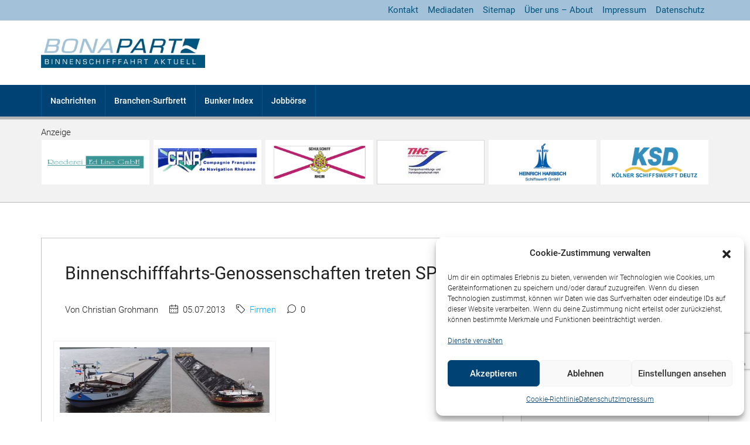

--- FILE ---
content_type: text/html; charset=UTF-8
request_url: https://www.bonapart.de/nachrichten/beitrag/binnenschifffahrts-genossenschaften-treten-spc-bei.html
body_size: 26400
content:
<!doctype html>
<html lang="de" prefix="og: https://ogp.me/ns#">
<head>
	<meta charset="UTF-8" />
	<meta name="viewport" content="width=device-width, initial-scale=1.0" />
	<link rel="profile" href="https://gmpg.org/xfn/11" />
    <meta name="format-detection" content="telephone=no">
	
<!-- Suchmaschinen-Optimierung durch Rank Math PRO - https://rankmath.com/ -->
<title>Binnenschifffahrts-Genossenschaften treten SPC bei - Bonapart</title>
<meta name="description" content="Zum 1. Juli hat das ShortSeaShipping Inland Waterway Promotion Center gleich zwei namhafte Repräsentanten aus der Binnenschifffahrt als Mitglieder gewonnen:"/>
<meta name="robots" content="index, follow, max-snippet:-1, max-video-preview:-1, max-image-preview:large"/>
<link rel="canonical" href="https://www.bonapart.de/nachrichten/beitrag/binnenschifffahrts-genossenschaften-treten-spc-bei.html" />
<meta property="og:locale" content="de_DE" />
<meta property="og:type" content="article" />
<meta property="og:title" content="Binnenschifffahrts-Genossenschaften treten SPC bei - Bonapart" />
<meta property="og:description" content="Zum 1. Juli hat das ShortSeaShipping Inland Waterway Promotion Center gleich zwei namhafte Repräsentanten aus der Binnenschifffahrt als Mitglieder gewonnen:" />
<meta property="og:url" content="https://www.bonapart.de/nachrichten/beitrag/binnenschifffahrts-genossenschaften-treten-spc-bei.html" />
<meta property="og:site_name" content="Bonapart" />
<meta property="article:tag" content="beitritt" />
<meta property="article:tag" content="dtg" />
<meta property="article:tag" content="msg" />
<meta property="article:tag" content="nölke" />
<meta property="article:tag" content="spc" />
<meta property="article:tag" content="spranzi" />
<meta property="article:tag" content="staats" />
<meta property="article:section" content="Firmen" />
<meta property="og:updated_time" content="2021-12-17T09:35:06+00:00" />
<meta property="article:published_time" content="2013-07-05T09:38:00+00:00" />
<meta property="article:modified_time" content="2021-12-17T09:35:06+00:00" />
<meta name="twitter:card" content="summary_large_image" />
<meta name="twitter:title" content="Binnenschifffahrts-Genossenschaften treten SPC bei - Bonapart" />
<meta name="twitter:description" content="Zum 1. Juli hat das ShortSeaShipping Inland Waterway Promotion Center gleich zwei namhafte Repräsentanten aus der Binnenschifffahrt als Mitglieder gewonnen:" />
<meta name="twitter:label1" content="Verfasst von" />
<meta name="twitter:data1" content="Christian Grohmann" />
<meta name="twitter:label2" content="Lesedauer" />
<meta name="twitter:data2" content="Weniger als eine Minute" />
<script type="application/ld+json" class="rank-math-schema">{"@context":"https://schema.org","@graph":[{"@type":["NewsMediaOrganization","Organization"],"@id":"https://www.bonapart.de/#organization","name":"Christian Grohmann","url":"https://www.bonapart.de","logo":{"@type":"ImageObject","@id":"https://www.bonapart.de/#logo","url":"https://www.bonapart.de/wp-content/uploads/2021/12/BonapartLogo-1.png","contentUrl":"https://www.bonapart.de/wp-content/uploads/2021/12/BonapartLogo-1.png","caption":"Bonapart","inLanguage":"de","width":"396","height":"81"}},{"@type":"WebSite","@id":"https://www.bonapart.de/#website","url":"https://www.bonapart.de","name":"Bonapart","alternateName":"Binnenschifffahrt aktuell","publisher":{"@id":"https://www.bonapart.de/#organization"},"inLanguage":"de"},{"@type":"ImageObject","@id":"https://www.bonapart.de/wp-content/uploads/2021/12/a58db8093d.jpg","url":"https://www.bonapart.de/wp-content/uploads/2021/12/a58db8093d.jpg","width":"520","height":"162","caption":"Binnenschifffahrts-Genossenschaften treten SPC bei","inLanguage":"de"},{"@type":"WebPage","@id":"https://www.bonapart.de/nachrichten/beitrag/binnenschifffahrts-genossenschaften-treten-spc-bei.html#webpage","url":"https://www.bonapart.de/nachrichten/beitrag/binnenschifffahrts-genossenschaften-treten-spc-bei.html","name":"Binnenschifffahrts-Genossenschaften treten SPC bei - Bonapart","datePublished":"2013-07-05T09:38:00+00:00","dateModified":"2021-12-17T09:35:06+00:00","isPartOf":{"@id":"https://www.bonapart.de/#website"},"primaryImageOfPage":{"@id":"https://www.bonapart.de/wp-content/uploads/2021/12/a58db8093d.jpg"},"inLanguage":"de"},{"@type":"Person","@id":"https://www.bonapart.de/author/nachDruck","name":"Christian Grohmann","url":"https://www.bonapart.de/author/nachDruck","image":{"@type":"ImageObject","@id":"https://secure.gravatar.com/avatar/06f62e50b3b2409bad77220b7aa21175b6dc205be9762fc8b02929324c1f5b11?s=96&amp;d=blank&amp;r=g","url":"https://secure.gravatar.com/avatar/06f62e50b3b2409bad77220b7aa21175b6dc205be9762fc8b02929324c1f5b11?s=96&amp;d=blank&amp;r=g","caption":"Christian Grohmann","inLanguage":"de"},"sameAs":["https://www.bonapart.de"],"worksFor":{"@id":"https://www.bonapart.de/#organization"}},{"@type":"BlogPosting","headline":"Binnenschifffahrts-Genossenschaften treten SPC bei - Bonapart","datePublished":"2013-07-05T09:38:00+00:00","dateModified":"2021-12-17T09:35:06+00:00","articleSection":"Firmen","author":{"@id":"https://www.bonapart.de/author/nachDruck","name":"Christian Grohmann"},"publisher":{"@id":"https://www.bonapart.de/#organization"},"description":"Zum 1. Juli hat das ShortSeaShipping Inland Waterway Promotion Center gleich zwei namhafte Repr\u00e4sentanten aus der Binnenschifffahrt als Mitglieder gewonnen:","name":"Binnenschifffahrts-Genossenschaften treten SPC bei - Bonapart","@id":"https://www.bonapart.de/nachrichten/beitrag/binnenschifffahrts-genossenschaften-treten-spc-bei.html#richSnippet","isPartOf":{"@id":"https://www.bonapart.de/nachrichten/beitrag/binnenschifffahrts-genossenschaften-treten-spc-bei.html#webpage"},"image":{"@id":"https://www.bonapart.de/wp-content/uploads/2021/12/a58db8093d.jpg"},"inLanguage":"de","mainEntityOfPage":{"@id":"https://www.bonapart.de/nachrichten/beitrag/binnenschifffahrts-genossenschaften-treten-spc-bei.html#webpage"}}]}</script>
<!-- /Rank Math WordPress SEO Plugin -->

<link rel='dns-prefetch' href='//code.jquery.com' />


<link rel="alternate" type="application/rss+xml" title="Bonapart &raquo; Feed" href="https://www.bonapart.de/feed" />
<link rel="alternate" type="application/rss+xml" title="Bonapart &raquo; Kommentar-Feed" href="https://www.bonapart.de/comments/feed" />
<link rel="alternate" type="application/rss+xml" title="Bonapart &raquo; Binnenschifffahrts-Genossenschaften treten SPC bei-Kommentar-Feed" href="https://www.bonapart.de/nachrichten/beitrag/binnenschifffahrts-genossenschaften-treten-spc-bei.html/feed" />
<link id='omgf-preload-0' rel='preload' href='//www.bonapart.de/wp-content/uploads/omgf/omgf-stylesheet-168/roboto-normal-latin-400.woff2?ver=1675514024' as='font' type='font/woff2' crossorigin />
<link rel="alternate" title="oEmbed (JSON)" type="application/json+oembed" href="https://www.bonapart.de/wp-json/oembed/1.0/embed?url=https%3A%2F%2Fwww.bonapart.de%2Fnachrichten%2Fbeitrag%2Fbinnenschifffahrts-genossenschaften-treten-spc-bei.html" />
<link rel="alternate" title="oEmbed (XML)" type="text/xml+oembed" href="https://www.bonapart.de/wp-json/oembed/1.0/embed?url=https%3A%2F%2Fwww.bonapart.de%2Fnachrichten%2Fbeitrag%2Fbinnenschifffahrts-genossenschaften-treten-spc-bei.html&#038;format=xml" />
<style id='wp-img-auto-sizes-contain-inline-css' type='text/css'>
img:is([sizes=auto i],[sizes^="auto," i]){contain-intrinsic-size:3000px 1500px}
/*# sourceURL=wp-img-auto-sizes-contain-inline-css */
</style>
<style id='wp-emoji-styles-inline-css' type='text/css'>

	img.wp-smiley, img.emoji {
		display: inline !important;
		border: none !important;
		box-shadow: none !important;
		height: 1em !important;
		width: 1em !important;
		margin: 0 0.07em !important;
		vertical-align: -0.1em !important;
		background: none !important;
		padding: 0 !important;
	}
/*# sourceURL=wp-emoji-styles-inline-css */
</style>
<link rel='stylesheet' id='wp-block-library-css' href='https://www.bonapart.de/wp-includes/css/dist/block-library/style.min.css?ver=6.9' type='text/css' media='all' />
<style id='wp-block-columns-inline-css' type='text/css'>
.wp-block-columns{box-sizing:border-box;display:flex;flex-wrap:wrap!important}@media (min-width:782px){.wp-block-columns{flex-wrap:nowrap!important}}.wp-block-columns{align-items:normal!important}.wp-block-columns.are-vertically-aligned-top{align-items:flex-start}.wp-block-columns.are-vertically-aligned-center{align-items:center}.wp-block-columns.are-vertically-aligned-bottom{align-items:flex-end}@media (max-width:781px){.wp-block-columns:not(.is-not-stacked-on-mobile)>.wp-block-column{flex-basis:100%!important}}@media (min-width:782px){.wp-block-columns:not(.is-not-stacked-on-mobile)>.wp-block-column{flex-basis:0;flex-grow:1}.wp-block-columns:not(.is-not-stacked-on-mobile)>.wp-block-column[style*=flex-basis]{flex-grow:0}}.wp-block-columns.is-not-stacked-on-mobile{flex-wrap:nowrap!important}.wp-block-columns.is-not-stacked-on-mobile>.wp-block-column{flex-basis:0;flex-grow:1}.wp-block-columns.is-not-stacked-on-mobile>.wp-block-column[style*=flex-basis]{flex-grow:0}:where(.wp-block-columns){margin-bottom:1.75em}:where(.wp-block-columns.has-background){padding:1.25em 2.375em}.wp-block-column{flex-grow:1;min-width:0;overflow-wrap:break-word;word-break:break-word}.wp-block-column.is-vertically-aligned-top{align-self:flex-start}.wp-block-column.is-vertically-aligned-center{align-self:center}.wp-block-column.is-vertically-aligned-bottom{align-self:flex-end}.wp-block-column.is-vertically-aligned-stretch{align-self:stretch}.wp-block-column.is-vertically-aligned-bottom,.wp-block-column.is-vertically-aligned-center,.wp-block-column.is-vertically-aligned-top{width:100%}
/*# sourceURL=https://www.bonapart.de/wp-includes/blocks/columns/style.min.css */
</style>
<style id='global-styles-inline-css' type='text/css'>
:root{--wp--preset--aspect-ratio--square: 1;--wp--preset--aspect-ratio--4-3: 4/3;--wp--preset--aspect-ratio--3-4: 3/4;--wp--preset--aspect-ratio--3-2: 3/2;--wp--preset--aspect-ratio--2-3: 2/3;--wp--preset--aspect-ratio--16-9: 16/9;--wp--preset--aspect-ratio--9-16: 9/16;--wp--preset--color--black: #000000;--wp--preset--color--cyan-bluish-gray: #abb8c3;--wp--preset--color--white: #ffffff;--wp--preset--color--pale-pink: #f78da7;--wp--preset--color--vivid-red: #cf2e2e;--wp--preset--color--luminous-vivid-orange: #ff6900;--wp--preset--color--luminous-vivid-amber: #fcb900;--wp--preset--color--light-green-cyan: #7bdcb5;--wp--preset--color--vivid-green-cyan: #00d084;--wp--preset--color--pale-cyan-blue: #8ed1fc;--wp--preset--color--vivid-cyan-blue: #0693e3;--wp--preset--color--vivid-purple: #9b51e0;--wp--preset--gradient--vivid-cyan-blue-to-vivid-purple: linear-gradient(135deg,rgb(6,147,227) 0%,rgb(155,81,224) 100%);--wp--preset--gradient--light-green-cyan-to-vivid-green-cyan: linear-gradient(135deg,rgb(122,220,180) 0%,rgb(0,208,130) 100%);--wp--preset--gradient--luminous-vivid-amber-to-luminous-vivid-orange: linear-gradient(135deg,rgb(252,185,0) 0%,rgb(255,105,0) 100%);--wp--preset--gradient--luminous-vivid-orange-to-vivid-red: linear-gradient(135deg,rgb(255,105,0) 0%,rgb(207,46,46) 100%);--wp--preset--gradient--very-light-gray-to-cyan-bluish-gray: linear-gradient(135deg,rgb(238,238,238) 0%,rgb(169,184,195) 100%);--wp--preset--gradient--cool-to-warm-spectrum: linear-gradient(135deg,rgb(74,234,220) 0%,rgb(151,120,209) 20%,rgb(207,42,186) 40%,rgb(238,44,130) 60%,rgb(251,105,98) 80%,rgb(254,248,76) 100%);--wp--preset--gradient--blush-light-purple: linear-gradient(135deg,rgb(255,206,236) 0%,rgb(152,150,240) 100%);--wp--preset--gradient--blush-bordeaux: linear-gradient(135deg,rgb(254,205,165) 0%,rgb(254,45,45) 50%,rgb(107,0,62) 100%);--wp--preset--gradient--luminous-dusk: linear-gradient(135deg,rgb(255,203,112) 0%,rgb(199,81,192) 50%,rgb(65,88,208) 100%);--wp--preset--gradient--pale-ocean: linear-gradient(135deg,rgb(255,245,203) 0%,rgb(182,227,212) 50%,rgb(51,167,181) 100%);--wp--preset--gradient--electric-grass: linear-gradient(135deg,rgb(202,248,128) 0%,rgb(113,206,126) 100%);--wp--preset--gradient--midnight: linear-gradient(135deg,rgb(2,3,129) 0%,rgb(40,116,252) 100%);--wp--preset--font-size--small: 13px;--wp--preset--font-size--medium: 20px;--wp--preset--font-size--large: 36px;--wp--preset--font-size--x-large: 42px;--wp--preset--spacing--20: 0.44rem;--wp--preset--spacing--30: 0.67rem;--wp--preset--spacing--40: 1rem;--wp--preset--spacing--50: 1.5rem;--wp--preset--spacing--60: 2.25rem;--wp--preset--spacing--70: 3.38rem;--wp--preset--spacing--80: 5.06rem;--wp--preset--shadow--natural: 6px 6px 9px rgba(0, 0, 0, 0.2);--wp--preset--shadow--deep: 12px 12px 50px rgba(0, 0, 0, 0.4);--wp--preset--shadow--sharp: 6px 6px 0px rgba(0, 0, 0, 0.2);--wp--preset--shadow--outlined: 6px 6px 0px -3px rgb(255, 255, 255), 6px 6px rgb(0, 0, 0);--wp--preset--shadow--crisp: 6px 6px 0px rgb(0, 0, 0);}:where(.is-layout-flex){gap: 0.5em;}:where(.is-layout-grid){gap: 0.5em;}body .is-layout-flex{display: flex;}.is-layout-flex{flex-wrap: wrap;align-items: center;}.is-layout-flex > :is(*, div){margin: 0;}body .is-layout-grid{display: grid;}.is-layout-grid > :is(*, div){margin: 0;}:where(.wp-block-columns.is-layout-flex){gap: 2em;}:where(.wp-block-columns.is-layout-grid){gap: 2em;}:where(.wp-block-post-template.is-layout-flex){gap: 1.25em;}:where(.wp-block-post-template.is-layout-grid){gap: 1.25em;}.has-black-color{color: var(--wp--preset--color--black) !important;}.has-cyan-bluish-gray-color{color: var(--wp--preset--color--cyan-bluish-gray) !important;}.has-white-color{color: var(--wp--preset--color--white) !important;}.has-pale-pink-color{color: var(--wp--preset--color--pale-pink) !important;}.has-vivid-red-color{color: var(--wp--preset--color--vivid-red) !important;}.has-luminous-vivid-orange-color{color: var(--wp--preset--color--luminous-vivid-orange) !important;}.has-luminous-vivid-amber-color{color: var(--wp--preset--color--luminous-vivid-amber) !important;}.has-light-green-cyan-color{color: var(--wp--preset--color--light-green-cyan) !important;}.has-vivid-green-cyan-color{color: var(--wp--preset--color--vivid-green-cyan) !important;}.has-pale-cyan-blue-color{color: var(--wp--preset--color--pale-cyan-blue) !important;}.has-vivid-cyan-blue-color{color: var(--wp--preset--color--vivid-cyan-blue) !important;}.has-vivid-purple-color{color: var(--wp--preset--color--vivid-purple) !important;}.has-black-background-color{background-color: var(--wp--preset--color--black) !important;}.has-cyan-bluish-gray-background-color{background-color: var(--wp--preset--color--cyan-bluish-gray) !important;}.has-white-background-color{background-color: var(--wp--preset--color--white) !important;}.has-pale-pink-background-color{background-color: var(--wp--preset--color--pale-pink) !important;}.has-vivid-red-background-color{background-color: var(--wp--preset--color--vivid-red) !important;}.has-luminous-vivid-orange-background-color{background-color: var(--wp--preset--color--luminous-vivid-orange) !important;}.has-luminous-vivid-amber-background-color{background-color: var(--wp--preset--color--luminous-vivid-amber) !important;}.has-light-green-cyan-background-color{background-color: var(--wp--preset--color--light-green-cyan) !important;}.has-vivid-green-cyan-background-color{background-color: var(--wp--preset--color--vivid-green-cyan) !important;}.has-pale-cyan-blue-background-color{background-color: var(--wp--preset--color--pale-cyan-blue) !important;}.has-vivid-cyan-blue-background-color{background-color: var(--wp--preset--color--vivid-cyan-blue) !important;}.has-vivid-purple-background-color{background-color: var(--wp--preset--color--vivid-purple) !important;}.has-black-border-color{border-color: var(--wp--preset--color--black) !important;}.has-cyan-bluish-gray-border-color{border-color: var(--wp--preset--color--cyan-bluish-gray) !important;}.has-white-border-color{border-color: var(--wp--preset--color--white) !important;}.has-pale-pink-border-color{border-color: var(--wp--preset--color--pale-pink) !important;}.has-vivid-red-border-color{border-color: var(--wp--preset--color--vivid-red) !important;}.has-luminous-vivid-orange-border-color{border-color: var(--wp--preset--color--luminous-vivid-orange) !important;}.has-luminous-vivid-amber-border-color{border-color: var(--wp--preset--color--luminous-vivid-amber) !important;}.has-light-green-cyan-border-color{border-color: var(--wp--preset--color--light-green-cyan) !important;}.has-vivid-green-cyan-border-color{border-color: var(--wp--preset--color--vivid-green-cyan) !important;}.has-pale-cyan-blue-border-color{border-color: var(--wp--preset--color--pale-cyan-blue) !important;}.has-vivid-cyan-blue-border-color{border-color: var(--wp--preset--color--vivid-cyan-blue) !important;}.has-vivid-purple-border-color{border-color: var(--wp--preset--color--vivid-purple) !important;}.has-vivid-cyan-blue-to-vivid-purple-gradient-background{background: var(--wp--preset--gradient--vivid-cyan-blue-to-vivid-purple) !important;}.has-light-green-cyan-to-vivid-green-cyan-gradient-background{background: var(--wp--preset--gradient--light-green-cyan-to-vivid-green-cyan) !important;}.has-luminous-vivid-amber-to-luminous-vivid-orange-gradient-background{background: var(--wp--preset--gradient--luminous-vivid-amber-to-luminous-vivid-orange) !important;}.has-luminous-vivid-orange-to-vivid-red-gradient-background{background: var(--wp--preset--gradient--luminous-vivid-orange-to-vivid-red) !important;}.has-very-light-gray-to-cyan-bluish-gray-gradient-background{background: var(--wp--preset--gradient--very-light-gray-to-cyan-bluish-gray) !important;}.has-cool-to-warm-spectrum-gradient-background{background: var(--wp--preset--gradient--cool-to-warm-spectrum) !important;}.has-blush-light-purple-gradient-background{background: var(--wp--preset--gradient--blush-light-purple) !important;}.has-blush-bordeaux-gradient-background{background: var(--wp--preset--gradient--blush-bordeaux) !important;}.has-luminous-dusk-gradient-background{background: var(--wp--preset--gradient--luminous-dusk) !important;}.has-pale-ocean-gradient-background{background: var(--wp--preset--gradient--pale-ocean) !important;}.has-electric-grass-gradient-background{background: var(--wp--preset--gradient--electric-grass) !important;}.has-midnight-gradient-background{background: var(--wp--preset--gradient--midnight) !important;}.has-small-font-size{font-size: var(--wp--preset--font-size--small) !important;}.has-medium-font-size{font-size: var(--wp--preset--font-size--medium) !important;}.has-large-font-size{font-size: var(--wp--preset--font-size--large) !important;}.has-x-large-font-size{font-size: var(--wp--preset--font-size--x-large) !important;}
:where(.wp-block-columns.is-layout-flex){gap: 2em;}:where(.wp-block-columns.is-layout-grid){gap: 2em;}
/*# sourceURL=global-styles-inline-css */
</style>
<style id='core-block-supports-inline-css' type='text/css'>
.wp-container-core-columns-is-layout-9d6595d7{flex-wrap:nowrap;}
/*# sourceURL=core-block-supports-inline-css */
</style>

<style id='classic-theme-styles-inline-css' type='text/css'>
/*! This file is auto-generated */
.wp-block-button__link{color:#fff;background-color:#32373c;border-radius:9999px;box-shadow:none;text-decoration:none;padding:calc(.667em + 2px) calc(1.333em + 2px);font-size:1.125em}.wp-block-file__button{background:#32373c;color:#fff;text-decoration:none}
/*# sourceURL=/wp-includes/css/classic-themes.min.css */
</style>
<link rel='stylesheet' id='bpmaster-bootstrap-css' href='https://www.bonapart.de/wp-content/plugins/bp-master/css/bootstrap.min.css?ver=6.9' type='text/css' media='all' />
<link rel='stylesheet' id='bpmaster-font-awesome-css' href='https://www.bonapart.de/wp-content/plugins/bp-master/css/font-awesome.min.css?ver=6.9' type='text/css' media='all' />
<link rel='stylesheet' id='bpmaster-main-style-css' href='https://www.bonapart.de/wp-content/plugins/bp-master/css/bpmaster-main-style.css?ver=6.9' type='text/css' media='all' />
<link rel='stylesheet' id='contact-form-7-css' href='https://www.bonapart.de/wp-content/plugins/contact-form-7/includes/css/styles.css?ver=6.1' type='text/css' media='all' />
<link rel='stylesheet' id='cmplz-general-css' href='https://www.bonapart.de/wp-content/plugins/complianz-gdpr/assets/css/cookieblocker.min.css?ver=1750668645' type='text/css' media='all' />
<link rel='stylesheet' id='bootstrap-css' href='https://www.bonapart.de/wp-content/themes/houzez/css/bootstrap.min.css?ver=4.5.0' type='text/css' media='all' />
<link rel='stylesheet' id='bootstrap-select-css' href='https://www.bonapart.de/wp-content/themes/houzez/css/bootstrap-select.min.css?ver=1.13.18' type='text/css' media='all' />
<link rel='stylesheet' id='font-awesome-5-all-css' href='https://www.bonapart.de/wp-content/themes/houzez/css/font-awesome/css/all.min.css?ver=5.14.0' type='text/css' media='all' />
<link rel='stylesheet' id='houzez-icons-css' href='https://www.bonapart.de/wp-content/themes/houzez/css/icons.css?ver=2.4.1' type='text/css' media='all' />
<link rel='stylesheet' id='slick-min-css' href='https://www.bonapart.de/wp-content/themes/houzez/css/slick-min.css?ver=2.4.1' type='text/css' media='all' />
<link rel='stylesheet' id='slick-theme-min-css' href='https://www.bonapart.de/wp-content/themes/houzez/css/slick-theme-min.css?ver=2.4.1' type='text/css' media='all' />
<link rel='stylesheet' id='jquery-ui-css' href='https://www.bonapart.de/wp-content/themes/houzez/css/jquery-ui.min.css?ver=1.12.1' type='text/css' media='all' />
<link rel='stylesheet' id='radio-checkbox-css' href='https://www.bonapart.de/wp-content/themes/houzez/css/radio-checkbox-min.css?ver=2.4.1' type='text/css' media='all' />
<link rel='stylesheet' id='bootstrap-datepicker-css' href='https://www.bonapart.de/wp-content/themes/houzez/css/bootstrap-datepicker.min.css?ver=1.8.0' type='text/css' media='all' />
<link rel='stylesheet' id='houzez-main-css' href='https://www.bonapart.de/wp-content/themes/houzez/css/main.css?ver=2.4.1' type='text/css' media='all' />
<link rel='stylesheet' id='houzez-styling-options-css' href='https://www.bonapart.de/wp-content/themes/houzez/css/styling-options.css?ver=2.4.1' type='text/css' media='all' />
<link rel='stylesheet' id='houzez-style-css' href='https://www.bonapart.de/wp-content/themes/houzez-child/style.css?ver=2.4.1' type='text/css' media='all' />
<style id='houzez-style-inline-css' type='text/css'>

        body {
            font-family: Roboto;
            font-size: 15px;
            font-weight: 300;
            line-height: 25px;
            text-align: left;
            text-transform: none;
        }
        .main-nav,
        .dropdown-menu,
        .login-register,
        .btn.btn-create-listing,
        .logged-in-nav,
        .btn-phone-number {
          font-family: Roboto;
          font-size: 14px;
          font-weight: 500;
          text-align: left;
          text-transform: none;
        }

        .btn,
        .form-control,
        .bootstrap-select .text,
        .sort-by-title,
        .woocommerce ul.products li.product .button {
          font-family: Roboto;
          font-size: 15px; 
        }
        
        h1, h2, h3, h4, h5, h6, .item-title {
          font-family: Roboto;
          font-weight: 400;
          text-transform: capitalize;
        }

        .post-content-wrap h1, .post-content-wrap h2, .post-content-wrap h3, .post-content-wrap h4, .post-content-wrap h5, .post-content-wrap h6 {
          font-weight: 400;
          text-transform: capitalize;
          text-align: inherit; 
        }

        .top-bar-wrap {
            font-family: Roboto;
            font-size: 15px;
            font-weight: 300;
            line-height: 25px;
            text-align: left;
            text-transform: none;   
        }
        .footer-wrap {
            font-family: Roboto;
            font-size: 14px;
            font-weight: 300;
            line-height: 25px;
            text-align: left;
            text-transform: none;
        }
        
        .header-v1 .header-inner-wrap,
        .header-v1 .navbar-logged-in-wrap {
            line-height: 60px;
            height: 60px; 
        }
        .header-v2 .header-top .navbar {
          height: 110px; 
        }

        .header-v2 .header-bottom .header-inner-wrap,
        .header-v2 .header-bottom .navbar-logged-in-wrap {
          line-height: 54px;
          height: 54px; 
        }

        .header-v3 .header-top .header-inner-wrap,
        .header-v3 .header-top .header-contact-wrap {
          height: 80px;
          line-height: 80px; 
        }
        .header-v3 .header-bottom .header-inner-wrap,
        .header-v3 .header-bottom .navbar-logged-in-wrap {
          line-height: 54px;
          height: 54px; 
        }
        .header-v4 .header-inner-wrap,
        .header-v4 .navbar-logged-in-wrap {
          line-height: 90px;
          height: 90px; 
        }
        .header-v5 .header-top .header-inner-wrap,
        .header-v5 .header-top .navbar-logged-in-wrap {
          line-height: 110px;
          height: 110px; 
        }
        .header-v5 .header-bottom .header-inner-wrap {
          line-height: 54px;
          height: 54px; 
        }
        .header-v6 .header-inner-wrap,
        .header-v6 .navbar-logged-in-wrap {
          height: 60px;
          line-height: 60px; 
        }
    
      body,
      #main-wrap,
      .fw-property-documents-wrap h3 span, 
      .fw-property-details-wrap h3 span {
        background-color: #f7f8f9; 
      }

       body,
      .form-control,
      .bootstrap-select .text,
      .item-title a,
      .listing-tabs .nav-tabs .nav-link,
      .item-wrap-v2 .item-amenities li span,
      .item-wrap-v2 .item-amenities li:before,
      .item-parallax-wrap .item-price-wrap,
      .list-view .item-body .item-price-wrap,
      .property-slider-item .item-price-wrap,
      .page-title-wrap .item-price-wrap,
      .agent-information .agent-phone span a,
      .property-overview-wrap ul li strong,
      .mobile-property-title .item-price-wrap .item-price,
      .fw-property-features-left li a,
      .lightbox-content-wrap .item-price-wrap,
      .blog-post-item-v1 .blog-post-title h3 a,
      .blog-post-content-widget h4 a,
      .property-item-widget .right-property-item-widget-wrap .item-price-wrap,
      .login-register-form .modal-header .login-register-tabs .nav-link.active,
      .agent-list-wrap .agent-list-content h2 a,
      .agent-list-wrap .agent-list-contact li a,
      .agent-contacts-wrap li a,
      .menu-edit-property li a,
      .statistic-referrals-list li a,
      .chart-nav .nav-pills .nav-link,
      .dashboard-table-properties td .property-payment-status,
      .dashboard-mobile-edit-menu-wrap .bootstrap-select > .dropdown-toggle.bs-placeholder,
      .payment-method-block .radio-tab .control-text,
      .post-title-wrap h2 a,
      .lead-nav-tab.nav-pills .nav-link,
      .deals-nav-tab.nav-pills .nav-link,
      .btn-light-grey-outlined:hover,
      button:not(.bs-placeholder) .filter-option-inner-inner,
      .fw-property-floor-plans-wrap .floor-plans-tabs a,
      .products > .product > .item-body > a,
      .woocommerce ul.products li.product .price,
      .woocommerce div.product p.price, 
      .woocommerce div.product span.price,
      .woocommerce #reviews #comments ol.commentlist li .meta,
      .woocommerce-MyAccount-navigation ul li a {
       color: #222222; 
     }


    
      a,
      a:hover,
      a:active,
      a:focus,
      .primary-text,
      .btn-clear,
      .btn-apply,
      .btn-primary-outlined,
      .btn-primary-outlined:before,
      .item-title a:hover,
      .sort-by .bootstrap-select .bs-placeholder,
      .sort-by .bootstrap-select > .btn,
      .sort-by .bootstrap-select > .btn:active,
      .page-link,
      .page-link:hover,
      .accordion-title:before,
      .blog-post-content-widget h4 a:hover,
      .agent-list-wrap .agent-list-content h2 a:hover,
      .agent-list-wrap .agent-list-contact li a:hover,
      .agent-contacts-wrap li a:hover,
      .agent-nav-wrap .nav-pills .nav-link,
      .dashboard-side-menu-wrap .side-menu-dropdown a.active,
      .menu-edit-property li a.active,
      .menu-edit-property li a:hover,
      .dashboard-statistic-block h3 .fa,
      .statistic-referrals-list li a:hover,
      .chart-nav .nav-pills .nav-link.active,
      .board-message-icon-wrap.active,
      .post-title-wrap h2 a:hover,
      .listing-switch-view .switch-btn.active,
      .item-wrap-v6 .item-price-wrap,
      .listing-v6 .list-view .item-body .item-price-wrap,
      .woocommerce nav.woocommerce-pagination ul li a, 
      .woocommerce nav.woocommerce-pagination ul li span,
      .woocommerce-MyAccount-navigation ul li a:hover {
        color: #00aeff; 
      }
      .agent-list-position a {
        color: #00aeff!important; 
      }

      .control input:checked ~ .control__indicator,
      .top-banner-wrap .nav-pills .nav-link,
      .btn-primary-outlined:hover,
      .page-item.active .page-link,
      .slick-prev:hover,
      .slick-prev:focus,
      .slick-next:hover,
      .slick-next:focus,
      .mobile-property-tools .nav-pills .nav-link.active,
      .login-register-form .modal-header,
      .agent-nav-wrap .nav-pills .nav-link.active,
      .board-message-icon-wrap .notification-circle,
      .primary-label,
      .fc-event, .fc-event-dot,
      .compare-table .table-hover > tbody > tr:hover,
      .post-tag,
      .datepicker table tr td.active.active,
      .datepicker table tr td.active.disabled,
      .datepicker table tr td.active.disabled.active,
      .datepicker table tr td.active.disabled.disabled,
      .datepicker table tr td.active.disabled:active,
      .datepicker table tr td.active.disabled:hover,
      .datepicker table tr td.active.disabled:hover.active,
      .datepicker table tr td.active.disabled:hover.disabled,
      .datepicker table tr td.active.disabled:hover:active,
      .datepicker table tr td.active.disabled:hover:hover,
      .datepicker table tr td.active.disabled:hover[disabled],
      .datepicker table tr td.active.disabled[disabled],
      .datepicker table tr td.active:active,
      .datepicker table tr td.active:hover,
      .datepicker table tr td.active:hover.active,
      .datepicker table tr td.active:hover.disabled,
      .datepicker table tr td.active:hover:active,
      .datepicker table tr td.active:hover:hover,
      .datepicker table tr td.active:hover[disabled],
      .datepicker table tr td.active[disabled],
      .ui-slider-horizontal .ui-slider-range {
        background-color: #00aeff; 
      }

      .control input:checked ~ .control__indicator,
      .btn-primary-outlined,
      .page-item.active .page-link,
      .mobile-property-tools .nav-pills .nav-link.active,
      .agent-nav-wrap .nav-pills .nav-link,
      .agent-nav-wrap .nav-pills .nav-link.active,
      .chart-nav .nav-pills .nav-link.active,
      .dashaboard-snake-nav .step-block.active,
      .fc-event,
      .fc-event-dot {
        border-color: #00aeff; 
      }

      .slick-arrow:hover {
        background-color: rgba(0, 174, 255, 0.65); 
      }

      .slick-arrow {
        background-color: #00aeff; 
      }

      .property-banner .nav-pills .nav-link.active {
        background-color: rgba(0, 174, 255, 0.65) !important; 
      }

      .property-navigation-wrap a.active {
        color: #00aeff;
        -webkit-box-shadow: inset 0 -3px #00aeff;
        box-shadow: inset 0 -3px #00aeff; 
      }

      .btn-primary,
      .fc-button-primary,
      .woocommerce nav.woocommerce-pagination ul li a:focus, 
      .woocommerce nav.woocommerce-pagination ul li a:hover, 
      .woocommerce nav.woocommerce-pagination ul li span.current {
        color: #fff;
        background-color: #00aeff;
        border-color: #00aeff; 
      }
      .btn-primary:focus, .btn-primary:focus:active,
      .fc-button-primary:focus,
      .fc-button-primary:focus:active {
        color: #fff;
        background-color: #00aeff;
        border-color: #00aeff; 
      }
      .btn-primary:hover,
      .fc-button-primary:hover {
        color: #fff;
        background-color: #33beff;
        border-color: #33beff; 
      }
      .btn-primary:active, 
      .btn-primary:not(:disabled):not(:disabled):active,
      .fc-button-primary:active,
      .fc-button-primary:not(:disabled):not(:disabled):active {
        color: #fff;
        background-color: #33beff;
        border-color: #33beff; 
      }

      .btn-secondary,
      .woocommerce span.onsale,
      .woocommerce ul.products li.product .button,
      .woocommerce #respond input#submit.alt, 
      .woocommerce a.button.alt, 
      .woocommerce button.button.alt, 
      .woocommerce input.button.alt,
      .woocommerce #review_form #respond .form-submit input,
      .woocommerce #respond input#submit, 
      .woocommerce a.button, 
      .woocommerce button.button, 
      .woocommerce input.button {
        color: #fff;
        background-color: #28a745;
        border-color: #28a745; 
      }
      .woocommerce ul.products li.product .button:focus,
      .woocommerce ul.products li.product .button:active,
      .woocommerce #respond input#submit.alt:focus, 
      .woocommerce a.button.alt:focus, 
      .woocommerce button.button.alt:focus, 
      .woocommerce input.button.alt:focus,
      .woocommerce #respond input#submit.alt:active, 
      .woocommerce a.button.alt:active, 
      .woocommerce button.button.alt:active, 
      .woocommerce input.button.alt:active,
      .woocommerce #review_form #respond .form-submit input:focus,
      .woocommerce #review_form #respond .form-submit input:active,
      .woocommerce #respond input#submit:active, 
      .woocommerce a.button:active, 
      .woocommerce button.button:active, 
      .woocommerce input.button:active,
      .woocommerce #respond input#submit:focus, 
      .woocommerce a.button:focus, 
      .woocommerce button.button:focus, 
      .woocommerce input.button:focus {
        color: #fff;
        background-color: #28a745;
        border-color: #28a745; 
      }
      .btn-secondary:hover,
      .woocommerce ul.products li.product .button:hover,
      .woocommerce #respond input#submit.alt:hover, 
      .woocommerce a.button.alt:hover, 
      .woocommerce button.button.alt:hover, 
      .woocommerce input.button.alt:hover,
      .woocommerce #review_form #respond .form-submit input:hover,
      .woocommerce #respond input#submit:hover, 
      .woocommerce a.button:hover, 
      .woocommerce button.button:hover, 
      .woocommerce input.button:hover {
        color: #fff;
        background-color: #34ce57;
        border-color: #34ce57; 
      }
      .btn-secondary:active, 
      .btn-secondary:not(:disabled):not(:disabled):active {
        color: #fff;
        background-color: #34ce57;
        border-color: #34ce57; 
      }

      .btn-primary-outlined {
        color: #00aeff;
        background-color: transparent;
        border-color: #00aeff; 
      }
      .btn-primary-outlined:focus, .btn-primary-outlined:focus:active {
        color: #00aeff;
        background-color: transparent;
        border-color: #00aeff; 
      }
      .btn-primary-outlined:hover {
        color: #fff;
        background-color: #33beff;
        border-color: #33beff; 
      }
      .btn-primary-outlined:active, .btn-primary-outlined:not(:disabled):not(:disabled):active {
        color: #00aeff;
        background-color: rgba(26, 26, 26, 0);
        border-color: #33beff; 
      }

      .btn-secondary-outlined {
        color: #28a745;
        background-color: transparent;
        border-color: #28a745; 
      }
      .btn-secondary-outlined:focus, .btn-secondary-outlined:focus:active {
        color: #28a745;
        background-color: transparent;
        border-color: #28a745; 
      }
      .btn-secondary-outlined:hover {
        color: #fff;
        background-color: #34ce57;
        border-color: #34ce57; 
      }
      .btn-secondary-outlined:active, .btn-secondary-outlined:not(:disabled):not(:disabled):active {
        color: #28a745;
        background-color: rgba(26, 26, 26, 0);
        border-color: #34ce57; 
      }

      .btn-call {
        color: #28a745;
        background-color: transparent;
        border-color: #28a745; 
      }
      .btn-call:focus, .btn-call:focus:active {
        color: #28a745;
        background-color: transparent;
        border-color: #28a745; 
      }
      .btn-call:hover {
        color: #28a745;
        background-color: rgba(26, 26, 26, 0);
        border-color: #34ce57; 
      }
      .btn-call:active, .btn-call:not(:disabled):not(:disabled):active {
        color: #28a745;
        background-color: rgba(26, 26, 26, 0);
        border-color: #34ce57; 
      }
      .icon-delete .btn-loader:after{
          border-color: #00aeff transparent #00aeff transparent
      }
    
      .header-v1 {
        background-color: #004274;
        border-bottom: 1px solid #004274; 
      }

      .header-v1 a.nav-link {
        color: #FFFFFF; 
      }

      .header-v1 a.nav-link:hover,
      .header-v1 a.nav-link:active {
        color: #00aeff;
        background-color: rgba(0, 174, 255, 0.1); 
      }
    
      .header-v2 .header-top,
      .header-v5 .header-top,
      .header-v2 .header-contact-wrap {
        background-color: #ffffff; 
      }

      .header-v2 .header-bottom, 
      .header-v5 .header-bottom {
        background-color: #004274;
      }

      .header-v2 .header-contact-wrap .header-contact-right, .header-v2 .header-contact-wrap .header-contact-right a, .header-contact-right a:hover, header-contact-right a:active {
        color: #004274; 
      }

      .header-v2 .header-contact-left {
        color: #004274; 
      }

      .header-v2 .header-bottom,
      .header-v2 .navbar-nav > li,
      .header-v2 .navbar-nav > li:first-of-type,
      .header-v5 .header-bottom,
      .header-v5 .navbar-nav > li,
      .header-v5 .navbar-nav > li:first-of-type {
        border-color: rgba(0, 174, 255, 0.2);
      }

      .header-v2 a.nav-link,
      .header-v5 a.nav-link {
        color: #ffffff; 
      }

      .header-v2 a.nav-link:hover,
      .header-v2 a.nav-link:active,
      .header-v5 a.nav-link:hover,
      .header-v5 a.nav-link:active {
        color: #ffffff;
        background-color: rgba(163,193,217,1); 
      }

      .header-v2 .header-contact-right a:hover, 
      .header-v2 .header-contact-right a:active,
      .header-v3 .header-contact-right a:hover, 
      .header-v3 .header-contact-right a:active {
        background-color: transparent;
      }

      .header-v2 .header-social-icons a,
      .header-v5 .header-social-icons a {
        color: #004274; 
      }
    
      .header-v3 .header-top {
        background-color: #004274; 
      }

      .header-v3 .header-bottom {
        background-color: #004274; 
      }

      .header-v3 .header-contact,
      .header-v3-mobile {
        background-color: #00aeff;
        color: #ffffff; 
      }

      .header-v3 .header-bottom,
      .header-v3 .login-register,
      .header-v3 .navbar-nav > li,
      .header-v3 .navbar-nav > li:first-of-type {
        border-color: rgba(0, 174, 239, 0.2); 
      }

      .header-v3 a.nav-link, 
      .header-v3 .header-contact-right a:hover, .header-v3 .header-contact-right a:active {
        color: #FFFFFF; 
      }

      .header-v3 a.nav-link:hover,
      .header-v3 a.nav-link:active {
        color: #00aeff;
        background-color: rgba(0, 174, 255, 0.1); 
      }

      .header-v3 .header-social-icons a {
        color: #004274; 
      }
    
      .header-v4 {
        background-color: #ffffff; 
      }

      .header-v4 a.nav-link {
        color: #004274; 
      }

      .header-v4 a.nav-link:hover,
      .header-v4 a.nav-link:active {
        color: #00aeef;
        background-color: rgba(0, 174, 255, 0.1); 
      }
    
      .header-v6 .header-top {
        background-color: #004274; 
      }

      .header-v6 a.nav-link {
        color: #FFFFFF; 
      }

      .header-v6 a.nav-link:hover,
      .header-v6 a.nav-link:active {
        color: #00aeff;
        background-color: rgba(0, 174, 255, 0.1); 
      }

      .header-v6 .header-social-icons a {
        color: #FFFFFF; 
      }
    
      .header-mobile {
        background-color: #004274; 
      }
      .header-mobile .toggle-button-left,
      .header-mobile .toggle-button-right {
        color: #FFFFFF; 
      }

      .nav-mobile .logged-in-nav a,
      .nav-mobile .main-nav,
      .nav-mobile .navi-login-register {
        background-color: #ffffff; 
      }

      .nav-mobile .logged-in-nav a,
      .nav-mobile .main-nav .nav-item .nav-item a,
      .nav-mobile .main-nav .nav-item a,
      .navi-login-register .main-nav .nav-item a {
        color: #004274;
        border-bottom: 1px solid #dce0e0;
        background-color: #ffffff;
      }

      .nav-mobile .btn-create-listing,
      .navi-login-register .btn-create-listing {
        color: #fff;
        border: 1px solid #00aeff;
        background-color: #00aeff; 
      }

      .nav-mobile .btn-create-listing:hover, .nav-mobile .btn-create-listing:active,
      .navi-login-register .btn-create-listing:hover,
      .navi-login-register .btn-create-listing:active {
        color: #fff;
        border: 1px solid #00aeff;
        background-color: rgba(0, 174, 255, 0.65); 
      }
    
      .header-transparent-wrap .header-v4 {
        background-color: transparent;
        border-bottom: 1px solid rgba(255, 255, 255, 0.3); 
      }

      .header-transparent-wrap .header-v4 a {
        color: #ffffff; 
      }

      .header-transparent-wrap .header-v4 a:hover,
      .header-transparent-wrap .header-v4 a:active {
        color: #ffffff;
        background-color: rgba(255, 255, 255, 0.1); 
      }
    
      .main-nav .navbar-nav .nav-item .dropdown-menu {
        background-color: rgba(255,255,255,0.95); 
      }

      .main-nav .navbar-nav .nav-item .nav-item a {
        color: #222222;
        border-bottom: 1px solid #dce0e0; 
      }

      .main-nav .navbar-nav .nav-item .nav-item a:hover,
      .main-nav .navbar-nav .nav-item .nav-item a:active {
        color: #00aeff; 
      }
      .main-nav .navbar-nav .nav-item .nav-item a:hover,
      .main-nav .navbar-nav .nav-item .nav-item a:active {
          background-color: rgba(0, 174, 255, 0.1);
      }
    
      .header-main-wrap .btn-create-listing {
        color: #ffffff;
        border: 1px solid #00aeff;
        background-color: #00aeff; 
      }

      .header-main-wrap .btn-create-listing:hover,
      .header-main-wrap .btn-create-listing:active {
        color: rgba(255, 255, 255, 0.99);
        border: 1px solid #00aeff;
        background-color: rgba(0, 174, 255, 0.65); 
      }
    
      .header-transparent-wrap .header-v4 .btn-create-listing {
        color: #ffffff;
        border: 1px solid #ffffff;
        background-color: rgba(255, 255, 255, 0.2); 
      }

      .header-transparent-wrap .header-v4 .btn-create-listing:hover,
      .header-transparent-wrap .header-v4 .btn-create-listing:active {
        color: rgba(255,255,255,1);
        border: 1px solid #00AEEF;
        background-color: rgba(0, 174, 255, 0.65); 
      }
    
      .header-transparent-wrap .logged-in-nav a,
      .logged-in-nav a {
        color: #004274;
        border-color: #dce0e0;
        background-color: #FFFFFF; 
      }

      .header-transparent-wrap .logged-in-nav a:hover,
      .header-transparent-wrap .logged-in-nav a:active,
      .logged-in-nav a:hover,
      .logged-in-nav a:active {
        color: #00aeff;
        background-color: rgba(0, 174, 255, 0.1);
        border-color: #dce0e0; 
      }
    
      .form-control::-webkit-input-placeholder,
      .search-banner-wrap ::-webkit-input-placeholder,
      .advanced-search ::-webkit-input-placeholder,
      .advanced-search-banner-wrap ::-webkit-input-placeholder,
      .overlay-search-advanced-module ::-webkit-input-placeholder {
        color: #a1a7a8; 
      }
      .bootstrap-select > .dropdown-toggle.bs-placeholder, 
      .bootstrap-select > .dropdown-toggle.bs-placeholder:active, 
      .bootstrap-select > .dropdown-toggle.bs-placeholder:focus, 
      .bootstrap-select > .dropdown-toggle.bs-placeholder:hover {
        color: #a1a7a8; 
      }
      .form-control::placeholder,
      .search-banner-wrap ::-webkit-input-placeholder,
      .advanced-search ::-webkit-input-placeholder,
      .advanced-search-banner-wrap ::-webkit-input-placeholder,
      .overlay-search-advanced-module ::-webkit-input-placeholder {
        color: #a1a7a8; 
      }

      .search-banner-wrap ::-moz-placeholder,
      .advanced-search ::-moz-placeholder,
      .advanced-search-banner-wrap ::-moz-placeholder,
      .overlay-search-advanced-module ::-moz-placeholder {
        color: #a1a7a8; 
      }

      .search-banner-wrap :-ms-input-placeholder,
      .advanced-search :-ms-input-placeholder,
      .advanced-search-banner-wrap ::-ms-input-placeholder,
      .overlay-search-advanced-module ::-ms-input-placeholder {
        color: #a1a7a8; 
      }

      .search-banner-wrap :-moz-placeholder,
      .advanced-search :-moz-placeholder,
      .advanced-search-banner-wrap :-moz-placeholder,
      .overlay-search-advanced-module :-moz-placeholder {
        color: #a1a7a8; 
      }

      .advanced-search .form-control,
      .advanced-search .bootstrap-select > .btn,
      .location-trigger,
      .vertical-search-wrap .form-control,
      .vertical-search-wrap .bootstrap-select > .btn,
      .step-search-wrap .form-control,
      .step-search-wrap .bootstrap-select > .btn,
      .advanced-search-banner-wrap .form-control,
      .advanced-search-banner-wrap .bootstrap-select > .btn,
      .search-banner-wrap .form-control,
      .search-banner-wrap .bootstrap-select > .btn,
      .overlay-search-advanced-module .form-control,
      .overlay-search-advanced-module .bootstrap-select > .btn,
      .advanced-search-v2 .advanced-search-btn,
      .advanced-search-v2 .advanced-search-btn:hover {
        border-color: #dce0e0; 
      }

      .advanced-search-nav,
      .search-expandable,
      .overlay-search-advanced-module {
        background-color: #FFFFFF; 
      }
      .btn-search {
        color: #ffffff;
        background-color: #ff6e00;
        border-color: #ff6e00;
      }
      .btn-search:hover, .btn-search:active  {
        color: #ffffff;
        background-color: #ff8c35;
        border-color: #ff8c35;
      }
      .advanced-search-btn {
        color: #00aeff;
        background-color: #ffffff;
        border-color: #dce0e0; 
      }
      .advanced-search-btn:hover, .advanced-search-btn:active {
        color: #ffffff;
        background-color: #00aeff;
        border-color: #00aeff; 
      }
      .advanced-search-btn:focus {
        color: #00aeff;
        background-color: #ffffff;
        border-color: #dce0e0; 
      }
      .search-expandable-label {
        color: #ffffff;
        background-color: #00aeff;
      }
      .advanced-search-nav {
        padding-top: 10px;
        padding-bottom: 10px;
      }
      .features-list-wrap .control--checkbox,
      .features-list-wrap .control--radio,
      .range-text, 
      .features-list-wrap .control--checkbox, 
      .features-list-wrap .btn-features-list, 
      .overlay-search-advanced-module .search-title, 
      .overlay-search-advanced-module .overlay-search-module-close {
          color: #222222;
      }
      .advanced-search-half-map {
        background-color: #FFFFFF; 
      }
      .advanced-search-half-map .range-text, 
      .advanced-search-half-map .features-list-wrap .control--checkbox, 
      .advanced-search-half-map .features-list-wrap .btn-features-list {
          color: #222222;
      }
    
      .save-search-btn {
          border-color: #28a745 ;
          background-color: #28a745 ;
          color: #ffffff ;
      }
      .save-search-btn:hover,
      .save-search-btn:active {
          border-color: #28a745;
          background-color: #28a745 ;
          color: #ffffff ;
      }
    .label-featured {
      background-color: #77c720;
      color: #ffffff; 
    }
    
    .dashboard-side-wrap {
      background-color: #002B4B; 
    }

    .side-menu a {
      color: #839EB2; 
    }

    .side-menu a.active,
    .side-menu .side-menu-parent-selected > a,
    .side-menu-dropdown a,
    .side-menu a:hover {
      color: #ffffff; 
    }
    .dashboard-side-menu-wrap .side-menu-dropdown a.active {
      color: #00aeff
    }
    
      .detail-wrap {
        background-color: rgba(0,174,255,0.1);
        border-color: #00aeff; 
      }
    .top-bar-wrap,
    .top-bar-wrap .dropdown-menu,
    .switcher-wrap .dropdown-menu {
      background-color: #000000;
    }
    .top-bar-wrap a,
    .top-bar-contact,
    .top-bar-slogan,
    .top-bar-wrap .btn,
    .top-bar-wrap .dropdown-menu,
    .switcher-wrap .dropdown-menu,
    .top-bar-wrap .navbar-toggler {
      color: #ffffff;
    }
    .top-bar-wrap a:hover,
    .top-bar-wrap a:active,
    .top-bar-wrap .btn:hover,
    .top-bar-wrap .btn:active,
    .top-bar-wrap .dropdown-menu li:hover,
    .top-bar-wrap .dropdown-menu li:active,
    .switcher-wrap .dropdown-menu li:hover,
    .switcher-wrap .dropdown-menu li:active {
      color: rgba(0,174,239,0.75);
    }
    .class-energy-indicator:nth-child(1) {
        background-color: #33a357;
    }
    .class-energy-indicator:nth-child(2) {
        background-color: #79b752;
    }
    .class-energy-indicator:nth-child(3) {
        background-color: #c3d545;
    }
    .class-energy-indicator:nth-child(4) {
        background-color: #fff12c;
    }
    .class-energy-indicator:nth-child(5) {
        background-color: #edb731;
    }
    .class-energy-indicator:nth-child(6) {
        background-color: #d66f2c;
    }
    .class-energy-indicator:nth-child(7) {
        background-color: #cc232a;
    }
    .class-energy-indicator:nth-child(8) {
        background-color: #cc232a;
    }
    .class-energy-indicator:nth-child(9) {
        background-color: #cc232a;
    }
    .class-energy-indicator:nth-child(10) {
        background-color: #cc232a;
    }
    
    .footer-top-wrap {
      background-color: #004274; 
    }

    .footer-bottom-wrap {
      background-color: #00335A; 
    }

    .footer-top-wrap,
    .footer-top-wrap a,
    .footer-bottom-wrap,
    .footer-bottom-wrap a,
    .footer-top-wrap .property-item-widget .right-property-item-widget-wrap .item-amenities,
    .footer-top-wrap .property-item-widget .right-property-item-widget-wrap .item-price-wrap,
    .footer-top-wrap .blog-post-content-widget h4 a,
    .footer-top-wrap .blog-post-content-widget,
    .footer-top-wrap .form-tools .control,
    .footer-top-wrap .slick-dots li.slick-active button:before,
    .footer-top-wrap .slick-dots li button::before,
    .footer-top-wrap .widget ul:not(.item-amenities):not(.item-price-wrap):not(.contact-list):not(.dropdown-menu):not(.nav-tabs) li span {
      color: #ffffff; 
    }
    
          .footer-top-wrap a:hover,
          .footer-bottom-wrap a:hover,
          .footer-top-wrap .blog-post-content-widget h4 a:hover {
            color: rgba(0,174,255,1); 
          }
        .houzez-osm-cluster {
            background-image: url(https://demo03.houzez.co/wp-content/themes/houzez/img/map/cluster-icon.png);
            text-align: center;
            color: #fff;
            width: 48px;
            height: 48px;
            line-height: 48px;
        }
    
/*# sourceURL=houzez-style-inline-css */
</style>
<link rel='stylesheet' id='newsletter-css' href='https://www.bonapart.de/wp-content/plugins/newsletter/style.css?ver=8.9.1' type='text/css' media='all' />
<link rel="preload" as="style" href="//www.bonapart.de/wp-content/uploads/omgf/omgf-stylesheet-168/omgf-stylesheet-168.css?ver=1675514024" /><link rel="stylesheet" href="//www.bonapart.de/wp-content/uploads/omgf/omgf-stylesheet-168/omgf-stylesheet-168.css?ver=1675514024" media="print" onload="this.media='all'"><noscript><link rel="stylesheet" href="//www.bonapart.de/wp-content/uploads/omgf/omgf-stylesheet-168/omgf-stylesheet-168.css?ver=1675514024" /></noscript><script data-service="burst" data-category="statistics" type="text/plain" async data-cmplz-src="https://www.bonapart.de/wp-content/plugins/burst-statistics/helpers/timeme/timeme.min.js?ver=1752044139" id="burst-timeme-js"></script>
<script type="text/javascript" id="burst-js-extra">
/* <![CDATA[ */
var burst = {"tracking":{"isInitialHit":true,"lastUpdateTimestamp":0,"beacon_url":"https://www.bonapart.de/wp-content/plugins/burst-statistics/endpoint.php"},"options":{"cookieless":0,"pageUrl":"https://www.bonapart.de/nachrichten/beitrag/binnenschifffahrts-genossenschaften-treten-spc-bei.html","beacon_enabled":1,"do_not_track":0,"enable_turbo_mode":0,"track_url_change":0,"cookie_retention_days":30},"goals":{"completed":[],"scriptUrl":"https://www.bonapart.de/wp-content/plugins/burst-statistics//assets/js/build/burst-goals.js?v=1752044139","active":[]},"cache":{"uid":null,"fingerprint":null,"isUserAgent":null,"isDoNotTrack":null,"useCookies":null}};
//# sourceURL=burst-js-extra
/* ]]> */
</script>
<script data-service="burst" data-category="statistics" type="text/plain" async data-cmplz-src="https://www.bonapart.de/wp-content/plugins/burst-statistics/assets/js/build/burst.min.js?ver=1752044139" id="burst-js"></script>
<script type="text/javascript" src="https://code.jquery.com/jquery-1.11.2.min.js?ver=6.9" id="bpmaster-jquery-min-js"></script>
<script type="text/javascript" src="https://www.bonapart.de/wp-content/plugins/bp-master/js/bootstrap.bundle.min.js?ver=6.9" id="bpmaster-bootstrap-js"></script>
<script type="text/javascript" src="https://www.bonapart.de/wp-content/plugins/bp-master/js/bp-master-main.js?ver=6.9" id="bpmaster-main-js"></script>
<script type="text/javascript" src="https://www.bonapart.de/wp-includes/js/jquery/jquery.min.js?ver=3.7.1" id="jquery-core-js"></script>
<script type="text/javascript" src="https://www.bonapart.de/wp-includes/js/jquery/jquery-migrate.min.js?ver=3.4.1" id="jquery-migrate-js"></script>
<link rel="https://api.w.org/" href="https://www.bonapart.de/wp-json/" /><link rel="alternate" title="JSON" type="application/json" href="https://www.bonapart.de/wp-json/wp/v2/posts/18386" /><link rel="EditURI" type="application/rsd+xml" title="RSD" href="https://www.bonapart.de/xmlrpc.php?rsd" />
<meta name="generator" content="WordPress 6.9" />
<link rel='shortlink' href='https://www.bonapart.de/?p=18386' />
<meta name="generator" content="Redux 4.5.7" />			<style>.cmplz-hidden {
					display: none !important;
				}</style><meta name="generator" content="Elementor 3.30.1; features: additional_custom_breakpoints; settings: css_print_method-external, google_font-enabled, font_display-auto">
			<style>
				.e-con.e-parent:nth-of-type(n+4):not(.e-lazyloaded):not(.e-no-lazyload),
				.e-con.e-parent:nth-of-type(n+4):not(.e-lazyloaded):not(.e-no-lazyload) * {
					background-image: none !important;
				}
				@media screen and (max-height: 1024px) {
					.e-con.e-parent:nth-of-type(n+3):not(.e-lazyloaded):not(.e-no-lazyload),
					.e-con.e-parent:nth-of-type(n+3):not(.e-lazyloaded):not(.e-no-lazyload) * {
						background-image: none !important;
					}
				}
				@media screen and (max-height: 640px) {
					.e-con.e-parent:nth-of-type(n+2):not(.e-lazyloaded):not(.e-no-lazyload),
					.e-con.e-parent:nth-of-type(n+2):not(.e-lazyloaded):not(.e-no-lazyload) * {
						background-image: none !important;
					}
				}
			</style>
			<link rel="icon" href="https://www.bonapart.de/wp-content/uploads/2022/04/cropped-LogoX2Ico-32x32.jpg" sizes="32x32" />
<link rel="icon" href="https://www.bonapart.de/wp-content/uploads/2022/04/cropped-LogoX2Ico-192x192.jpg" sizes="192x192" />
<link rel="apple-touch-icon" href="https://www.bonapart.de/wp-content/uploads/2022/04/cropped-LogoX2Ico-180x180.jpg" />
<meta name="msapplication-TileImage" content="https://www.bonapart.de/wp-content/uploads/2022/04/cropped-LogoX2Ico-270x270.jpg" />
<link rel='stylesheet' id='redux-custom-fonts-css' href='//www.bonapart.de/wp-content/uploads/redux/custom-fonts/fonts.css?ver=1674908296' type='text/css' media='all' />
<link rel='stylesheet' id='logo-slider-wp-font-css' href='https://www.bonapart.de/wp-content/plugins/logo-slider-wp-pro/public/assets/css/font-awesome.min.css?ver=1.0.0' type='text/css' media='all' />
<link rel='stylesheet' id='logo-slider-wp-swiper-css-css' href='https://www.bonapart.de/wp-content/plugins/logo-slider-wp-pro/public/assets/libs/swiper/swiper-bundle.min.css?ver=1.0.0' type='text/css' media='all' />
<link rel='stylesheet' id='lgx-logo-slider-style-css' href='https://www.bonapart.de/wp-content/plugins/logo-slider-wp-pro/public/assets/css/logo-slider-wp-public.min.css?ver=1.0.0' type='text/css' media='all' />
<style id='lgx-logo-slider-style-inline-css' type='text/css'>
#lgx_logo_slider_app_23285 .lgx_logo_slider{
    
        background-attachment: initial;
        background-size: cover;
        width:100%;
    } #lgx_logo_slider_app_23285 .lgx_app_inner {
    
        padding: 0px 0 0px;
        margin: 0px 0 0px;
    }#lgx_logo_slider_app_23285 .lgx_app_header_title{
        font-size: 42px;
        color:#010101;
        font-weight: 500;
        margin:0px;
        margin-bottom: 10px;
    } #lgx_logo_slider_app_23285 .lgx_app_header_subtitle{
        font-size: 16px;
        color:#888888;
        font-weight: 400;
        margin-bottom: 35px;
    }#lgx_logo_slider_app_23285 .lgx_app_item .lgx_app_item_title  {
        color: #111111;
        font-size: 20px;
        font-weight: 600;
        margin-top:5px;
        margin-bottom: 0px;
    }#lgx_logo_slider_app_23285 .lgx_app_item .lgx_app_item_desc  {
        font-size: 20px;
        color: #555555;
        font-weight: 400;
        margin-top:0px;
         margin-bottom: 0px;
    }#lgx_logo_slider_app_23285 .lgx_app_item .lgx_app_item_figure .lgx_app_item_img {
    
    
    }#lgx_logo_slider_app_23285 .lgx_app_item .lgx_app_item_inner:hover .lgx_app_item_figure .lgx_app_item_img {
        transition: background-color 0.5s ease;
    
    }#lgx_logo_slider_app_23285 .lgx_app_item .lgx_app_item_inner  {
    
    
        margin: 0px;
        padding: 0px;
       
    } #lgx_logo_slider_app_23285 .lgx_app_item .lgx_app_item_inner:hover  {
    
    

    } 
#lgx_logo_slider_app_23285 .lgx_app_layout_carousel .lgx_lsw_pagination .swiper-pagination-bullet{
        background: #869791;
        opacity: 1;
    } #lgx_logo_slider_app_23285 .lgx_app_layout_carousel .lgx_lsw_pagination .swiper-pagination-bullet-active{
        background: #222b30;
    }#lgx_logo_slider_app_23285 .lgx_app_layout_carousel .lgx_lsw_pagination .swiper-pagination-bullet-active-main{
        background: #222b30;
    }#lgx_logo_slider_app_23285 .lgx_app_layout_carousel  .lgx_lsw_nav_button{
        color: #ffffff;
        background-color: #222b30;
        font-size: 22px;
        width: 30px;
        height: 30px;
        padding: 0px;
    border: 1px solid #161E54;
        border-radius: 4px;
    }
    #lgx_logo_slider_app_23285 .lgx_app_layout_carousel  .lgx_lsw_nav_wrap{
        margin:5px 0px;
    }
    #lgx_logo_slider_app_23285 .lgx_lsw_nav_vertical_center .lgx_lsw_nav_button{
        bottom:50%;
    }
    #lgx_logo_slider_app_23285 .lgx_lsw_nav_vertical_center .lgx_lsw_nav_button_prev{
        left:-55px;
    }#lgx_logo_slider_app_23285 .lgx_lsw_nav_vertical_center .lgx_lsw_nav_button_next{
        right:-55px;
    }#lgx_logo_slider_app_23285 .lgx_lsw_nav_vertical_center .lgx_lsw_nav_button_next_rtl {
        left:-55px;
        right: auto;
    }#lgx_logo_slider_app_23285 .lgx_lsw_nav_vertical_center .lgx_lsw_nav_button_prev_rtl {
        right:-55px;
        left: auto;
    }
#lgx_logo_slider_app_23285 .lgx_app_layout_carousel .lgx_lsw_nav_button:hover{
        color: #ffffff;
        background-color: #222b30;
        border-color: #88E0EF;
    }.tooltipster-sidetip.lgx_lsw_tooltipster_23285 .tooltipster-box {
        background: #d3d3d3;
        border: 2px solid #333333;
        border-radius: 4px;
        box-shadow: 5px 5px 2px 0 rgba(0,0,0,0.4);
    }.tooltipster-sidetip.lgx_lsw_tooltipster_23285 .tooltipster-content {
        color: #ffffff;
        padding: 8px;
    } .tooltipster-sidetip.lgx_lsw_tooltipster_23285.tooltipster-bottom .tooltipster-arrow-border {
        border-bottom-color: #333333 ;
    }.tooltipster-sidetip.lgx_lsw_tooltipster_23285.tooltipster-right .tooltipster-arrow-border {
        border-right-color: #333333 ;
    }.tooltipster-sidetip.lgx_lsw_tooltipster_23285.tooltipster-left .tooltipster-arrow-border {
        border-left-color: #333333 ;
    }.tooltipster-sidetip.lgx_lsw_tooltipster_23285.tooltipster-top .tooltipster-arrow-border {
        border-top-color: #333333 ;
    }.tooltipster-sidetip.lgx_lsw_tooltipster_23285.tooltipster-bottom .tooltipster-arrow-background {
        border-bottom-color: #555555 ;
    }.tooltipster-sidetip.lgx_lsw_tooltipster_23285.tooltipster-right .tooltipster-arrow-background  {
        border-right-color: #555555 ;
    }.tooltipster-sidetip.lgx_lsw_tooltipster_23285.tooltipster-left .tooltipster-arrow-background  {
        border-left-color:#555555 ;
    }.tooltipster-sidetip.lgx_lsw_tooltipster_23285.tooltipster-top .tooltipster-arrow-background  {
        border-top-color: #555555 ;
    }#lgx_logo_slider_app_23285 .lgx_app_layout_grid .lgx_app_item_figure{
        display: inline-flex;       
        justify-content: center;
        align-items: start;
    }#lgx_logo_slider_app_23285 .lgx_app_item .lgx_app_item_img  {
        max-width:100%;
        max-height:100%;
        object-fit: scale-down;       
    }
/*# sourceURL=lgx-logo-slider-style-inline-css */
</style>
</head>

<body data-cmplz=2 class="wp-singular post-template-default single single-post postid-18386 single-format-standard wp-theme-houzez wp-child-theme-houzez-child transparent- houzez-header- elementor-default elementor-kit-5">

<div class="nav-mobile">
    <div class="main-nav navbar slideout-menu slideout-menu-left" id="nav-mobile">
        <ul id="mobile-main-nav" class="navbar-nav mobile-navbar-nav"><li  class="nav-item menu-item menu-item-type-custom menu-item-object-custom menu-item-home "><a  class="nav-link " href="https://www.bonapart.de/">Nachrichten</a> </li>
<li  class="nav-item menu-item menu-item-type-post_type menu-item-object-page "><a  class="nav-link " href="https://www.bonapart.de/branchen-surfbrett.html">Branchen-Surfbrett</a> </li>
<li  class="nav-item menu-item menu-item-type-post_type menu-item-object-page "><a  class="nav-link " href="https://www.bonapart.de/bunker-index.html">Bunker Index</a> </li>
<li  class="nav-item menu-item menu-item-type-post_type menu-item-object-page "><a  class="nav-link " href="https://www.bonapart.de/jobborse.html">Jobbörse</a> </li>
</ul>	    </div><!-- main-nav -->
    <nav class="navi-login-register slideout-menu slideout-menu-right" id="navi-user">
	
	

    </nav><!-- .navi -->


  
</div><!-- nav-mobile -->

	<main id="main-wrap" class="main-wrap ">

	<header class="header-main-wrap ">
    <div class="top-bar-wrap ">
	<div class="container">
		<div class="d-flex justify-content-between">
			<div class="top-bar-left-wrap">
				<div class="top-bar-slogan">
	</div>			</div><!-- top-bar-left-wrap -->

			<div class="top-bar-right-wrap">
				<nav class="top-bar-nav navbar-expand-lg">
	<button class="navbar-toggler" type="button" data-toggle="collapse" data-target="#top-bar-nav" aria-controls="top-bar-nav" aria-expanded="false" aria-label="Toggle navigation">
		<i class="houzez-icon icon-navigation-menu"></i>
	</button>
	<div id="top-bar-nav" class="collapse navbar-collapse"><ul id="menu-header-top" class="navbar-nav"><li id='menu-item-19638'  class="nav-item menu-item menu-item-type-post_type menu-item-object-page "><a  class="nav-link " href="https://www.bonapart.de/kontakt.html">Kontakt</a> </li>
<li id='menu-item-19639'  class="nav-item menu-item menu-item-type-post_type menu-item-object-page "><a  class="nav-link " href="https://www.bonapart.de/mediadaten.html">Mediadaten</a> </li>
<li id='menu-item-23954'  class="nav-item menu-item menu-item-type-post_type menu-item-object-page "><a  class="nav-link " href="https://www.bonapart.de/sitemap.html">Sitemap</a> </li>
<li id='menu-item-19641'  class="nav-item menu-item menu-item-type-post_type menu-item-object-page "><a  class="nav-link " href="https://www.bonapart.de/uber-uns-about.html">Über uns – About</a> </li>
<li id='menu-item-19642'  class="nav-item menu-item menu-item-type-post_type menu-item-object-page "><a  class="nav-link " href="https://www.bonapart.de/impressum.html">Impressum</a> </li>
<li id='menu-item-19643'  class="nav-item menu-item menu-item-type-post_type menu-item-object-page menu-item-privacy-policy "><a  class="nav-link " href="https://www.bonapart.de/datenschutz.html">Datenschutz</a> </li>
</ul></div></nav><!-- main-nav -->			</div><!-- top-bar-right-wrap -->
		</div><!-- d-flex -->
	</div><!-- container -->
</div><!-- top-bar-wrap --><div class="header-desktop header-v2">
    <div class="header-top">
        <div class="container">
            <div class="header-inner-wrap">
                <div class="navbar d-flex align-items-center">
                    

	<div class="logo logo-desktop">
		<a href="https://www.bonapart.de/">
							<img src="https://www.bonapart.de/wp-content/uploads/2021/12/Logo.png" height="" width="220" alt="logo">
					</a>
	</div>

                    <div class="header-contact-wrap navbar-expand-lg d-flex align-items-center justify-content-between">
	
	<div class="header-contact header-contact-4 d-flex align-items-center">
		<div class="header-social-icons">
	<ul class="list-inline">
		
				<li class="list-inline-item">
			<a target="_blank" class="btn-square btn-facebook" href="#">
				<i class="houzez-icon icon-social-media-facebook"></i>
			</a>
		</li><!-- .facebook -->
		
				 <li class="list-inline-item">
			<a target="_blank" class="btn-square btn-twitter" href="#">
				<i class="houzez-icon icon-social-media-twitter"></i>
			</a>
		</li><!-- .twitter -->
		
		
		
				 <li class="list-inline-item">
			<a target="_blank" class="btn-square btn-instagram" href="#">
				<i class="houzez-icon icon-social-instagram"></i>
			</a>
		</li><!-- .instagram -->
		
				 <li class="list-inline-item">
			<a target="_blank" class="btn-square btn-pinterest" href="#">
				<i class="houzez-icon icon-social-pinterest"></i>
			</a>
		</li><!-- .pinterest -->
		
				 <li class="list-inline-item">
			<a target="_blank" class="btn-square btn-youtube" href="#">
				<i class="houzez-icon icon-social-video-youtube-clip"></i>
			</a>
		</li><!-- .youtube -->
		
		
			</ul>
</div><!-- .header-social-icons -->
	</div><!-- .header-contact -->
</div><!-- .header-contact-wrap -->


                </div><!-- navbar -->
            </div>
        </div>
    </div><!-- .header-top -->
    <div id="header-section" class="header-bottom" data-sticky="1">
        <div class="container">
            <div class="header-inner-wrap">
                <div class="navbar d-flex align-items-center">
                    
                    <nav class="main-nav on-hover-menu navbar-expand-lg flex-grow-1">
                        <ul id="main-nav" class="navbar-nav "><li id='menu-item-19645'  class="nav-item menu-item menu-item-type-custom menu-item-object-custom menu-item-home "><a  class="nav-link " href="https://www.bonapart.de/">Nachrichten</a> </li>
<li id='menu-item-17344'  class="nav-item menu-item menu-item-type-post_type menu-item-object-page "><a  class="nav-link " href="https://www.bonapart.de/branchen-surfbrett.html">Branchen-Surfbrett</a> </li>
<li id='menu-item-17342'  class="nav-item menu-item menu-item-type-post_type menu-item-object-page "><a  class="nav-link " href="https://www.bonapart.de/bunker-index.html">Bunker Index</a> </li>
<li id='menu-item-17341'  class="nav-item menu-item menu-item-type-post_type menu-item-object-page "><a  class="nav-link " href="https://www.bonapart.de/jobborse.html">Jobbörse</a> </li>
</ul>	                    </nav><!-- main-nav -->
                    
                    <div class="login-register">
	<ul class="login-register-nav">

				
		
		
	</ul>
</div>
                </div><!-- navbar -->
            </div>
        </div>
    </div><!-- .header-bottom -->
</div><!-- .header-v2 -->

<div class="header-v2 header-v2-mobile">
    <div class="header-contact-wrap navbar-expand-lg d-flex align-items-center justify-content-between">
	
	<div class="header-contact header-contact-4 d-flex align-items-center">
		<div class="header-social-icons">
	<ul class="list-inline">
		
				<li class="list-inline-item">
			<a target="_blank" class="btn-square btn-facebook" href="#">
				<i class="houzez-icon icon-social-media-facebook"></i>
			</a>
		</li><!-- .facebook -->
		
				 <li class="list-inline-item">
			<a target="_blank" class="btn-square btn-twitter" href="#">
				<i class="houzez-icon icon-social-media-twitter"></i>
			</a>
		</li><!-- .twitter -->
		
		
		
				 <li class="list-inline-item">
			<a target="_blank" class="btn-square btn-instagram" href="#">
				<i class="houzez-icon icon-social-instagram"></i>
			</a>
		</li><!-- .instagram -->
		
				 <li class="list-inline-item">
			<a target="_blank" class="btn-square btn-pinterest" href="#">
				<i class="houzez-icon icon-social-pinterest"></i>
			</a>
		</li><!-- .pinterest -->
		
				 <li class="list-inline-item">
			<a target="_blank" class="btn-square btn-youtube" href="#">
				<i class="houzez-icon icon-social-video-youtube-clip"></i>
			</a>
		</li><!-- .youtube -->
		
		
			</ul>
</div><!-- .header-social-icons -->
	</div><!-- .header-contact -->
</div><!-- .header-contact-wrap -->


   
</div><!-- header-v2-mobile -->

<div class="custom-header-bottom">
    <div class="container">
        <div class="row">
            <div class="col-md-12">
                
                	<aside class="widget-area" role="complementary" aria-label="Footer" >
                        <span class="logoSliderTitle">Anzeige</span>
                		                					<div class="widget-column footer-widget-1">
                					<section id="block-21" class="widget widget_block"><style type="text/css">
    #lgx_lsw_preloader_23285 {
        display: flex;
        align-items: center;
        justify-content: center;
        text-align: center;
        background: #ffffff;
        z-index: 9999;
        position: absolute;
        left: 0;
        top: 0;
        height: 100%;
        width: 100%;
    }
</style><div id="lgx_logo_slider_app_23285" class="lgx_logo_slider_app">

    <div id="lgx_lsw_preloader_23285"" class="lgx_lsw_preloader"> <img decoding="async" src="https://www.bonapart.de/wp-content/plugins/logo-slider-wp-pro/public/assets/img/loader.gif" /></div>
    <div class="lgx_logo_slider lgx_logo_slider_pro">
        <div class="lgx_app_inner lgx_app_layout_carousel ">
            <div class="lgx_app_container-fluid ">

                             
                <div class="lgx_app_content_area lgx_logo_position_top lgx_logo_info_align_center ">
                    <div id="lgx_app_content_wrap_23285704" class="lgx_app_content_wrapper  swiper lgx_logo_carousel"   data-effect="slide"  data-infinite="true"  data-speed="450"  data-autoplay="true"  data-delay="5500"  data-pause="false"  data-space="5"  data-nav="false"  data-pagination="false"  data-height="false"  data-move="true"  data-wheel="false"  data-simulate="true"  data-grab="false"  data-dynamic="false"  data-bullets_no="1"  data-item_mobile="2"  data-item_tablet="3"  data-item_desk="4"  data-item_large="6"  data-lazy="false"    >

                        
                        <div class="lgx_app_item_row   swiper-wrapper "  >
                            <div class="lgx_app_item  swiper-slide lgx_app_hover_effect_none">
    <div class="lgx_app_item_inner " >
                    <div class="lgx_app_item_figure lgx_img_hover_anim__default">
                <a class="lgx_app_item_link"    href="https://www.ed-line.de"  target="_self" >
                    <img decoding="async" class="lgx_app_item_img " src="https://www.bonapart.de/wp-content/uploads/2023/02/Reederei-Ed-Line-GmbH-http-www.ed-line.de_.jpg"  alt="Reederei Ed Line GmbH" />
                                    </a>
            </div> <!--//.FIGURE -->
                <div class="lgx_app_item_info">
                                          </div>

        
    </div>
</div><div class="lgx_app_item  swiper-slide lgx_app_hover_effect_none">
    <div class="lgx_app_item_inner " >
                    <div class="lgx_app_item_figure lgx_img_hover_anim__default">
                <a class="lgx_app_item_link"    href="https://www.cfnr.com/"  target="_self" >
                    <img decoding="async" class="lgx_app_item_img " src="https://www.bonapart.de/wp-content/uploads/2023/02/Compagnie-Francaise-de-Navigation-Rhenane-http-www.cfnr_.fr_.jpg"  alt="CFNR Transport SAS" />
                                    </a>
            </div> <!--//.FIGURE -->
                <div class="lgx_app_item_info">
                                          </div>

        
    </div>
</div><div class="lgx_app_item  swiper-slide lgx_app_hover_effect_none">
    <div class="lgx_app_item_inner " >
                    <div class="lgx_app_item_figure lgx_img_hover_anim__default">
                <a class="lgx_app_item_link"    href="https://www.schulschiff-rhein.de"  target="_self" >
                    <img decoding="async" class="lgx_app_item_img " src="https://www.bonapart.de/wp-content/uploads/2023/02/Schulschiff-RHEIN-http-www.schulschiff-rhein.de_.jpg"  alt="Schulschiff RHEIN" />
                                    </a>
            </div> <!--//.FIGURE -->
                <div class="lgx_app_item_info">
                                          </div>

        
    </div>
</div><div class="lgx_app_item  swiper-slide lgx_app_hover_effect_none">
    <div class="lgx_app_item_inner " >
                    <div class="lgx_app_item_figure lgx_img_hover_anim__default">
                <a class="lgx_app_item_link"    href="https://www.bvg-thg.de/"  target="_self" >
                    <img decoding="async" class="lgx_app_item_img " src="https://www.bonapart.de/wp-content/uploads/2023/02/thg.jpg"  alt="THG" />
                                    </a>
            </div> <!--//.FIGURE -->
                <div class="lgx_app_item_info">
                                          </div>

        
    </div>
</div><div class="lgx_app_item  swiper-slide lgx_app_hover_effect_none">
    <div class="lgx_app_item_inner " >
                    <div class="lgx_app_item_figure lgx_img_hover_anim__default">
                <a class="lgx_app_item_link"    href="https://www.ha-du.de"  target="_self" >
                    <img decoding="async" class="lgx_app_item_img " src="https://www.bonapart.de/wp-content/uploads/2023/02/HEINRICH-HARBISCH-Schiffswerft-GmbH-http-www.ha-du.de_.jpg"  alt="Heinrich Harbisch Schiffswerft GmbH" />
                                    </a>
            </div> <!--//.FIGURE -->
                <div class="lgx_app_item_info">
                                          </div>

        
    </div>
</div><div class="lgx_app_item  swiper-slide lgx_app_hover_effect_none">
    <div class="lgx_app_item_inner " >
                    <div class="lgx_app_item_figure lgx_img_hover_anim__default">
                <a class="lgx_app_item_link"    href="https://www.ksd-koeln.de"  target="_self" >
                    <img decoding="async" class="lgx_app_item_img " src="https://www.bonapart.de/wp-content/uploads/2023/02/Koelner-Schiffswerft-Deutz-GmbH-Co.KG-http-www.ksd-koeln.de_.jpg"  alt="Kölner Schiffswerft Deutz GmbH & Co.KG" />
                                    </a>
            </div> <!--//.FIGURE -->
                <div class="lgx_app_item_info">
                                          </div>

        
    </div>
</div><div class="lgx_app_item  swiper-slide lgx_app_hover_effect_none">
    <div class="lgx_app_item_inner " >
                    <div class="lgx_app_item_figure lgx_img_hover_anim__default">
                <a class="lgx_app_item_link"    href="https://www.wessels.com/"  target="_self" >
                    <img decoding="async" class="lgx_app_item_img " src="https://www.bonapart.de/wp-content/uploads/2023/02/wessels.jpg"  alt="Tischlerei und Alubau Wessels GmbH" />
                                    </a>
            </div> <!--//.FIGURE -->
                <div class="lgx_app_item_info">
                                          </div>

        
    </div>
</div><div class="lgx_app_item  swiper-slide lgx_app_hover_effect_none">
    <div class="lgx_app_item_inner " >
                    <div class="lgx_app_item_figure lgx_img_hover_anim__default">
                <a class="lgx_app_item_link"    href="https://www.haegerundschmidt.com"  target="_self" >
                    <img decoding="async" class="lgx_app_item_img " src="https://www.bonapart.de/wp-content/uploads/2023/02/Haeger-Schmidt-Logistics-GmbH-http-www.haegerundschmidt.com_.jpg"  alt="Haeger & Schmidt Logistics GmbH" />
                                    </a>
            </div> <!--//.FIGURE -->
                <div class="lgx_app_item_info">
                                          </div>

        
    </div>
</div><div class="lgx_app_item  swiper-slide lgx_app_hover_effect_none">
    <div class="lgx_app_item_inner " >
                    <div class="lgx_app_item_figure lgx_img_hover_anim__default">
                <a class="lgx_app_item_link"    href="https://www.die-medientrainer.de/"  target="_self" >
                    <img decoding="async" class="lgx_app_item_img " src="https://www.bonapart.de/wp-content/uploads/2021/12/logo-6.png"  alt="Die Medien" />
                                    </a>
            </div> <!--//.FIGURE -->
                <div class="lgx_app_item_info">
                                          </div>

        
    </div>
</div><div class="lgx_app_item  swiper-slide lgx_app_hover_effect_none">
    <div class="lgx_app_item_inner " >
                    <div class="lgx_app_item_figure lgx_img_hover_anim__default">
                <a class="lgx_app_item_link"    href="https://www.harms-finanzdienstleistungen.de"  target="_self" >
                    <img decoding="async" class="lgx_app_item_img " src="https://www.bonapart.de/wp-content/uploads/2023/02/Ludwig-Harms-Finanzdienstleistungen-e.-K.-http-www.harms-finanzdienstleistungen.de_.jpg"  alt="Ludwig Harms Finanzdienstleistungen e. K." />
                                    </a>
            </div> <!--//.FIGURE -->
                <div class="lgx_app_item_info">
                                          </div>

        
    </div>
</div><div class="lgx_app_item  swiper-slide lgx_app_hover_effect_none">
    <div class="lgx_app_item_inner " >
                    <div class="lgx_app_item_figure lgx_img_hover_anim__default">
                <a class="lgx_app_item_link"    href="https://www.ritter-sarl.com"  target="_self" >
                    <img decoding="async" class="lgx_app_item_img " src="https://www.bonapart.de/wp-content/uploads/2023/02/Ritter-S.A.R.L.-http-www.ritter-sarl.com_.jpg"  alt="Ritter S.A.R.L." />
                                    </a>
            </div> <!--//.FIGURE -->
                <div class="lgx_app_item_info">
                                          </div>

        
    </div>
</div><div class="lgx_app_item  swiper-slide lgx_app_hover_effect_none">
    <div class="lgx_app_item_inner " >
                    <div class="lgx_app_item_figure lgx_img_hover_anim__default">
                <a class="lgx_app_item_link"    href="https://www.dtg-eg.de"  target="_self" >
                    <img decoding="async" class="lgx_app_item_img " src="https://www.bonapart.de/wp-content/uploads/2023/02/DTG-DEUTSCHE-TRANSPORT-GENOSSENSCHAFT-BINNENSCHIFF-http-www.dtg-eg.de_.jpg"  alt="DTG Deutsche Transport-Genossenschaft Binnenschifffahrt eG" />
                                    </a>
            </div> <!--//.FIGURE -->
                <div class="lgx_app_item_info">
                                          </div>

        
    </div>
</div><div class="lgx_app_item  swiper-slide lgx_app_hover_effect_none">
    <div class="lgx_app_item_inner " >
                    <div class="lgx_app_item_figure lgx_img_hover_anim__default">
                <a class="lgx_app_item_link"    href="https://www.marinebund.de"  target="_self" >
                    <img decoding="async" class="lgx_app_item_img " src="https://www.bonapart.de/wp-content/uploads/2023/02/Deutscher-Marinebund-e.V.-http-www.marinebund.de_.jpg"  alt="Deutscher Marinebund e.V." />
                                    </a>
            </div> <!--//.FIGURE -->
                <div class="lgx_app_item_info">
                                          </div>

        
    </div>
</div><div class="lgx_app_item  swiper-slide lgx_app_hover_effect_none">
    <div class="lgx_app_item_inner " >
                    <div class="lgx_app_item_figure lgx_img_hover_anim__default">
                <a class="lgx_app_item_link"    href="https://www.fg-binnenschifffahrtsmuseum.de/"  target="_self" >
                    <img decoding="async" class="lgx_app_item_img " src="https://www.bonapart.de/wp-content/uploads/2023/02/museum.jpg"  alt="Museum" />
                                    </a>
            </div> <!--//.FIGURE -->
                <div class="lgx_app_item_info">
                                          </div>

        
    </div>
</div><div class="lgx_app_item  swiper-slide lgx_app_hover_effect_none">
    <div class="lgx_app_item_inner " >
                    <div class="lgx_app_item_figure lgx_img_hover_anim__default">
                <a class="lgx_app_item_link"    href="https://www.elwis.de/DE/Startseite/Startseite-node.html"  target="_self" >
                    <img decoding="async" class="lgx_app_item_img " src="https://www.bonapart.de/wp-content/uploads/2021/12/logo-2.png"  alt="Elwis" />
                                    </a>
            </div> <!--//.FIGURE -->
                <div class="lgx_app_item_info">
                                          </div>

        
    </div>
</div><div class="lgx_app_item  swiper-slide lgx_app_hover_effect_none">
    <div class="lgx_app_item_inner " >
                    <div class="lgx_app_item_figure lgx_img_hover_anim__default">
                <a class="lgx_app_item_link"    href="http://www.vaart.nl/"  target="_self" >
                    <img decoding="async" class="lgx_app_item_img " src="https://www.bonapart.de/wp-content/uploads/2021/12/logo-4.png"  alt="Vaart" />
                                    </a>
            </div> <!--//.FIGURE -->
                <div class="lgx_app_item_info">
                                          </div>

        
    </div>
</div><div class="lgx_app_item  swiper-slide lgx_app_hover_effect_none">
    <div class="lgx_app_item_inner " >
                    <div class="lgx_app_item_figure lgx_img_hover_anim__default">
                <a class="lgx_app_item_link"    href="https://seemannsmission.org"  target="_self" >
                    <img decoding="async" class="lgx_app_item_img " src="https://www.bonapart.de/wp-content/uploads/2023/02/Evangelischer-Binnenschifferdienst-Duisburg-http-seemannsmission.org_.jpg"  alt="Evangelischer Binnenschifferdienst Duisburg" />
                                    </a>
            </div> <!--//.FIGURE -->
                <div class="lgx_app_item_info">
                                          </div>

        
    </div>
</div><div class="lgx_app_item  swiper-slide lgx_app_hover_effect_none">
    <div class="lgx_app_item_inner " >
                    <div class="lgx_app_item_figure lgx_img_hover_anim__default">
                <a class="lgx_app_item_link"    href="https://www.hgkshipping.de/"  target="_self" >
                    <img decoding="async" class="lgx_app_item_img " src="https://www.bonapart.de/wp-content/uploads/2023/02/beka.jpg"  alt="BeKa HGK GmbH" />
                                    </a>
            </div> <!--//.FIGURE -->
                <div class="lgx_app_item_info">
                                          </div>

        
    </div>
</div><div class="lgx_app_item  swiper-slide lgx_app_hover_effect_none">
    <div class="lgx_app_item_inner " >
                    <div class="lgx_app_item_figure lgx_img_hover_anim__default">
                <a class="lgx_app_item_link"    href="https://www.ewt-shipping.com"  target="_self" >
                    <img decoding="async" class="lgx_app_item_img " src="https://www.bonapart.de/wp-content/uploads/2023/02/EWT-Schiffahrtsgesellschaft-mbH-https-www.ewt-shipping.com_.jpg"  alt="EWT Schiffahrtsgesellschaft mbH" />
                                    </a>
            </div> <!--//.FIGURE -->
                <div class="lgx_app_item_info">
                                          </div>

        
    </div>
</div><div class="lgx_app_item  swiper-slide lgx_app_hover_effect_none">
    <div class="lgx_app_item_inner " >
                    <div class="lgx_app_item_figure lgx_img_hover_anim__default">
                <a class="lgx_app_item_link"    href="https://www.elberijnlloyd.nl"  target="_self" >
                    <img decoding="async" class="lgx_app_item_img " src="https://www.bonapart.de/wp-content/uploads/2023/02/Elbe-Rijn-Lloyd-B.V.-http-www.elberijnlloyd.nl_.jpg"  alt="Elbe Rijn Lloyd B.V." />
                                    </a>
            </div> <!--//.FIGURE -->
                <div class="lgx_app_item_info">
                                          </div>

        
    </div>
</div><div class="lgx_app_item  swiper-slide lgx_app_hover_effect_none">
    <div class="lgx_app_item_inner " >
                    <div class="lgx_app_item_figure lgx_img_hover_anim__default">
                <a class="lgx_app_item_link"    href="https://www.akademie-barth.de"  target="_self" >
                    <img decoding="async" class="lgx_app_item_img " src="https://www.bonapart.de/wp-content/uploads/2023/02/Akademie-Barth-http-www.akademie-barth.de_.jpg"  alt="Akademie Barth" />
                                    </a>
            </div> <!--//.FIGURE -->
                <div class="lgx_app_item_info">
                                          </div>

        
    </div>
</div><div class="lgx_app_item  swiper-slide lgx_app_hover_effect_none">
    <div class="lgx_app_item_inner " >
                    <div class="lgx_app_item_figure lgx_img_hover_anim__default">
                <a class="lgx_app_item_link"    href="https://www.allianz-esa.de"  target="_self" >
                    <img decoding="async" class="lgx_app_item_img " src="https://www.bonapart.de/wp-content/uploads/2023/02/Allianz-Esa-EuroShip-GmbH-http-www.allianz-esa.de_.jpg"  alt="Allianz Esa EuroShip GmbH" />
                                    </a>
            </div> <!--//.FIGURE -->
                <div class="lgx_app_item_info">
                                          </div>

        
    </div>
</div><div class="lgx_app_item  swiper-slide lgx_app_hover_effect_none">
    <div class="lgx_app_item_inner " >
                    <div class="lgx_app_item_figure lgx_img_hover_anim__default">
                <a class="lgx_app_item_link"    href="https://www.ihr-wirtschaftslotse.de/"  target="_self" >
                    <img decoding="async" class="lgx_app_item_img " src="https://www.bonapart.de/wp-content/uploads/2023/02/lotse.jpg"  alt="Wirtschaftslotse Helge Berger" />
                                    </a>
            </div> <!--//.FIGURE -->
                <div class="lgx_app_item_info">
                                          </div>

        
    </div>
</div><div class="lgx_app_item  swiper-slide lgx_app_hover_effect_none">
    <div class="lgx_app_item_inner " >
                    <div class="lgx_app_item_figure lgx_img_hover_anim__default">
                <a class="lgx_app_item_link"    href="http://www.abi-duisburg.de/meta-menu/start/"  target="_self" >
                    <img decoding="async" class="lgx_app_item_img " src="https://www.bonapart.de/wp-content/uploads/2023/02/ausbildung.jpg"  alt="Ausbildungsinitiative Binnenschifffahrt e.V." />
                                    </a>
            </div> <!--//.FIGURE -->
                <div class="lgx_app_item_info">
                                          </div>

        
    </div>
</div><div class="lgx_app_item  swiper-slide lgx_app_hover_effect_none">
    <div class="lgx_app_item_inner " >
                    <div class="lgx_app_item_figure lgx_img_hover_anim__default">
                <a class="lgx_app_item_link"    href="https://www.wernz-gmbh.de/"  target="_self" >
                    <img decoding="async" class="lgx_app_item_img " src="https://www.bonapart.de/wp-content/uploads/2023/02/wernz.jpg"  alt="Wernz GmbH" />
                                    </a>
            </div> <!--//.FIGURE -->
                <div class="lgx_app_item_info">
                                          </div>

        
    </div>
</div><div class="lgx_app_item  swiper-slide lgx_app_hover_effect_none">
    <div class="lgx_app_item_inner " >
                    <div class="lgx_app_item_figure lgx_img_hover_anim__default">
                <a class="lgx_app_item_link"    href="https://www.alphatron.de"  target="_self" >
                    <img decoding="async" class="lgx_app_item_img " src="https://www.bonapart.de/wp-content/uploads/2023/02/Alphatron-Marine-Deutschland-GmbH-http-www.alphatron.de_.jpg"  alt="Alphatron Marine Deutschland GmbH" />
                                    </a>
            </div> <!--//.FIGURE -->
                <div class="lgx_app_item_info">
                                          </div>

        
    </div>
</div><div class="lgx_app_item  swiper-slide lgx_app_hover_effect_none">
    <div class="lgx_app_item_inner " >
                    <div class="lgx_app_item_figure lgx_img_hover_anim__default">
                <a class="lgx_app_item_link"    href="https://www.buchloh.online"  target="_self" >
                    <img decoding="async" class="lgx_app_item_img " src="https://www.bonapart.de/wp-content/uploads/2023/02/Schiffstechnik-Buchloh-GmbH-u.-Co.-KG-https-www.buchloh.online.jpg"  alt="Schiffstechnik Buchloh GmbH & Co.KG" />
                                    </a>
            </div> <!--//.FIGURE -->
                <div class="lgx_app_item_info">
                                          </div>

        
    </div>
</div><div class="lgx_app_item  swiper-slide lgx_app_hover_effect_none">
    <div class="lgx_app_item_inner " >
                    <div class="lgx_app_item_figure lgx_img_hover_anim__default">
                <a class="lgx_app_item_link"    href="https://www.ehrlich-baz.de"  target="_self" >
                    <img decoding="async" class="lgx_app_item_img " src="https://www.bonapart.de/wp-content/uploads/2023/02/Binnenschiffer-Ausbildungs-Zentrum-http-www.ehrlich-baz.de_.jpg"  alt="Binnenschiffer-Ausbildungs-Zentrum" />
                                    </a>
            </div> <!--//.FIGURE -->
                <div class="lgx_app_item_info">
                                          </div>

        
    </div>
</div><div class="lgx_app_item  swiper-slide lgx_app_hover_effect_none">
    <div class="lgx_app_item_inner " >
                    <div class="lgx_app_item_figure lgx_img_hover_anim__default">
                <a class="lgx_app_item_link"    href="https://www.bingvoskaiser.de"  target="_self" >
                    <img decoding="async" class="lgx_app_item_img " src="https://www.bonapart.de/wp-content/uploads/2023/02/Logo-VOS-Kaiser-GmbH-BING-Kaiser-2025-184x76-1.jpg"  alt="VOS Kaiser GmbH & BING Kaiser" />
                                    </a>
            </div> <!--//.FIGURE -->
                <div class="lgx_app_item_info">
                                          </div>

        
    </div>
</div><div class="lgx_app_item  swiper-slide lgx_app_hover_effect_none">
    <div class="lgx_app_item_inner " >
                    <div class="lgx_app_item_figure lgx_img_hover_anim__default">
                <a class="lgx_app_item_link"    href="http://www.a-storm.com/"  target="_self" >
                    <img decoding="async" class="lgx_app_item_img " src="https://www.bonapart.de/wp-content/uploads/2023/02/storm.jpg"  alt="August Storm GmbH & Co. KG" />
                                    </a>
            </div> <!--//.FIGURE -->
                <div class="lgx_app_item_info">
                                          </div>

        
    </div>
</div><div class="lgx_app_item  swiper-slide lgx_app_hover_effect_none">
    <div class="lgx_app_item_inner " >
                    <div class="lgx_app_item_figure lgx_img_hover_anim__default">
                <a class="lgx_app_item_link"    href="https://de.fransbergen.nl/"  target="_self" >
                    <img decoding="async" class="lgx_app_item_img " src="https://www.bonapart.de/wp-content/uploads/2023/02/fransberg.jpg"  alt="Fransbergen Trading & Shipping BV" />
                                    </a>
            </div> <!--//.FIGURE -->
                <div class="lgx_app_item_info">
                                          </div>

        
    </div>
</div><div class="lgx_app_item  swiper-slide lgx_app_hover_effect_none">
    <div class="lgx_app_item_inner " >
                    <div class="lgx_app_item_figure lgx_img_hover_anim__default">
                <a class="lgx_app_item_link"    href="https://www.abfall-inform.de"  target="_self" >
                    <img decoding="async" class="lgx_app_item_img " src="https://www.bonapart.de/wp-content/uploads/2023/02/Abfall-inForm-http-www.abfall-inform.de_.jpg"  alt="Abfall-inForm" />
                                    </a>
            </div> <!--//.FIGURE -->
                <div class="lgx_app_item_info">
                                          </div>

        
    </div>
</div><div class="lgx_app_item  swiper-slide lgx_app_hover_effect_none">
    <div class="lgx_app_item_inner " >
                    <div class="lgx_app_item_figure lgx_img_hover_anim__default">
                <a class="lgx_app_item_link"    href="https://www.koedood.nl/"  target="_self" >
                    <img decoding="async" class="lgx_app_item_img " src="https://www.bonapart.de/wp-content/uploads/2021/12/logo-5.png"  alt="Koedood Dieselservice B.V." />
                                    </a>
            </div> <!--//.FIGURE -->
                <div class="lgx_app_item_info">
                                          </div>

        
    </div>
</div><div class="lgx_app_item  swiper-slide lgx_app_hover_effect_none">
    <div class="lgx_app_item_inner " >
                    <div class="lgx_app_item_figure lgx_img_hover_anim__default">
                <a class="lgx_app_item_link"    href="https://www.kadlec-broedlin.de/"  target="_self" >
                    <img decoding="async" class="lgx_app_item_img " src="https://www.bonapart.de/wp-content/uploads/2023/02/kb.jpg"  alt="Kadlec & Brödlin GmbH" />
                                    </a>
            </div> <!--//.FIGURE -->
                <div class="lgx_app_item_info">
                                          </div>

        
    </div>
</div><div class="lgx_app_item  swiper-slide lgx_app_hover_effect_none">
    <div class="lgx_app_item_inner " >
                    <div class="lgx_app_item_figure lgx_img_hover_anim__default">
                <a class="lgx_app_item_link"    href="https://www.hoyer.de/"  target="_self" >
                    <img decoding="async" class="lgx_app_item_img " src="https://www.bonapart.de/wp-content/uploads/2021/12/logo-3.png"  alt="Hoyer Marine GmbH" />
                                    </a>
            </div> <!--//.FIGURE -->
                <div class="lgx_app_item_info">
                                          </div>

        
    </div>
</div><div class="lgx_app_item  swiper-slide lgx_app_hover_effect_none">
    <div class="lgx_app_item_inner " >
                    <div class="lgx_app_item_figure lgx_img_hover_anim__default">
                <a class="lgx_app_item_link"    href="http://www.naval-marine.de/"  target="_self" >
                    <img decoding="async" class="lgx_app_item_img " src="https://www.bonapart.de/wp-content/uploads/2023/02/naval.jpg"  alt="Naval Marine GmbH" />
                                    </a>
            </div> <!--//.FIGURE -->
                <div class="lgx_app_item_info">
                                          </div>

        
    </div>
</div><div class="lgx_app_item  swiper-slide lgx_app_hover_effect_none">
    <div class="lgx_app_item_inner " >
                    <div class="lgx_app_item_figure lgx_img_hover_anim__default">
                <a class="lgx_app_item_link"    href="http://reich-schifffahrtsbetriebe.de/"  target="_self" >
                    <img decoding="async" class="lgx_app_item_img " src="https://www.bonapart.de/wp-content/uploads/2023/02/reich.jpg"  alt="Reich Schifffahrtsbetriebe" />
                                    </a>
            </div> <!--//.FIGURE -->
                <div class="lgx_app_item_info">
                                          </div>

        
    </div>
</div><div class="lgx_app_item  swiper-slide lgx_app_hover_effect_none">
    <div class="lgx_app_item_inner " >
                    <div class="lgx_app_item_figure lgx_img_hover_anim__default">
                <a class="lgx_app_item_link"    href="https://www.wi-du.de"  target="_self" >
                    <img decoding="async" class="lgx_app_item_img " src="https://www.bonapart.de/wp-content/uploads/2023/02/Wittig-GmbH-http-www.wi-du.de_.jpg"  alt="Wittig GmbH" />
                                    </a>
            </div> <!--//.FIGURE -->
                <div class="lgx_app_item_info">
                                          </div>

        
    </div>
</div><div class="lgx_app_item  swiper-slide lgx_app_hover_effect_none">
    <div class="lgx_app_item_inner " >
                    <div class="lgx_app_item_figure lgx_img_hover_anim__default">
                <a class="lgx_app_item_link"    href="https://www.ostfriesische-volksbank.de/schifffahrt.html"  target="_self" >
                    <img decoding="async" class="lgx_app_item_img " src="https://www.bonapart.de/wp-content/uploads/2023/02/Bank-fuer-Schifffahrt-http-www.ostfriesische-volksbank.deschifffahrt.jpg"  alt="Bank für Schiffahrt eG" />
                                    </a>
            </div> <!--//.FIGURE -->
                <div class="lgx_app_item_info">
                                          </div>

        
    </div>
</div><div class="lgx_app_item  swiper-slide lgx_app_hover_effect_none">
    <div class="lgx_app_item_inner " >
                    <div class="lgx_app_item_figure lgx_img_hover_anim__default">
                <a class="lgx_app_item_link"    href="https://www.ontimeshipping.de"  target="_self" >
                    <img decoding="async" class="lgx_app_item_img " src="https://www.bonapart.de/wp-content/uploads/2023/02/OTS-On-Time-Shipping-GmbH-http-www.ontimeshipping.de_.jpg"  alt="OTS On Time Shipping GmbH" />
                                    </a>
            </div> <!--//.FIGURE -->
                <div class="lgx_app_item_info">
                                          </div>

        
    </div>
</div><div class="lgx_app_item  swiper-slide lgx_app_hover_effect_none">
    <div class="lgx_app_item_inner " >
                    <div class="lgx_app_item_figure lgx_img_hover_anim__default">
                <a class="lgx_app_item_link"    href="https://www.dortmunder-hafen.de/"  target="_self" >
                    <img decoding="async" class="lgx_app_item_img " src="https://www.bonapart.de/wp-content/uploads/2023/02/dortmundhaefen.jpg"  alt="Dortmunder Hafen AG" />
                                    </a>
            </div> <!--//.FIGURE -->
                <div class="lgx_app_item_info">
                                          </div>

        
    </div>
</div><div class="lgx_app_item  swiper-slide lgx_app_hover_effect_none">
    <div class="lgx_app_item_inner " >
                    <div class="lgx_app_item_figure lgx_img_hover_anim__default">
                <a class="lgx_app_item_link"    href="http://www.krananstreicherei.de/"  target="_self" >
                    <img decoding="async" class="lgx_app_item_img " src="https://www.bonapart.de/wp-content/uploads/2023/02/anstreicher.jpg"  alt="Kranstreicher" />
                                    </a>
            </div> <!--//.FIGURE -->
                <div class="lgx_app_item_info">
                                          </div>

        
    </div>
</div><div class="lgx_app_item  swiper-slide lgx_app_hover_effect_none">
    <div class="lgx_app_item_inner " >
                    <div class="lgx_app_item_figure lgx_img_hover_anim__default">
                <a class="lgx_app_item_link"    href="https://www.binnenschifferforum.de/forum/content.php?66-binnenschifferforum-hilft-e.v."  target="_self" >
                    <img decoding="async" class="lgx_app_item_img " src="https://www.bonapart.de/wp-content/uploads/2023/02/forum.jpg"  alt="Binnenschifffahrt Hilfe" />
                                    </a>
            </div> <!--//.FIGURE -->
                <div class="lgx_app_item_info">
                                          </div>

        
    </div>
</div><div class="lgx_app_item  swiper-slide lgx_app_hover_effect_none">
    <div class="lgx_app_item_inner " >
                    <div class="lgx_app_item_figure lgx_img_hover_anim__default">
                <a class="lgx_app_item_link"    href="https://www.zeppelin.de"  target="_self" >
                    <img decoding="async" class="lgx_app_item_img " src="https://www.bonapart.de/wp-content/uploads/2023/02/Zeppelin-Power-Systems-GmbH-https-www.zeppelin.de_.jpg"  alt="Zeppelin Power Systems GmbH" />
                                    </a>
            </div> <!--//.FIGURE -->
                <div class="lgx_app_item_info">
                                          </div>

        
    </div>
</div><div class="lgx_app_item  swiper-slide lgx_app_hover_effect_none">
    <div class="lgx_app_item_inner " >
                    <div class="lgx_app_item_figure lgx_img_hover_anim__default">
                <a class="lgx_app_item_link"    href="https://www.lohmann-webshop.de"  target="_self" >
                    <img decoding="async" class="lgx_app_item_img " src="https://www.bonapart.de/wp-content/uploads/2023/02/H.-Lohmann-Schiffs-und-Industriebedarf-e.-K.-http-www.lohmann-webshop.de_.jpg"  alt="H. Lohmann Schiffs- und Industriebedarf e. K." />
                                    </a>
            </div> <!--//.FIGURE -->
                <div class="lgx_app_item_info">
                                          </div>

        
    </div>
</div><div class="lgx_app_item  swiper-slide lgx_app_hover_effect_none">
    <div class="lgx_app_item_inner " >
                    <div class="lgx_app_item_figure lgx_img_hover_anim__default">
                <a class="lgx_app_item_link"    href="https://www.reedereischwaben.de"  target="_self" >
                    <img decoding="async" class="lgx_app_item_img " src="https://www.bonapart.de/wp-content/uploads/2023/02/Reederei-Schwaben-GmbH-http-www.reedereischwaben.de_.jpg"  alt="Reederei Schwaben GmbH" />
                                    </a>
            </div> <!--//.FIGURE -->
                <div class="lgx_app_item_info">
                                          </div>

        
    </div>
</div><div class="lgx_app_item  swiper-slide lgx_app_hover_effect_none">
    <div class="lgx_app_item_inner " >
                    <div class="lgx_app_item_figure lgx_img_hover_anim__default">
                <a class="lgx_app_item_link"    href="https://k3logistik.de/"  target="_self" >
                    <img decoding="async" class="lgx_app_item_img " src="https://www.bonapart.de/wp-content/uploads/2023/02/baumann.jpg"  alt="Baumann K3 Logistik GmbH" />
                                    </a>
            </div> <!--//.FIGURE -->
                <div class="lgx_app_item_info">
                                          </div>

        
    </div>
</div><div class="lgx_app_item  swiper-slide lgx_app_hover_effect_none">
    <div class="lgx_app_item_inner " >
                    <div class="lgx_app_item_figure lgx_img_hover_anim__default">
                <a class="lgx_app_item_link"    href="http://www.bargelink.com"  target="_self" >
                    <img decoding="async" class="lgx_app_item_img " src="https://www.bonapart.de/wp-content/uploads/2023/02/Bargelink.com-http-www.bargelink.com_.jpg"  alt="Bargelink GmbH" />
                                    </a>
            </div> <!--//.FIGURE -->
                <div class="lgx_app_item_info">
                                          </div>

        
    </div>
</div><div class="lgx_app_item  swiper-slide lgx_app_hover_effect_none">
    <div class="lgx_app_item_inner " >
                    <div class="lgx_app_item_figure lgx_img_hover_anim__default">
                <a class="lgx_app_item_link"    href="http://www.dolderman.nl/"  target="_self" >
                    <img decoding="async" class="lgx_app_item_img " src="https://www.bonapart.de/wp-content/uploads/2023/02/dolderman.jpg"  alt="Dolderman B.V." />
                                    </a>
            </div> <!--//.FIGURE -->
                <div class="lgx_app_item_info">
                                          </div>

        
    </div>
</div><div class="lgx_app_item  swiper-slide lgx_app_hover_effect_none">
    <div class="lgx_app_item_inner " >
                    <div class="lgx_app_item_figure lgx_img_hover_anim__default">
                <a class="lgx_app_item_link"    href="https://www.agcs.allianz.com"  target="_self" >
                    <img decoding="async" class="lgx_app_item_img " src="https://www.bonapart.de/wp-content/uploads/2023/02/Allianz-Global-Corporate-Specialty-AG-http-www.agcs_.allianz.com_.jpg"  alt="Allianz Global Corporate & Specialty" />
                                    </a>
            </div> <!--//.FIGURE -->
                <div class="lgx_app_item_info">
                                          </div>

        
    </div>
</div><div class="lgx_app_item  swiper-slide lgx_app_hover_effect_none">
    <div class="lgx_app_item_inner " >
                    <div class="lgx_app_item_figure lgx_img_hover_anim__default">
                <a class="lgx_app_item_link"    href="https://www.bonapart.de"  target="_self" >
                    <img decoding="async" class="lgx_app_item_img " src="https://www.bonapart.de/wp-content/uploads/2023/02/Bonapart-Binnenschifffahrt-aktuell-http-www.bonapart.de_.jpg"  alt="Bonapart - Binnenschifffahrt aktuell" />
                                    </a>
            </div> <!--//.FIGURE -->
                <div class="lgx_app_item_info">
                                          </div>

        
    </div>
</div>                        </div> <!--//.APP CONTENT INNER END-->

                        
                                        
                    </div> <!-- //.CONTENT WRAP END-->
                
                
            </div> <!-- //.CONTENT AREA END-->

            </div><!--//.APP CONTAINER END-->
        </div> <!--//.INNER END-->
    </div> <!-- APP CONTAINER END -->

</div> <!--//.APP END-->
</section>                					</div>
                				                	</aside><!-- .widget-area -->
                
                  
            </div>
        </div>
    </div>
</div>
<div id="header-mobile" class="header-mobile d-flex align-items-center" data-sticky="">
	<div class="header-mobile-left">
		<button class="btn toggle-button-left">
			<i class="houzez-icon icon-navigation-menu"></i>
		</button><!-- toggle-button-left -->	
	</div><!-- .header-mobile-left -->
	<div class="header-mobile-center flex-grow-1">
		<div class="logo logo-mobile">
	<a href="https://www.bonapart.de/">
	    	</a>
</div>	</div>

	<div class="header-mobile-right">
			</div><!-- .header-mobile-right -->
	
</div><!-- header-mobile --></header><!-- .header-main-wrap -->
	<section class="blog-wrap">
    <div class="container">
        <div class="page-title-wrap">
            
<div class="breadcrumb-wrap">
	<nav>
		<ol class="breadcrumb"><li class="breadcrumb-item"><a href="https://www.bonapart.de/"><span>Zuhause</span></a></li><li class="breadcrumb-item"><a href="https://www.bonapart.de/nachrichten/beitrag/category/firmen">Firmen</a></li><li class="breadcrumb-item active">Binnenschifffahrts-Genossenschaften treten SPC bei</li></ol>	</nav>
</div><!-- breadcrumb-wrap --> 
        </div><!-- page-title-wrap -->
        <div class="row">
            <div class="col-lg-8 col-md-12 bt-content-wrap">                      

                <div class="article-wrap single-article-wrap">

                    
                        <article class="post-wrap">
                            
                            <div class="post-header-wrap">
                                <div class="post-title-wrap">
                                    <h1>Binnenschifffahrts-Genossenschaften treten SPC bei</h1>
                                </div><!-- post-title-wrap -->

                                <ul class="list-unstyled list-inline author-meta flex-grow-1">
					
		<li class="list-inline-item">
		<img class="img-fluid rounded-circle mr-2" src="https://www.bonapart.de/wp-content/uploads/2020/02/44.jpg" width="40" height="40" alt=""> Von Christian Grohmann	</li>
	
		<li class="list-inline-item">
		<i class="houzez-icon icon-calendar-3 mr-1"></i> 05.07.2013	</li>
	
		<li class="list-inline-item">
		<i class="houzez-icon icon-tags mr-1"></i> <a href="https://www.bonapart.de/nachrichten/beitrag/category/firmen" rel="category tag">Firmen</a>	</li>
	
	<li class="list-inline-item">
	    <i class="houzez-icon icon-messages-bubble mr-1"></i> 0	</li>

</ul><!-- author-meta -->
                            </div><!-- post-header-wrap -->

                            <div class="post-thumbnail-wrap">
                                <img fetchpriority="high" width="520" height="162" src="https://www.bonapart.de/wp-content/uploads/2021/12/a58db8093d.jpg" class="img-fluid wp-post-image" alt="Binnenschifffahrts-Genossenschaften treten SPC bei" decoding="async" srcset="https://www.bonapart.de/wp-content/uploads/2021/12/a58db8093d.jpg 520w, https://www.bonapart.de/wp-content/uploads/2021/12/a58db8093d-300x93.jpg 300w, https://www.bonapart.de/wp-content/uploads/2021/12/a58db8093d-496x155.jpg 496w" sizes="(max-width: 520px) 100vw, 520px" />                                <div style="font-size:12px; line-height: 16px; padding-top:10px;"></div>
                            </div><!-- post-thumbnail-wrap -->

                            <div class="post-content-wrap">
                                <p><b>Zum 1. Juli hat das ShortSeaShipping Inland Waterway Promotion Center gleich zwei namhafte Repräsentanten aus der Binnenschifffahrt als Mitglieder gewonnen: Wie das SPC am 27. Juni <a class="external-link-new-window" title="Zur Pressemitteilung" href="https://www.shortseashipping.de/de/presse/presse-detail.php?id=9047&amp;year=2013" data-htmlarea-external="1" rel="nofollow noopener" target="_blank">meldete</a>, traten die <a class="external-link-new-window" title="Zum Surfbretteintrag des Unternehmens" href="https://www.bonapart.de/surfbrett-details.html?tx_proindustrydb_pi1%5BshowUid%5D=44&amp;tx_proindustrydb_pi1%5BbackLink%5D=37&amp;tx_proindustrydb_pi1%5BshowCat%5D=0&amp;tx_proindustrydb_pi1%5BshowPlace%5D=0&amp;tx_proindustrydb_pi1%5BsortBy%5D=title%7CASC" data-htmlarea-external="1">DTG Deutsche Transport-Genossenschaft Binnenschifffahrt</a> und die <a class="external-link-new-window" title="Zur Webseite des Unternehmens" href="https://www.msgeg.de/" data-htmlarea-external="1" rel="nofollow noopener" target="_blank">Mainschiffahrts-Genossenschaft MSG</a> bei dem Netzwerk bei.</b></p>
<p>Die beiden SPC-Neumitglieder verfügen zusammen über eine Flotte von fast 200 Gütermotorschiffen und Koppelverbänden mit einer Größenordnung von 500 bis 4.800 Tonnen. „Mit der Neuaufnahme der beiden Genossenschaften wollen wir die Beteiligung von Binnenschifffahrtsunternehmen im SPC ausbauen und deren Präsenz innerhalb des Kompetenz-Netzwerkes erhöhen“, erklärte SPC-Geschäftsführer Markus Nölke. Nach eigenen Angaben macht die Binnenschifffahrt neben der Küstenschifffahrt 50 Prozent des Arbeitsinhaltes im SPC aus.</p>
<p>Nölke ist sich mit DTG-Vorstand Roberto Spranzi und MSG-Vorstand Martin Staats einig, dass die Binnenschifffahrt mit ihren großen Freikapazitäten mehr Aufmerksamkeit braucht, um besser in intermodale Transportketten einbezogen zu werden. Gemeinsam will man auch die im SPC-Netzwerk vertretenen Verlader und Spediteure von den Stärken des „nassen“ Hinterlandverkehrsträgers überzeugen.</p>

                                
                                
		<div style="border-top:1px solid #ccc; padding-top: 30px; margin-top:20px;">
		<h2 class="rounded">Letzte Meldungen</h2>
		<ul>
											<li>
					<a href="https://www.bonapart.de/nachrichten/beitrag/neue-version-des-euris-portals-veroeffentlicht.html">Neue Version des EuRIS-Portals veröffentlicht</a>
											<span class="post-date">7. Januar 2026</span>
									</li>
											<li>
					<a href="https://www.bonapart.de/nachrichten/beitrag/mosel-das-ende-der-abgabenpflicht.html">Mosel: Das Ende der Abgabenpflicht</a>
											<span class="post-date">25. November 2025</span>
									</li>
											<li>
					<a href="https://www.bonapart.de/nachrichten/beitrag/vertom-tula-als-erstes-kuestenmotorschiff-mit-solar-flatracks-ausgeruestet.html">„Vertom Tula“ als erstes Küstenmotorschiff mit Solar-Flatracks ausgerüstet</a>
											<span class="post-date">11. November 2025</span>
									</li>
											<li>
					<a href="https://www.bonapart.de/nachrichten/beitrag/fortschritt-am-oder-havel-kanal-bislang-groesster-schubverband-geschleust.html">Fortschritt am Oder-Havel-Kanal: Bislang größter Schubverband geschleust</a>
											<span class="post-date">4. November 2025</span>
									</li>
											<li>
					<a href="https://www.bonapart.de/nachrichten/beitrag/concordia-damen-modernisiert-gms-hirschhorn.html">Concordia Damen modernisiert GMS „Hirschhorn“</a>
											<span class="post-date">4. November 2025</span>
									</li>
					</ul>

		</div>
                            </div><!-- post-content-wrap -->
                            

                            <div class="post-footer-wrap">
	<div class="post-tag-wrap">
	    <strong>Tags</strong><br>
	    <a class="post-tag" href="https://www.bonapart.de/nachrichten/beitrag/tag/beitritt">beitritt</a> <a class="post-tag" href="https://www.bonapart.de/nachrichten/beitrag/tag/dtg">dtg</a> <a class="post-tag" href="https://www.bonapart.de/nachrichten/beitrag/tag/msg">msg</a> <a class="post-tag" href="https://www.bonapart.de/nachrichten/beitrag/tag/nolke">nölke</a> <a class="post-tag" href="https://www.bonapart.de/nachrichten/beitrag/tag/spc">spc</a> <a class="post-tag" href="https://www.bonapart.de/nachrichten/beitrag/tag/spranzi">spranzi</a> <a class="post-tag" href="https://www.bonapart.de/nachrichten/beitrag/tag/staats">staats</a> 	</div><!-- post-tag-wrap -->
</div><!-- post-footer-wrap -->
                            

                        </article><!-- post-wrap -->

                        <div class="author-detail-wrap">
    <div class="d-flex">
        <div class="post-author-thumb">
            <a><img src="https://www.bonapart.de/wp-content/uploads/2020/02/44.jpg" alt="img" class="rounded-circle img-fluid"></a>
        </div><!-- post-author-thumb -->

        <div class="post-author-bio">
            <h4>Christian Grohmann</h4>
            <p> </p>

            <div class="agent-social-media">
                
                
                                
                                
                                
                                
                                
                                
                            </div><!-- agent-social-media -->
        </div><!-- post-author-bio -->
    </div><!-- d-flex -->
</div><!-- author-detail-wrap -->
 
                        
                        
                        
<div class="post-comment-form-wrap">
 
    <div class="comments-form-wrap">
    	<div id="respond" class="comment-respond">
		<h3 id="reply-title" class="comment-reply-title">Einen Kommentar schreiben <small><a rel="nofollow" id="cancel-comment-reply-link" href="/nachrichten/beitrag/binnenschifffahrts-genossenschaften-treten-spc-bei.html#respond" style="display:none;">Antwort abbrechen</a></small></h3><form action="https://www.bonapart.de/wp-comments-post.php" method="post" id="commentform" class="comment-form"><div class="row"><div class="col-sm-12"><div class="form-group"><textarea class="form-control" required rows="4" name="comment" id="comment"></textarea></div></div></div><div class="row">
						<div class="col-sm-6">
							<div class="form-group">
								<div class="input-user input-icon">
									<input name="author" required class="form-control" id="author" value="" placeholder="Ihr Name" type="text">
								</div>
							</div>
						</div>
<div class="col-sm-6">
						<div class="form-group">
							<div class="input-email input-icon">
								<input type="email" class="form-control" required name="email" id="email" placeholder="Ihre E-Mail (wird nicht veröffentlicht)">
							</div>
						</div>
					</div>
</div>
<p class="form-submit"><input name="submit" type="submit" id="submit" class="submit" value="einreichen" /> <input type='hidden' name='comment_post_ID' value='18386' id='comment_post_ID' />
<input type='hidden' name='comment_parent' id='comment_parent' value='0' />
</p></form>	</div><!-- #respond -->
	    </div>
</div>




                </div><!-- article-wrap -->
            </div><!-- bt-content-wrap -->
            <div class="col-lg-4 col-md-12 bt-sidebar-wrap houzez_sticky">
                <aside id="sidebar" class="sidebar-wrap">
    <div id="wpes_search_widget-2" class="widget widget-wrap wp_es_search_form_widget"><div class="widget-header"><h3 class="widget-title">Suchen</h3></div><form  role="search" method="get" class="search-form " action="https://www.bonapart.de/">
		<label>
		    <span class="screen-reader-text">Suche nach:</span>
		    <input type="search" class="search-field " placeholder="Suche …" value="" name="s" />
		</label>
		<input type="submit" class="search-submit " value="Suche" /></form></div><div id="categories-1" class="widget widget-wrap widget_categories"><div class="widget-header"><h3 class="widget-title">Kategorien</h3></div>
			<ul>
					<li class="cat-item cat-item-99"><a href="https://www.bonapart.de/nachrichten/beitrag/category/aus-und-weiterbildung">Aus- und Weiterbildung</a>
</li>
	<li class="cat-item cat-item-98"><a href="https://www.bonapart.de/nachrichten/beitrag/category/fahrgastschifffahrt">Fahrgastschifffahrt</a>
</li>
	<li class="cat-item cat-item-97"><a href="https://www.bonapart.de/nachrichten/beitrag/category/firmen">Firmen</a>
</li>
	<li class="cat-item cat-item-96"><a href="https://www.bonapart.de/nachrichten/beitrag/category/forschung-lehre">Forschung + Lehre</a>
</li>
	<li class="cat-item cat-item-95"><a href="https://www.bonapart.de/nachrichten/beitrag/category/hafen">Häfen</a>
</li>
	<li class="cat-item cat-item-94"><a href="https://www.bonapart.de/nachrichten/beitrag/category/job-karriere">Job + Karriere</a>
</li>
	<li class="cat-item cat-item-3712"><a href="https://www.bonapart.de/nachrichten/beitrag/category/klimawandelanpassung">Klimawandelanpassung</a>
</li>
	<li class="cat-item cat-item-93"><a href="https://www.bonapart.de/nachrichten/beitrag/category/kongresse-messen">Kongresse + Messen</a>
</li>
	<li class="cat-item cat-item-4"><a href="https://www.bonapart.de/nachrichten/beitrag/category/marketing">Marketing</a>
</li>
	<li class="cat-item cat-item-92"><a href="https://www.bonapart.de/nachrichten/beitrag/category/markt">Markt</a>
</li>
	<li class="cat-item cat-item-91"><a href="https://www.bonapart.de/nachrichten/beitrag/category/panorama">Panorama</a>
</li>
	<li class="cat-item cat-item-90"><a href="https://www.bonapart.de/nachrichten/beitrag/category/personen">Personen</a>
</li>
	<li class="cat-item cat-item-89"><a href="https://www.bonapart.de/nachrichten/beitrag/category/politik">Politik</a>
</li>
	<li class="cat-item cat-item-88"><a href="https://www.bonapart.de/nachrichten/beitrag/category/recht">Recht</a>
</li>
	<li class="cat-item cat-item-87"><a href="https://www.bonapart.de/nachrichten/beitrag/category/schiffahrtsnachrichten">Schiffahrtsnachrichten</a>
</li>
	<li class="cat-item cat-item-86"><a href="https://www.bonapart.de/nachrichten/beitrag/category/standpunkt">Standpunkt</a>
</li>
	<li class="cat-item cat-item-85"><a href="https://www.bonapart.de/nachrichten/beitrag/category/technik">Technik</a>
</li>
	<li class="cat-item cat-item-84"><a href="https://www.bonapart.de/nachrichten/beitrag/category/telematik">Telematik</a>
</li>
	<li class="cat-item cat-item-83"><a href="https://www.bonapart.de/nachrichten/beitrag/category/umfragen">Umfragen</a>
</li>
	<li class="cat-item cat-item-3649"><a href="https://www.bonapart.de/nachrichten/beitrag/category/umwelt">Umwelt</a>
</li>
	<li class="cat-item cat-item-1"><a href="https://www.bonapart.de/nachrichten/beitrag/category/uncategorized">Uncategorized</a>
</li>
	<li class="cat-item cat-item-82"><a href="https://www.bonapart.de/nachrichten/beitrag/category/verbande">Verbände</a>
</li>
	<li class="cat-item cat-item-81"><a href="https://www.bonapart.de/nachrichten/beitrag/category/verwaltung">Verwaltung</a>
</li>
	<li class="cat-item cat-item-80"><a href="https://www.bonapart.de/nachrichten/beitrag/category/wasserstrassen">Wasserstrassen</a>
</li>
	<li class="cat-item cat-item-79"><a href="https://www.bonapart.de/nachrichten/beitrag/category/zahlen-daten">Zahlen + Daten</a>
</li>
			</ul>

			</div></aside>            </div><!-- bt-sidebar-wrap -->
        </div><!-- row -->
    </div><!-- container -->
</section><!-- blog-wrap -->

</main><!-- .main-wrap start in header.php-->

<footer class="footer-wrap footer-wrap-v1">
	<div class="footer-top-wrap">
	<div class="container">
		<div class="row">
			<div class="col-md-6 col-sm-6"><div id="block-9" class="footer-widget widget widget-wrap widget_block">
<div class="wp-block-columns is-layout-flex wp-container-core-columns-is-layout-9d6595d7 wp-block-columns-is-layout-flex">
<div class="wp-block-column is-layout-flow wp-block-column-is-layout-flow">
<figure class="wp-block-image size-full is-resized"><img decoding="async" src="https://www.bonapart.de/wp-content/uploads/2021/12/BonapartLogo-1.png" alt="" class="wp-image-17558" width="250" height="auto" srcset="https://www.bonapart.de/wp-content/uploads/2021/12/BonapartLogo-1.png 396w, https://www.bonapart.de/wp-content/uploads/2021/12/BonapartLogo-1-300x61.png 300w" sizes="(max-width: 396px) 100vw, 396px" /></figure>
</div>
</div>
</div></div><div class="col-md-6 col-sm-6"><div id="block-12" class="footer-widget widget widget-wrap widget_block"><ul class="footer-cus-social">
<li><a href="https://www.bonapart.de/feed" target="_blank"><img decoding="async" src="https://www.bonapart.de/wp-content/uploads/2021/12/feed.png"></a></li>
<li><a href="https://www.facebook.com/Bonapart.de" target="_blank"><img decoding="async" src="https://www.bonapart.de/wp-content/uploads/2021/12/facebook.png"></a></li>
<li><a href="https://twitter.com/Bonapart_Ticker" target="_blank"><img decoding="async" src="https://www.bonapart.de/wp-content/uploads/2021/12/twitter.png"></a></li>
<li><a href="https://www.youtube.com/@BonapartNews" target="_blank"><img decoding="async" src="https://www.bonapart.de/wp-content/uploads/2021/12/Youtube.png"></a></li>
</ul></div></div>		</div><!-- row -->
	</div><!-- container -->
</div><!-- footer-top-wrap -->
	<div class="footer-bottom-wrap footer-bottom-wrap-v1">
	<div class="container">
		<div class="d-flex justify-content-between">
			
			 <div class="footer-copyright">
	&copy; Copyright 2021, Bonapart. All Rights Reserved.</div><!-- footer-copyright -->

			<div class="footer-nav">
	<ul id="footer-menu" class="nav"><li id="menu-item-19638" class="menu-item menu-item-type-post_type menu-item-object-page menu-item-19638"><a href="https://www.bonapart.de/kontakt.html">Kontakt</a></li>
<li id="menu-item-19639" class="menu-item menu-item-type-post_type menu-item-object-page menu-item-19639"><a href="https://www.bonapart.de/mediadaten.html">Mediadaten</a></li>
<li id="menu-item-23954" class="menu-item menu-item-type-post_type menu-item-object-page menu-item-23954"><a href="https://www.bonapart.de/sitemap.html">Sitemap</a></li>
<li id="menu-item-19641" class="menu-item menu-item-type-post_type menu-item-object-page menu-item-19641"><a href="https://www.bonapart.de/uber-uns-about.html">Über uns – About</a></li>
<li id="menu-item-19642" class="menu-item menu-item-type-post_type menu-item-object-page menu-item-19642"><a href="https://www.bonapart.de/impressum.html">Impressum</a></li>
<li id="menu-item-19643" class="menu-item menu-item-type-post_type menu-item-object-page menu-item-privacy-policy menu-item-19643"><a rel="privacy-policy" href="https://www.bonapart.de/datenschutz.html">Datenschutz</a></li>
</ul></div>
			
			
		</div><!-- d-flex -->
	</div><!-- container -->
</div><!-- footer-top-wrap --></footer>
<div class="back-to-top-wrap">
	<a href="#top" id="scroll-top" class="btn btn-primary btn-back-to-top">
		<i class="houzez-icon icon-arrow-up-1"></i>
	</a>
</div><div id="compare-property-panel" class="compare-property-panel compare-property-panel-vertical compare-property-panel-right">
	
	<button class="compare-property-label" style="display: none;">
		<span class="compare-count compare-label"></span>
		<i class="houzez-icon icon-move-left-right"></i>
	</button>

	<p><strong>Compare listings</strong></p>
	
	<div class="compare-wrap">
			</div>


	<a href="" class="compare-btn btn btn-primary btn-full-width mb-2">Vergleichen</a>
	<button class="btn btn-grey-outlined btn-full-width close-compare-panel">Close</button>
</div><div class="modal fade login-register-form" id="login-register-form" tabindex="-1" role="dialog">
    <div class="modal-dialog" role="document">
        <div class="modal-content">
            <div class="modal-header">
                <div class="login-register-tabs">
                    <ul class="nav nav-tabs">
                        <li class="nav-item">
                            <a class="modal-toggle-1 nav-link" data-toggle="tab" href="#login-form-tab" role="tab">Anmeldung</a>
                        </li>

                                            </ul>    
                </div><!-- login-register-tabs -->
                <button type="button" class="close" data-dismiss="modal" aria-label="Close">
                    <span aria-hidden="true">&times;</span>
                </button>
            </div><!-- modal-header -->
            <div class="modal-body">
                <div class="tab-content">
                    <div class="tab-pane fade login-form-tab" id="login-form-tab" role="tabpanel">
                        <div id="hz-login-messages" class="hz-social-messages"></div>
<form>
    <div class="login-form-wrap">
        <div class="form-group">
            <div class="form-group-field username-field">
                <input class="form-control" name="username" placeholder="Benutzername oder E-Mail-Adresse" type="text" />
            </div><!-- input-group -->
        </div><!-- form-group -->
        <div class="form-group">
            <div class="form-group-field password-field">
                <input class="form-control" name="password" placeholder="Passwort" type="password" />
            </div><!-- input-group -->
        </div><!-- form-group -->
    </div><!-- login-form-wrap -->

    <div class="form-tools">
        <div class="d-flex">
            <label class="control control--checkbox flex-grow-1">
                <input name="remember" type="checkbox">Erinnere dich an mich                <span class="control__indicator"></span>
            </label>
            <a href="#" data-toggle="modal" data-target="#reset-password-form" data-dismiss="modal">Passwort vergessen?</a>
        </div><!-- d-flex -->    
    </div><!-- form-tools -->

    
    <input type="hidden" id="houzez_login_security" name="houzez_login_security" value="e3d651b2f7" /><input type="hidden" name="_wp_http_referer" value="/nachrichten/beitrag/binnenschifffahrts-genossenschaften-treten-spc-bei.html" />    <input type="hidden" name="action" id="login_action" value="houzez_login">
    <input type="hidden" name="redirect_to" value="">
    <button id="houzez-login-btn" type="submit" class="btn btn-primary btn-full-width">
        <span class="btn-loader houzez-loader-js"></span>        Anmeldung        
    </button>
</form>

<div class="social-login-wrap">

        <button type="button" class="hz-facebook-login btn btn-facebook-login btn-full-width">
        <span class="btn-loader houzez-loader-js"></span>        Continue with Facebook    </button>
    
        <button type="button" class="hz-google-login btn btn-google-plus-lined btn-full-width">
        <span class="btn-loader houzez-loader-js"></span>        <img class="google-icon" src="https://www.bonapart.de/wp-content/themes/houzez/img/Google__G__Logo.svg"/> Sign in with google    </button>
    
</div>
                    </div><!-- login-form-tab -->
                    <div class="tab-pane fade register-form-tab" id="register-form-tab" role="tabpanel">
                         <div id="hz-register-messages" class="hz-social-messages"></div>
User registration is disabled for demo purpose.                    </div><!-- register-form-tab -->
                </div><!-- tab-content -->
            </div><!-- modal-body -->
        </div><!-- modal-content -->
    </div><!-- modal-dialog -->
</div><!-- login-register-form --><div class="modal fade reset-password-form" id="reset-password-form" tabindex="-1" role="dialog">
    <div class="modal-dialog" role="document">
        <div class="modal-content">
            <div class="modal-header">
                <h5 class="modal-title">Passwort zurücksetzen</h5>
                <button type="button" class="close" data-dismiss="modal" aria-label="Close">
                    <span aria-hidden="true">&times;</span>
                </button>
            </div><!-- modal-header -->
            <div class="modal-body">
                <div id="reset_pass_msg"></div>
                <p>Bitte geben Sie Ihren Benutzernamen oder Ihre E-Mail-Adresse ein. Sie erhalten einen Link, um ein neues Passwort per E-Mail zu erstellen.</p>
                <form>
                    <div class="form-group">
                        <input type="text" class="form-control forgot-password" name="user_login_forgot" id="user_login_forgot" placeholder="Geben Sie Ihren Benutzernamen oder Ihre E-Mail Adresse ein" class="form-control">
                    </div>
                    <input type="hidden" id="fave_resetpassword_security" name="fave_resetpassword_security" value="4099bd49e1" /><input type="hidden" name="_wp_http_referer" value="/nachrichten/beitrag/binnenschifffahrts-genossenschaften-treten-spc-bei.html" />                    <button type="button" id="houzez_forgetpass" class="btn btn-primary btn-block">
                        <span class="btn-loader houzez-loader-js"></span>                        Bekomme ein neues Passwort                    </button>
                </form>
            </div><!-- modal-body -->
        </div><!-- modal-content -->
    </div><!-- modal-dialog -->
</div><!-- login-register-form --><div class="property-lightbox">
	<div class="modal fade" id="houzez-listing-lightbox" tabindex="-1" role="dialog">
		<div class="modal-dialog modal-dialog-centered" role="document">
			<div id="hz-listing-model-content" class="modal-content">
				
			</div><!-- modal-content -->
		</div><!-- modal-dialog -->
	</div><!-- modal -->
</div><!-- property-lightbox --><script type="speculationrules">
{"prefetch":[{"source":"document","where":{"and":[{"href_matches":"/*"},{"not":{"href_matches":["/wp-*.php","/wp-admin/*","/wp-content/uploads/*","/wp-content/*","/wp-content/plugins/*","/wp-content/themes/houzez-child/*","/wp-content/themes/houzez/*","/*\\?(.+)"]}},{"not":{"selector_matches":"a[rel~=\"nofollow\"]"}},{"not":{"selector_matches":".no-prefetch, .no-prefetch a"}}]},"eagerness":"conservative"}]}
</script>

<!-- Consent Management powered by Complianz | GDPR/CCPA Cookie Consent https://wordpress.org/plugins/complianz-gdpr -->
<div id="cmplz-cookiebanner-container"><div class="cmplz-cookiebanner cmplz-hidden banner-1 bottom-right-view-preferences optin cmplz-bottom-right cmplz-categories-type-view-preferences" aria-modal="true" data-nosnippet="true" role="dialog" aria-live="polite" aria-labelledby="cmplz-header-1-optin" aria-describedby="cmplz-message-1-optin">
	<div class="cmplz-header">
		<div class="cmplz-logo"></div>
		<div class="cmplz-title" id="cmplz-header-1-optin">Cookie-Zustimmung verwalten</div>
		<div class="cmplz-close" tabindex="0" role="button" aria-label="Dialog schließen">
			<svg aria-hidden="true" focusable="false" data-prefix="fas" data-icon="times" class="svg-inline--fa fa-times fa-w-11" role="img" xmlns="http://www.w3.org/2000/svg" viewBox="0 0 352 512"><path fill="currentColor" d="M242.72 256l100.07-100.07c12.28-12.28 12.28-32.19 0-44.48l-22.24-22.24c-12.28-12.28-32.19-12.28-44.48 0L176 189.28 75.93 89.21c-12.28-12.28-32.19-12.28-44.48 0L9.21 111.45c-12.28 12.28-12.28 32.19 0 44.48L109.28 256 9.21 356.07c-12.28 12.28-12.28 32.19 0 44.48l22.24 22.24c12.28 12.28 32.2 12.28 44.48 0L176 322.72l100.07 100.07c12.28 12.28 32.2 12.28 44.48 0l22.24-22.24c12.28-12.28 12.28-32.19 0-44.48L242.72 256z"></path></svg>
		</div>
	</div>

	<div class="cmplz-divider cmplz-divider-header"></div>
	<div class="cmplz-body">
		<div class="cmplz-message" id="cmplz-message-1-optin">Um dir ein optimales Erlebnis zu bieten, verwenden wir Technologien wie Cookies, um Geräteinformationen zu speichern und/oder darauf zuzugreifen. Wenn du diesen Technologien zustimmst, können wir Daten wie das Surfverhalten oder eindeutige IDs auf dieser Website verarbeiten. Wenn du deine Zustimmung nicht erteilst oder zurückziehst, können bestimmte Merkmale und Funktionen beeinträchtigt werden.</div>
		<!-- categories start -->
		<div class="cmplz-categories">
			<details class="cmplz-category cmplz-functional" >
				<summary>
						<span class="cmplz-category-header">
							<span class="cmplz-category-title">Funktional</span>
							<span class='cmplz-always-active'>
								<span class="cmplz-banner-checkbox">
									<input type="checkbox"
										   id="cmplz-functional-optin"
										   data-category="cmplz_functional"
										   class="cmplz-consent-checkbox cmplz-functional"
										   size="40"
										   value="1"/>
									<label class="cmplz-label" for="cmplz-functional-optin" tabindex="0"><span class="screen-reader-text">Funktional</span></label>
								</span>
								Immer aktiv							</span>
							<span class="cmplz-icon cmplz-open">
								<svg xmlns="http://www.w3.org/2000/svg" viewBox="0 0 448 512"  height="18" ><path d="M224 416c-8.188 0-16.38-3.125-22.62-9.375l-192-192c-12.5-12.5-12.5-32.75 0-45.25s32.75-12.5 45.25 0L224 338.8l169.4-169.4c12.5-12.5 32.75-12.5 45.25 0s12.5 32.75 0 45.25l-192 192C240.4 412.9 232.2 416 224 416z"/></svg>
							</span>
						</span>
				</summary>
				<div class="cmplz-description">
					<span class="cmplz-description-functional">Die technische Speicherung oder der Zugang ist unbedingt erforderlich für den rechtmäßigen Zweck, die Nutzung eines bestimmten Dienstes zu ermöglichen, der vom Teilnehmer oder Nutzer ausdrücklich gewünscht wird, oder für den alleinigen Zweck, die Übertragung einer Nachricht über ein elektronisches Kommunikationsnetz durchzuführen.</span>
				</div>
			</details>

			<details class="cmplz-category cmplz-preferences" >
				<summary>
						<span class="cmplz-category-header">
							<span class="cmplz-category-title">Vorlieben</span>
							<span class="cmplz-banner-checkbox">
								<input type="checkbox"
									   id="cmplz-preferences-optin"
									   data-category="cmplz_preferences"
									   class="cmplz-consent-checkbox cmplz-preferences"
									   size="40"
									   value="1"/>
								<label class="cmplz-label" for="cmplz-preferences-optin" tabindex="0"><span class="screen-reader-text">Vorlieben</span></label>
							</span>
							<span class="cmplz-icon cmplz-open">
								<svg xmlns="http://www.w3.org/2000/svg" viewBox="0 0 448 512"  height="18" ><path d="M224 416c-8.188 0-16.38-3.125-22.62-9.375l-192-192c-12.5-12.5-12.5-32.75 0-45.25s32.75-12.5 45.25 0L224 338.8l169.4-169.4c12.5-12.5 32.75-12.5 45.25 0s12.5 32.75 0 45.25l-192 192C240.4 412.9 232.2 416 224 416z"/></svg>
							</span>
						</span>
				</summary>
				<div class="cmplz-description">
					<span class="cmplz-description-preferences">Die technische Speicherung oder der Zugriff ist für den rechtmäßigen Zweck der Speicherung von Präferenzen erforderlich, die nicht vom Abonnenten oder Benutzer angefordert wurden.</span>
				</div>
			</details>

			<details class="cmplz-category cmplz-statistics" >
				<summary>
						<span class="cmplz-category-header">
							<span class="cmplz-category-title">Statistiken</span>
							<span class="cmplz-banner-checkbox">
								<input type="checkbox"
									   id="cmplz-statistics-optin"
									   data-category="cmplz_statistics"
									   class="cmplz-consent-checkbox cmplz-statistics"
									   size="40"
									   value="1"/>
								<label class="cmplz-label" for="cmplz-statistics-optin" tabindex="0"><span class="screen-reader-text">Statistiken</span></label>
							</span>
							<span class="cmplz-icon cmplz-open">
								<svg xmlns="http://www.w3.org/2000/svg" viewBox="0 0 448 512"  height="18" ><path d="M224 416c-8.188 0-16.38-3.125-22.62-9.375l-192-192c-12.5-12.5-12.5-32.75 0-45.25s32.75-12.5 45.25 0L224 338.8l169.4-169.4c12.5-12.5 32.75-12.5 45.25 0s12.5 32.75 0 45.25l-192 192C240.4 412.9 232.2 416 224 416z"/></svg>
							</span>
						</span>
				</summary>
				<div class="cmplz-description">
					<span class="cmplz-description-statistics">Die technische Speicherung oder der Zugriff, der ausschließlich zu statistischen Zwecken erfolgt.</span>
					<span class="cmplz-description-statistics-anonymous">Die technische Speicherung oder der Zugriff, der ausschließlich zu anonymen statistischen Zwecken verwendet wird. Ohne eine Vorladung, die freiwillige Zustimmung deines Internetdienstanbieters oder zusätzliche Aufzeichnungen von Dritten können die zu diesem Zweck gespeicherten oder abgerufenen Informationen allein in der Regel nicht dazu verwendet werden, dich zu identifizieren.</span>
				</div>
			</details>
			<details class="cmplz-category cmplz-marketing" >
				<summary>
						<span class="cmplz-category-header">
							<span class="cmplz-category-title">Marketing</span>
							<span class="cmplz-banner-checkbox">
								<input type="checkbox"
									   id="cmplz-marketing-optin"
									   data-category="cmplz_marketing"
									   class="cmplz-consent-checkbox cmplz-marketing"
									   size="40"
									   value="1"/>
								<label class="cmplz-label" for="cmplz-marketing-optin" tabindex="0"><span class="screen-reader-text">Marketing</span></label>
							</span>
							<span class="cmplz-icon cmplz-open">
								<svg xmlns="http://www.w3.org/2000/svg" viewBox="0 0 448 512"  height="18" ><path d="M224 416c-8.188 0-16.38-3.125-22.62-9.375l-192-192c-12.5-12.5-12.5-32.75 0-45.25s32.75-12.5 45.25 0L224 338.8l169.4-169.4c12.5-12.5 32.75-12.5 45.25 0s12.5 32.75 0 45.25l-192 192C240.4 412.9 232.2 416 224 416z"/></svg>
							</span>
						</span>
				</summary>
				<div class="cmplz-description">
					<span class="cmplz-description-marketing">Die technische Speicherung oder der Zugriff ist erforderlich, um Nutzerprofile zu erstellen, um Werbung zu versenden oder um den Nutzer auf einer Website oder über mehrere Websites hinweg zu ähnlichen Marketingzwecken zu verfolgen.</span>
				</div>
			</details>
		</div><!-- categories end -->
			</div>

	<div class="cmplz-links cmplz-information">
		<a class="cmplz-link cmplz-manage-options cookie-statement" href="#" data-relative_url="#cmplz-manage-consent-container">Optionen verwalten</a>
		<a class="cmplz-link cmplz-manage-third-parties cookie-statement" href="#" data-relative_url="#cmplz-cookies-overview">Dienste verwalten</a>
		<a class="cmplz-link cmplz-manage-vendors tcf cookie-statement" href="#" data-relative_url="#cmplz-tcf-wrapper">Verwalten von {vendor_count}-Lieferanten</a>
		<a class="cmplz-link cmplz-external cmplz-read-more-purposes tcf" target="_blank" rel="noopener noreferrer nofollow" href="https://cookiedatabase.org/tcf/purposes/">Lese mehr über diese Zwecke</a>
			</div>

	<div class="cmplz-divider cmplz-footer"></div>

	<div class="cmplz-buttons">
		<button class="cmplz-btn cmplz-accept">Akzeptieren</button>
		<button class="cmplz-btn cmplz-deny">Ablehnen</button>
		<button class="cmplz-btn cmplz-view-preferences">Einstellungen ansehen</button>
		<button class="cmplz-btn cmplz-save-preferences">Einstellungen speichern</button>
		<a class="cmplz-btn cmplz-manage-options tcf cookie-statement" href="#" data-relative_url="#cmplz-manage-consent-container">Einstellungen ansehen</a>
			</div>

	<div class="cmplz-links cmplz-documents">
		<a class="cmplz-link cookie-statement" href="#" data-relative_url="">{title}</a>
		<a class="cmplz-link privacy-statement" href="#" data-relative_url="">{title}</a>
		<a class="cmplz-link impressum" href="#" data-relative_url="">{title}</a>
			</div>

</div>
</div>
					<div id="cmplz-manage-consent" data-nosnippet="true"><button class="cmplz-btn cmplz-hidden cmplz-manage-consent manage-consent-1">Zustimmung verwalten</button>

</div>			<script>
				const lazyloadRunObserver = () => {
					const lazyloadBackgrounds = document.querySelectorAll( `.e-con.e-parent:not(.e-lazyloaded)` );
					const lazyloadBackgroundObserver = new IntersectionObserver( ( entries ) => {
						entries.forEach( ( entry ) => {
							if ( entry.isIntersecting ) {
								let lazyloadBackground = entry.target;
								if( lazyloadBackground ) {
									lazyloadBackground.classList.add( 'e-lazyloaded' );
								}
								lazyloadBackgroundObserver.unobserve( entry.target );
							}
						});
					}, { rootMargin: '200px 0px 200px 0px' } );
					lazyloadBackgrounds.forEach( ( lazyloadBackground ) => {
						lazyloadBackgroundObserver.observe( lazyloadBackground );
					} );
				};
				const events = [
					'DOMContentLoaded',
					'elementor/lazyload/observe',
				];
				events.forEach( ( event ) => {
					document.addEventListener( event, lazyloadRunObserver );
				} );
			</script>
			<script type="text/javascript" src="https://www.bonapart.de/wp-includes/js/dist/hooks.min.js?ver=dd5603f07f9220ed27f1" id="wp-hooks-js"></script>
<script type="text/javascript" src="https://www.bonapart.de/wp-includes/js/dist/i18n.min.js?ver=c26c3dc7bed366793375" id="wp-i18n-js"></script>
<script type="text/javascript" id="wp-i18n-js-after">
/* <![CDATA[ */
wp.i18n.setLocaleData( { 'text direction\u0004ltr': [ 'ltr' ] } );
//# sourceURL=wp-i18n-js-after
/* ]]> */
</script>
<script type="text/javascript" src="https://www.bonapart.de/wp-content/plugins/contact-form-7/includes/swv/js/index.js?ver=6.1" id="swv-js"></script>
<script type="text/javascript" id="contact-form-7-js-translations">
/* <![CDATA[ */
( function( domain, translations ) {
	var localeData = translations.locale_data[ domain ] || translations.locale_data.messages;
	localeData[""].domain = domain;
	wp.i18n.setLocaleData( localeData, domain );
} )( "contact-form-7", {"translation-revision-date":"2025-07-20 09:15:39+0000","generator":"GlotPress\/4.0.1","domain":"messages","locale_data":{"messages":{"":{"domain":"messages","plural-forms":"nplurals=2; plural=n != 1;","lang":"de"},"This contact form is placed in the wrong place.":["Dieses Kontaktformular wurde an der falschen Stelle platziert."],"Error:":["Fehler:"]}},"comment":{"reference":"includes\/js\/index.js"}} );
//# sourceURL=contact-form-7-js-translations
/* ]]> */
</script>
<script type="text/javascript" id="contact-form-7-js-before">
/* <![CDATA[ */
var wpcf7 = {
    "api": {
        "root": "https:\/\/www.bonapart.de\/wp-json\/",
        "namespace": "contact-form-7\/v1"
    }
};
//# sourceURL=contact-form-7-js-before
/* ]]> */
</script>
<script type="text/javascript" src="https://www.bonapart.de/wp-content/plugins/contact-form-7/includes/js/index.js?ver=6.1" id="contact-form-7-js"></script>
<script type="text/javascript" src="https://www.bonapart.de/wp-includes/js/comment-reply.min.js?ver=6.9" id="comment-reply-js" async="async" data-wp-strategy="async" fetchpriority="low"></script>
<script type="text/javascript" src="https://www.bonapart.de/wp-content/themes/houzez/js/vendors/bootstrap.bundle.min.js?ver=4.5.0" id="bootstrap-js"></script>
<script type="text/javascript" src="https://www.bonapart.de/wp-content/themes/houzez/js/vendors/bootstrap-select.min.js?ver=1.13.18" id="bootstrap-select-js"></script>
<script type="text/javascript" src="https://www.bonapart.de/wp-content/themes/houzez/js/vendors/modernizr.custom.js?ver=3.2.0" id="modernizr-js"></script>
<script type="text/javascript" src="https://www.bonapart.de/wp-content/themes/houzez/js/vendors/slideout.min.js?ver=2.4.1" id="slideout-js"></script>
<script type="text/javascript" src="https://www.bonapart.de/wp-content/themes/houzez/js/vendors/lightbox.min.js?ver=2.4.1" id="lightbox-js"></script>
<script type="text/javascript" src="https://www.bonapart.de/wp-content/themes/houzez/js/vendors/theia-sticky-sidebar.min.js?ver=2.4.1" id="theia-sticky-sidebar-js"></script>
<script type="text/javascript" src="https://www.bonapart.de/wp-content/themes/houzez/js/vendors/slick.min.js?ver=2.4.1" id="slick-js"></script>
<script type="text/javascript" src="https://www.bonapart.de/wp-includes/js/jquery/ui/core.min.js?ver=1.13.3" id="jquery-ui-core-js"></script>
<script type="text/javascript" src="https://www.bonapart.de/wp-includes/js/jquery/ui/menu.min.js?ver=1.13.3" id="jquery-ui-menu-js"></script>
<script type="text/javascript" src="https://www.bonapart.de/wp-includes/js/dist/dom-ready.min.js?ver=f77871ff7694fffea381" id="wp-dom-ready-js"></script>
<script type="text/javascript" id="wp-a11y-js-translations">
/* <![CDATA[ */
( function( domain, translations ) {
	var localeData = translations.locale_data[ domain ] || translations.locale_data.messages;
	localeData[""].domain = domain;
	wp.i18n.setLocaleData( localeData, domain );
} )( "default", {"translation-revision-date":"2026-01-15 01:08:34+0000","generator":"GlotPress\/4.0.3","domain":"messages","locale_data":{"messages":{"":{"domain":"messages","plural-forms":"nplurals=2; plural=n != 1;","lang":"de"},"Notifications":["Benachrichtigungen"]}},"comment":{"reference":"wp-includes\/js\/dist\/a11y.js"}} );
//# sourceURL=wp-a11y-js-translations
/* ]]> */
</script>
<script type="text/javascript" src="https://www.bonapart.de/wp-includes/js/dist/a11y.min.js?ver=cb460b4676c94bd228ed" id="wp-a11y-js"></script>
<script type="text/javascript" src="https://www.bonapart.de/wp-includes/js/jquery/ui/autocomplete.min.js?ver=1.13.3" id="jquery-ui-autocomplete-js"></script>
<script type="text/javascript" src="https://www.bonapart.de/wp-includes/js/jquery/ui/mouse.min.js?ver=1.13.3" id="jquery-ui-mouse-js"></script>
<script type="text/javascript" src="https://www.bonapart.de/wp-includes/js/jquery/ui/slider.min.js?ver=1.13.3" id="jquery-ui-slider-js"></script>
<script type="text/javascript" src="https://www.bonapart.de/wp-content/themes/houzez/js/vendors/jquery.vide.min.js?ver=0.5.1" id="vide-js"></script>
<script type="text/javascript" id="houzez-custom-js-extra">
/* <![CDATA[ */
var houzez_vars = {"admin_url":"https://www.bonapart.de/wp-admin/","houzez_rtl":"no","user_id":"0","redirect_type":"","login_redirect":"","property_gallery_popup_type":"houzez","wp_is_mobile":"","default_lat":"25.686540","default_long":"-80.431345","houzez_is_splash":"","prop_detail_nav":"yes","is_singular_property":"","search_position":"under_nav","login_loading":"Benutzerinformationen senden, bitte warten ...","not_found":"Wir haben keine Ergebnisse gefunden","houzez_map_system":"osm","for_rent":"","for_rent_price_slider":"","search_min_price_range":"200","search_max_price_range":"2500000","search_min_price_range_for_rent":"50","search_max_price_range_for_rent":"25000","get_min_price":"0","get_max_price":"0","currency_position":"before","currency_symbol":"$","decimals":"0","decimal_point_separator":".","thousands_separator":",","is_halfmap":"","houzez_date_language":"","houzez_default_radius":"50","houzez_reCaptcha":"","geo_country_limit":"0","geocomplete_country":"","is_edit_property":"","processing_text":"Verarbeite .. Bitte warten...","halfmap_layout":"","prev_text":"Vorherige","next_text":"N\u00e4chster","keyword_search_field":"prop_title","keyword_autocomplete":"1","autosearch_text":"Suche ...","paypal_connecting":"Verbindung zu paypal, Bitte warten ...","transparent_logo":"","is_transparent":"","is_top_header":"1","simple_logo":"https://www.bonapart.de/wp-content/uploads/2021/12/Logo.png","retina_logo":"https://www.bonapart.de/wp-content/uploads/2021/12/LogoX2.png","mobile_logo":"","retina_logo_mobile":"","retina_logo_mobile_splash":"","custom_logo_splash":"","retina_logo_splash":"","monthly_payment":"Monatliche Bezahlung","weekly_payment":"W\u00f6chentliche Zahlung","bi_weekly_payment":"Zweiw\u00f6chentliche Zahlung","compare_url":"","template_thankyou":"https://www.bonapart.de/","compare_page_not_found":"Bitte erstellen Sie die Seite mithilfe der Vorlage \"Eigenschaften vergleichen\"","compare_limit":"Maximum item compare are 4","compare_add_icon":"","compare_remove_icon":"","add_compare_text":"Add to Compare","remove_compare_text":"Remove from Compare","is_mapbox":"google","api_mapbox":"","is_marker_cluster":"1","g_recaptha_version":"v2","s_country":"","s_state":"","s_city":"","s_areas":"","woo_checkout_url":"","agent_redirection":""};
//# sourceURL=houzez-custom-js-extra
/* ]]> */
</script>
<script type="text/javascript" src="https://www.bonapart.de/wp-content/themes/houzez/js/custom.js?ver=2.4.1" id="houzez-custom-js"></script>
<script type="text/javascript" id="newsletter-js-extra">
/* <![CDATA[ */
var newsletter_data = {"action_url":"https://www.bonapart.de/wp-admin/admin-ajax.php"};
//# sourceURL=newsletter-js-extra
/* ]]> */
</script>
<script type="text/javascript" src="https://www.bonapart.de/wp-content/plugins/newsletter/main.js?ver=8.9.1" id="newsletter-js"></script>
<script type="text/javascript" src="https://www.google.com/recaptcha/api.js?render=6LfS5oIkAAAAAFhZ8rDXPBgNtX2EtMSVEFcpFNZ4&amp;ver=3.0" id="google-recaptcha-js"></script>
<script type="text/javascript" src="https://www.bonapart.de/wp-includes/js/dist/vendor/wp-polyfill.min.js?ver=3.15.0" id="wp-polyfill-js"></script>
<script type="text/javascript" id="wpcf7-recaptcha-js-before">
/* <![CDATA[ */
var wpcf7_recaptcha = {
    "sitekey": "6LfS5oIkAAAAAFhZ8rDXPBgNtX2EtMSVEFcpFNZ4",
    "actions": {
        "homepage": "homepage",
        "contactform": "contactform"
    }
};
//# sourceURL=wpcf7-recaptcha-js-before
/* ]]> */
</script>
<script type="text/javascript" src="https://www.bonapart.de/wp-content/plugins/contact-form-7/modules/recaptcha/index.js?ver=6.1" id="wpcf7-recaptcha-js"></script>
<script type="text/javascript" id="cmplz-cookiebanner-js-extra">
/* <![CDATA[ */
var complianz = {"prefix":"cmplz_","user_banner_id":"1","set_cookies":[],"block_ajax_content":"","banner_version":"29","version":"7.4.1","store_consent":"","do_not_track_enabled":"1","consenttype":"optin","region":"eu","geoip":"","dismiss_timeout":"","disable_cookiebanner":"","soft_cookiewall":"","dismiss_on_scroll":"","cookie_expiry":"365","url":"https://www.bonapart.de/wp-json/complianz/v1/","locale":"lang=de&locale=de_DE","set_cookies_on_root":"","cookie_domain":"","current_policy_id":"20","cookie_path":"/","categories":{"statistics":"Statistiken","marketing":"Marketing"},"tcf_active":"","placeholdertext":"\u003Cdiv class=\"cmplz-blocked-content-notice-body\"\u003EKlicke auf \"Ich stimme zu\", um {service} zu aktivieren\u00a0\u003Cdiv class=\"cmplz-links\"\u003E\u003Ca href=\"#\" class=\"cmplz-link cookie-statement\"\u003E{title}\u003C/a\u003E\u003C/div\u003E\u003C/div\u003E\u003Cbutton class=\"cmplz-accept-service\"\u003EIch stimme zu\u003C/button\u003E","css_file":"https://www.bonapart.de/wp-content/uploads/complianz/css/banner-{banner_id}-{type}.css?v=29","page_links":{"eu":{"cookie-statement":{"title":"Cookie-Richtlinie ","url":"https://www.bonapart.de/cookie-richtlinie-eu.html"},"privacy-statement":{"title":"Datenschutz","url":"https://www.bonapart.de/datenschutz.html"},"impressum":{"title":"Impressum","url":"https://www.bonapart.de/impressum.html"}},"us":{"impressum":{"title":"Impressum","url":"https://www.bonapart.de/impressum.html"}},"uk":{"impressum":{"title":"Impressum","url":"https://www.bonapart.de/impressum.html"}},"ca":{"impressum":{"title":"Impressum","url":"https://www.bonapart.de/impressum.html"}},"au":{"impressum":{"title":"Impressum","url":"https://www.bonapart.de/impressum.html"}},"za":{"impressum":{"title":"Impressum","url":"https://www.bonapart.de/impressum.html"}},"br":{"impressum":{"title":"Impressum","url":"https://www.bonapart.de/impressum.html"}}},"tm_categories":"","forceEnableStats":"","preview":"","clean_cookies":"1","aria_label":"Klicke auf den Button, um {Service} zu aktivieren"};
//# sourceURL=cmplz-cookiebanner-js-extra
/* ]]> */
</script>
<script defer type="text/javascript" src="https://www.bonapart.de/wp-content/plugins/complianz-gdpr/cookiebanner/js/complianz.min.js?ver=1750668645" id="cmplz-cookiebanner-js"></script>
<script type="text/javascript" id="cmplz-cookiebanner-js-after">
/* <![CDATA[ */
		
			function ensure_complianz_is_loaded() {
				let timeout = 30000000; // 30 seconds
				let start = Date.now();
				return new Promise(wait_for_complianz);

				function wait_for_complianz(resolve, reject) {
					if (window.cmplz_get_cookie) // if complianz is loaded, resolve the promise
						resolve(window.cmplz_get_cookie);
					else if (timeout && (Date.now() - start) >= timeout)
						reject(new Error("timeout"));
					else
						setTimeout(wait_for_complianz.bind(this, resolve, reject), 30);
				}
			}

			// This runs the promise code
			ensure_complianz_is_loaded().then(function(){

							  		// cookieless tracking is disabled
					document.addEventListener("cmplz_cookie_warning_loaded", function(consentData) {
						let region = consentData.detail;
						if (region !== 'uk') {
							let scriptElements = document.querySelectorAll('script[data-service="burst"]');
							scriptElements.forEach(obj => {
								if (obj.classList.contains('cmplz-activated') || obj.getAttribute('type') === 'text/javascript') {
									return;
								}
								obj.classList.add('cmplz-activated');
								let src = obj.getAttribute('src');
								if (src) {
									obj.setAttribute('type', 'text/javascript');
									cmplz_run_script(src, 'statistics', 'src');
									obj.parentNode.removeChild(obj);
								}
							});
						}
					});
					document.addEventListener("cmplz_run_after_all_scripts", cmplz_burst_fire_domContentLoadedEvent);

					function cmplz_burst_fire_domContentLoadedEvent() {
						let event = new CustomEvent('burst_fire_hit');
						document.dispatchEvent(event);
					}
							});
		
		
    
		if ('undefined' != typeof window.jQuery) {
			jQuery(document).ready(function ($) {
				$(document).on('elementor/popup/show', () => {
					let rev_cats = cmplz_categories.reverse();
					for (let key in rev_cats) {
						if (rev_cats.hasOwnProperty(key)) {
							let category = cmplz_categories[key];
							if (cmplz_has_consent(category)) {
								document.querySelectorAll('[data-category="' + category + '"]').forEach(obj => {
									cmplz_remove_placeholder(obj);
								});
							}
						}
					}

					let services = cmplz_get_services_on_page();
					for (let key in services) {
						if (services.hasOwnProperty(key)) {
							let service = services[key].service;
							let category = services[key].category;
							if (cmplz_has_service_consent(service, category)) {
								document.querySelectorAll('[data-service="' + service + '"]').forEach(obj => {
									cmplz_remove_placeholder(obj);
								});
							}
						}
					}
				});
			});
		}
    
    
//# sourceURL=cmplz-cookiebanner-js-after
/* ]]> */
</script>
<script type="text/javascript" src="https://www.bonapart.de/wp-content/plugins/logo-slider-wp-pro/public/assets/libs/swiper/swiper-bundle.min.js?ver=1.0.0" id="logo-slider-wp-swiper-js-js"></script>
<script type="text/javascript" src="https://www.bonapart.de/wp-content/plugins/logo-slider-wp-pro/public/assets/js/logo-slider-wp-public.js?ver=1.0.0" id="logo-slider-wp-public-js"></script>
<script id="wp-emoji-settings" type="application/json">
{"baseUrl":"https://s.w.org/images/core/emoji/17.0.2/72x72/","ext":".png","svgUrl":"https://s.w.org/images/core/emoji/17.0.2/svg/","svgExt":".svg","source":{"concatemoji":"https://www.bonapart.de/wp-includes/js/wp-emoji-release.min.js?ver=6.9"}}
</script>
<script type="module">
/* <![CDATA[ */
/*! This file is auto-generated */
const a=JSON.parse(document.getElementById("wp-emoji-settings").textContent),o=(window._wpemojiSettings=a,"wpEmojiSettingsSupports"),s=["flag","emoji"];function i(e){try{var t={supportTests:e,timestamp:(new Date).valueOf()};sessionStorage.setItem(o,JSON.stringify(t))}catch(e){}}function c(e,t,n){e.clearRect(0,0,e.canvas.width,e.canvas.height),e.fillText(t,0,0);t=new Uint32Array(e.getImageData(0,0,e.canvas.width,e.canvas.height).data);e.clearRect(0,0,e.canvas.width,e.canvas.height),e.fillText(n,0,0);const a=new Uint32Array(e.getImageData(0,0,e.canvas.width,e.canvas.height).data);return t.every((e,t)=>e===a[t])}function p(e,t){e.clearRect(0,0,e.canvas.width,e.canvas.height),e.fillText(t,0,0);var n=e.getImageData(16,16,1,1);for(let e=0;e<n.data.length;e++)if(0!==n.data[e])return!1;return!0}function u(e,t,n,a){switch(t){case"flag":return n(e,"\ud83c\udff3\ufe0f\u200d\u26a7\ufe0f","\ud83c\udff3\ufe0f\u200b\u26a7\ufe0f")?!1:!n(e,"\ud83c\udde8\ud83c\uddf6","\ud83c\udde8\u200b\ud83c\uddf6")&&!n(e,"\ud83c\udff4\udb40\udc67\udb40\udc62\udb40\udc65\udb40\udc6e\udb40\udc67\udb40\udc7f","\ud83c\udff4\u200b\udb40\udc67\u200b\udb40\udc62\u200b\udb40\udc65\u200b\udb40\udc6e\u200b\udb40\udc67\u200b\udb40\udc7f");case"emoji":return!a(e,"\ud83e\u1fac8")}return!1}function f(e,t,n,a){let r;const o=(r="undefined"!=typeof WorkerGlobalScope&&self instanceof WorkerGlobalScope?new OffscreenCanvas(300,150):document.createElement("canvas")).getContext("2d",{willReadFrequently:!0}),s=(o.textBaseline="top",o.font="600 32px Arial",{});return e.forEach(e=>{s[e]=t(o,e,n,a)}),s}function r(e){var t=document.createElement("script");t.src=e,t.defer=!0,document.head.appendChild(t)}a.supports={everything:!0,everythingExceptFlag:!0},new Promise(t=>{let n=function(){try{var e=JSON.parse(sessionStorage.getItem(o));if("object"==typeof e&&"number"==typeof e.timestamp&&(new Date).valueOf()<e.timestamp+604800&&"object"==typeof e.supportTests)return e.supportTests}catch(e){}return null}();if(!n){if("undefined"!=typeof Worker&&"undefined"!=typeof OffscreenCanvas&&"undefined"!=typeof URL&&URL.createObjectURL&&"undefined"!=typeof Blob)try{var e="postMessage("+f.toString()+"("+[JSON.stringify(s),u.toString(),c.toString(),p.toString()].join(",")+"));",a=new Blob([e],{type:"text/javascript"});const r=new Worker(URL.createObjectURL(a),{name:"wpTestEmojiSupports"});return void(r.onmessage=e=>{i(n=e.data),r.terminate(),t(n)})}catch(e){}i(n=f(s,u,c,p))}t(n)}).then(e=>{for(const n in e)a.supports[n]=e[n],a.supports.everything=a.supports.everything&&a.supports[n],"flag"!==n&&(a.supports.everythingExceptFlag=a.supports.everythingExceptFlag&&a.supports[n]);var t;a.supports.everythingExceptFlag=a.supports.everythingExceptFlag&&!a.supports.flag,a.supports.everything||((t=a.source||{}).concatemoji?r(t.concatemoji):t.wpemoji&&t.twemoji&&(r(t.twemoji),r(t.wpemoji)))});
//# sourceURL=https://www.bonapart.de/wp-includes/js/wp-emoji-loader.min.js
/* ]]> */
</script>

</body>
</html>


--- FILE ---
content_type: text/html; charset=utf-8
request_url: https://www.google.com/recaptcha/api2/anchor?ar=1&k=6LfS5oIkAAAAAFhZ8rDXPBgNtX2EtMSVEFcpFNZ4&co=aHR0cHM6Ly93d3cuYm9uYXBhcnQuZGU6NDQz&hl=en&v=PoyoqOPhxBO7pBk68S4YbpHZ&size=invisible&anchor-ms=20000&execute-ms=30000&cb=ueffqrexczdl
body_size: 48626
content:
<!DOCTYPE HTML><html dir="ltr" lang="en"><head><meta http-equiv="Content-Type" content="text/html; charset=UTF-8">
<meta http-equiv="X-UA-Compatible" content="IE=edge">
<title>reCAPTCHA</title>
<style type="text/css">
/* cyrillic-ext */
@font-face {
  font-family: 'Roboto';
  font-style: normal;
  font-weight: 400;
  font-stretch: 100%;
  src: url(//fonts.gstatic.com/s/roboto/v48/KFO7CnqEu92Fr1ME7kSn66aGLdTylUAMa3GUBHMdazTgWw.woff2) format('woff2');
  unicode-range: U+0460-052F, U+1C80-1C8A, U+20B4, U+2DE0-2DFF, U+A640-A69F, U+FE2E-FE2F;
}
/* cyrillic */
@font-face {
  font-family: 'Roboto';
  font-style: normal;
  font-weight: 400;
  font-stretch: 100%;
  src: url(//fonts.gstatic.com/s/roboto/v48/KFO7CnqEu92Fr1ME7kSn66aGLdTylUAMa3iUBHMdazTgWw.woff2) format('woff2');
  unicode-range: U+0301, U+0400-045F, U+0490-0491, U+04B0-04B1, U+2116;
}
/* greek-ext */
@font-face {
  font-family: 'Roboto';
  font-style: normal;
  font-weight: 400;
  font-stretch: 100%;
  src: url(//fonts.gstatic.com/s/roboto/v48/KFO7CnqEu92Fr1ME7kSn66aGLdTylUAMa3CUBHMdazTgWw.woff2) format('woff2');
  unicode-range: U+1F00-1FFF;
}
/* greek */
@font-face {
  font-family: 'Roboto';
  font-style: normal;
  font-weight: 400;
  font-stretch: 100%;
  src: url(//fonts.gstatic.com/s/roboto/v48/KFO7CnqEu92Fr1ME7kSn66aGLdTylUAMa3-UBHMdazTgWw.woff2) format('woff2');
  unicode-range: U+0370-0377, U+037A-037F, U+0384-038A, U+038C, U+038E-03A1, U+03A3-03FF;
}
/* math */
@font-face {
  font-family: 'Roboto';
  font-style: normal;
  font-weight: 400;
  font-stretch: 100%;
  src: url(//fonts.gstatic.com/s/roboto/v48/KFO7CnqEu92Fr1ME7kSn66aGLdTylUAMawCUBHMdazTgWw.woff2) format('woff2');
  unicode-range: U+0302-0303, U+0305, U+0307-0308, U+0310, U+0312, U+0315, U+031A, U+0326-0327, U+032C, U+032F-0330, U+0332-0333, U+0338, U+033A, U+0346, U+034D, U+0391-03A1, U+03A3-03A9, U+03B1-03C9, U+03D1, U+03D5-03D6, U+03F0-03F1, U+03F4-03F5, U+2016-2017, U+2034-2038, U+203C, U+2040, U+2043, U+2047, U+2050, U+2057, U+205F, U+2070-2071, U+2074-208E, U+2090-209C, U+20D0-20DC, U+20E1, U+20E5-20EF, U+2100-2112, U+2114-2115, U+2117-2121, U+2123-214F, U+2190, U+2192, U+2194-21AE, U+21B0-21E5, U+21F1-21F2, U+21F4-2211, U+2213-2214, U+2216-22FF, U+2308-230B, U+2310, U+2319, U+231C-2321, U+2336-237A, U+237C, U+2395, U+239B-23B7, U+23D0, U+23DC-23E1, U+2474-2475, U+25AF, U+25B3, U+25B7, U+25BD, U+25C1, U+25CA, U+25CC, U+25FB, U+266D-266F, U+27C0-27FF, U+2900-2AFF, U+2B0E-2B11, U+2B30-2B4C, U+2BFE, U+3030, U+FF5B, U+FF5D, U+1D400-1D7FF, U+1EE00-1EEFF;
}
/* symbols */
@font-face {
  font-family: 'Roboto';
  font-style: normal;
  font-weight: 400;
  font-stretch: 100%;
  src: url(//fonts.gstatic.com/s/roboto/v48/KFO7CnqEu92Fr1ME7kSn66aGLdTylUAMaxKUBHMdazTgWw.woff2) format('woff2');
  unicode-range: U+0001-000C, U+000E-001F, U+007F-009F, U+20DD-20E0, U+20E2-20E4, U+2150-218F, U+2190, U+2192, U+2194-2199, U+21AF, U+21E6-21F0, U+21F3, U+2218-2219, U+2299, U+22C4-22C6, U+2300-243F, U+2440-244A, U+2460-24FF, U+25A0-27BF, U+2800-28FF, U+2921-2922, U+2981, U+29BF, U+29EB, U+2B00-2BFF, U+4DC0-4DFF, U+FFF9-FFFB, U+10140-1018E, U+10190-1019C, U+101A0, U+101D0-101FD, U+102E0-102FB, U+10E60-10E7E, U+1D2C0-1D2D3, U+1D2E0-1D37F, U+1F000-1F0FF, U+1F100-1F1AD, U+1F1E6-1F1FF, U+1F30D-1F30F, U+1F315, U+1F31C, U+1F31E, U+1F320-1F32C, U+1F336, U+1F378, U+1F37D, U+1F382, U+1F393-1F39F, U+1F3A7-1F3A8, U+1F3AC-1F3AF, U+1F3C2, U+1F3C4-1F3C6, U+1F3CA-1F3CE, U+1F3D4-1F3E0, U+1F3ED, U+1F3F1-1F3F3, U+1F3F5-1F3F7, U+1F408, U+1F415, U+1F41F, U+1F426, U+1F43F, U+1F441-1F442, U+1F444, U+1F446-1F449, U+1F44C-1F44E, U+1F453, U+1F46A, U+1F47D, U+1F4A3, U+1F4B0, U+1F4B3, U+1F4B9, U+1F4BB, U+1F4BF, U+1F4C8-1F4CB, U+1F4D6, U+1F4DA, U+1F4DF, U+1F4E3-1F4E6, U+1F4EA-1F4ED, U+1F4F7, U+1F4F9-1F4FB, U+1F4FD-1F4FE, U+1F503, U+1F507-1F50B, U+1F50D, U+1F512-1F513, U+1F53E-1F54A, U+1F54F-1F5FA, U+1F610, U+1F650-1F67F, U+1F687, U+1F68D, U+1F691, U+1F694, U+1F698, U+1F6AD, U+1F6B2, U+1F6B9-1F6BA, U+1F6BC, U+1F6C6-1F6CF, U+1F6D3-1F6D7, U+1F6E0-1F6EA, U+1F6F0-1F6F3, U+1F6F7-1F6FC, U+1F700-1F7FF, U+1F800-1F80B, U+1F810-1F847, U+1F850-1F859, U+1F860-1F887, U+1F890-1F8AD, U+1F8B0-1F8BB, U+1F8C0-1F8C1, U+1F900-1F90B, U+1F93B, U+1F946, U+1F984, U+1F996, U+1F9E9, U+1FA00-1FA6F, U+1FA70-1FA7C, U+1FA80-1FA89, U+1FA8F-1FAC6, U+1FACE-1FADC, U+1FADF-1FAE9, U+1FAF0-1FAF8, U+1FB00-1FBFF;
}
/* vietnamese */
@font-face {
  font-family: 'Roboto';
  font-style: normal;
  font-weight: 400;
  font-stretch: 100%;
  src: url(//fonts.gstatic.com/s/roboto/v48/KFO7CnqEu92Fr1ME7kSn66aGLdTylUAMa3OUBHMdazTgWw.woff2) format('woff2');
  unicode-range: U+0102-0103, U+0110-0111, U+0128-0129, U+0168-0169, U+01A0-01A1, U+01AF-01B0, U+0300-0301, U+0303-0304, U+0308-0309, U+0323, U+0329, U+1EA0-1EF9, U+20AB;
}
/* latin-ext */
@font-face {
  font-family: 'Roboto';
  font-style: normal;
  font-weight: 400;
  font-stretch: 100%;
  src: url(//fonts.gstatic.com/s/roboto/v48/KFO7CnqEu92Fr1ME7kSn66aGLdTylUAMa3KUBHMdazTgWw.woff2) format('woff2');
  unicode-range: U+0100-02BA, U+02BD-02C5, U+02C7-02CC, U+02CE-02D7, U+02DD-02FF, U+0304, U+0308, U+0329, U+1D00-1DBF, U+1E00-1E9F, U+1EF2-1EFF, U+2020, U+20A0-20AB, U+20AD-20C0, U+2113, U+2C60-2C7F, U+A720-A7FF;
}
/* latin */
@font-face {
  font-family: 'Roboto';
  font-style: normal;
  font-weight: 400;
  font-stretch: 100%;
  src: url(//fonts.gstatic.com/s/roboto/v48/KFO7CnqEu92Fr1ME7kSn66aGLdTylUAMa3yUBHMdazQ.woff2) format('woff2');
  unicode-range: U+0000-00FF, U+0131, U+0152-0153, U+02BB-02BC, U+02C6, U+02DA, U+02DC, U+0304, U+0308, U+0329, U+2000-206F, U+20AC, U+2122, U+2191, U+2193, U+2212, U+2215, U+FEFF, U+FFFD;
}
/* cyrillic-ext */
@font-face {
  font-family: 'Roboto';
  font-style: normal;
  font-weight: 500;
  font-stretch: 100%;
  src: url(//fonts.gstatic.com/s/roboto/v48/KFO7CnqEu92Fr1ME7kSn66aGLdTylUAMa3GUBHMdazTgWw.woff2) format('woff2');
  unicode-range: U+0460-052F, U+1C80-1C8A, U+20B4, U+2DE0-2DFF, U+A640-A69F, U+FE2E-FE2F;
}
/* cyrillic */
@font-face {
  font-family: 'Roboto';
  font-style: normal;
  font-weight: 500;
  font-stretch: 100%;
  src: url(//fonts.gstatic.com/s/roboto/v48/KFO7CnqEu92Fr1ME7kSn66aGLdTylUAMa3iUBHMdazTgWw.woff2) format('woff2');
  unicode-range: U+0301, U+0400-045F, U+0490-0491, U+04B0-04B1, U+2116;
}
/* greek-ext */
@font-face {
  font-family: 'Roboto';
  font-style: normal;
  font-weight: 500;
  font-stretch: 100%;
  src: url(//fonts.gstatic.com/s/roboto/v48/KFO7CnqEu92Fr1ME7kSn66aGLdTylUAMa3CUBHMdazTgWw.woff2) format('woff2');
  unicode-range: U+1F00-1FFF;
}
/* greek */
@font-face {
  font-family: 'Roboto';
  font-style: normal;
  font-weight: 500;
  font-stretch: 100%;
  src: url(//fonts.gstatic.com/s/roboto/v48/KFO7CnqEu92Fr1ME7kSn66aGLdTylUAMa3-UBHMdazTgWw.woff2) format('woff2');
  unicode-range: U+0370-0377, U+037A-037F, U+0384-038A, U+038C, U+038E-03A1, U+03A3-03FF;
}
/* math */
@font-face {
  font-family: 'Roboto';
  font-style: normal;
  font-weight: 500;
  font-stretch: 100%;
  src: url(//fonts.gstatic.com/s/roboto/v48/KFO7CnqEu92Fr1ME7kSn66aGLdTylUAMawCUBHMdazTgWw.woff2) format('woff2');
  unicode-range: U+0302-0303, U+0305, U+0307-0308, U+0310, U+0312, U+0315, U+031A, U+0326-0327, U+032C, U+032F-0330, U+0332-0333, U+0338, U+033A, U+0346, U+034D, U+0391-03A1, U+03A3-03A9, U+03B1-03C9, U+03D1, U+03D5-03D6, U+03F0-03F1, U+03F4-03F5, U+2016-2017, U+2034-2038, U+203C, U+2040, U+2043, U+2047, U+2050, U+2057, U+205F, U+2070-2071, U+2074-208E, U+2090-209C, U+20D0-20DC, U+20E1, U+20E5-20EF, U+2100-2112, U+2114-2115, U+2117-2121, U+2123-214F, U+2190, U+2192, U+2194-21AE, U+21B0-21E5, U+21F1-21F2, U+21F4-2211, U+2213-2214, U+2216-22FF, U+2308-230B, U+2310, U+2319, U+231C-2321, U+2336-237A, U+237C, U+2395, U+239B-23B7, U+23D0, U+23DC-23E1, U+2474-2475, U+25AF, U+25B3, U+25B7, U+25BD, U+25C1, U+25CA, U+25CC, U+25FB, U+266D-266F, U+27C0-27FF, U+2900-2AFF, U+2B0E-2B11, U+2B30-2B4C, U+2BFE, U+3030, U+FF5B, U+FF5D, U+1D400-1D7FF, U+1EE00-1EEFF;
}
/* symbols */
@font-face {
  font-family: 'Roboto';
  font-style: normal;
  font-weight: 500;
  font-stretch: 100%;
  src: url(//fonts.gstatic.com/s/roboto/v48/KFO7CnqEu92Fr1ME7kSn66aGLdTylUAMaxKUBHMdazTgWw.woff2) format('woff2');
  unicode-range: U+0001-000C, U+000E-001F, U+007F-009F, U+20DD-20E0, U+20E2-20E4, U+2150-218F, U+2190, U+2192, U+2194-2199, U+21AF, U+21E6-21F0, U+21F3, U+2218-2219, U+2299, U+22C4-22C6, U+2300-243F, U+2440-244A, U+2460-24FF, U+25A0-27BF, U+2800-28FF, U+2921-2922, U+2981, U+29BF, U+29EB, U+2B00-2BFF, U+4DC0-4DFF, U+FFF9-FFFB, U+10140-1018E, U+10190-1019C, U+101A0, U+101D0-101FD, U+102E0-102FB, U+10E60-10E7E, U+1D2C0-1D2D3, U+1D2E0-1D37F, U+1F000-1F0FF, U+1F100-1F1AD, U+1F1E6-1F1FF, U+1F30D-1F30F, U+1F315, U+1F31C, U+1F31E, U+1F320-1F32C, U+1F336, U+1F378, U+1F37D, U+1F382, U+1F393-1F39F, U+1F3A7-1F3A8, U+1F3AC-1F3AF, U+1F3C2, U+1F3C4-1F3C6, U+1F3CA-1F3CE, U+1F3D4-1F3E0, U+1F3ED, U+1F3F1-1F3F3, U+1F3F5-1F3F7, U+1F408, U+1F415, U+1F41F, U+1F426, U+1F43F, U+1F441-1F442, U+1F444, U+1F446-1F449, U+1F44C-1F44E, U+1F453, U+1F46A, U+1F47D, U+1F4A3, U+1F4B0, U+1F4B3, U+1F4B9, U+1F4BB, U+1F4BF, U+1F4C8-1F4CB, U+1F4D6, U+1F4DA, U+1F4DF, U+1F4E3-1F4E6, U+1F4EA-1F4ED, U+1F4F7, U+1F4F9-1F4FB, U+1F4FD-1F4FE, U+1F503, U+1F507-1F50B, U+1F50D, U+1F512-1F513, U+1F53E-1F54A, U+1F54F-1F5FA, U+1F610, U+1F650-1F67F, U+1F687, U+1F68D, U+1F691, U+1F694, U+1F698, U+1F6AD, U+1F6B2, U+1F6B9-1F6BA, U+1F6BC, U+1F6C6-1F6CF, U+1F6D3-1F6D7, U+1F6E0-1F6EA, U+1F6F0-1F6F3, U+1F6F7-1F6FC, U+1F700-1F7FF, U+1F800-1F80B, U+1F810-1F847, U+1F850-1F859, U+1F860-1F887, U+1F890-1F8AD, U+1F8B0-1F8BB, U+1F8C0-1F8C1, U+1F900-1F90B, U+1F93B, U+1F946, U+1F984, U+1F996, U+1F9E9, U+1FA00-1FA6F, U+1FA70-1FA7C, U+1FA80-1FA89, U+1FA8F-1FAC6, U+1FACE-1FADC, U+1FADF-1FAE9, U+1FAF0-1FAF8, U+1FB00-1FBFF;
}
/* vietnamese */
@font-face {
  font-family: 'Roboto';
  font-style: normal;
  font-weight: 500;
  font-stretch: 100%;
  src: url(//fonts.gstatic.com/s/roboto/v48/KFO7CnqEu92Fr1ME7kSn66aGLdTylUAMa3OUBHMdazTgWw.woff2) format('woff2');
  unicode-range: U+0102-0103, U+0110-0111, U+0128-0129, U+0168-0169, U+01A0-01A1, U+01AF-01B0, U+0300-0301, U+0303-0304, U+0308-0309, U+0323, U+0329, U+1EA0-1EF9, U+20AB;
}
/* latin-ext */
@font-face {
  font-family: 'Roboto';
  font-style: normal;
  font-weight: 500;
  font-stretch: 100%;
  src: url(//fonts.gstatic.com/s/roboto/v48/KFO7CnqEu92Fr1ME7kSn66aGLdTylUAMa3KUBHMdazTgWw.woff2) format('woff2');
  unicode-range: U+0100-02BA, U+02BD-02C5, U+02C7-02CC, U+02CE-02D7, U+02DD-02FF, U+0304, U+0308, U+0329, U+1D00-1DBF, U+1E00-1E9F, U+1EF2-1EFF, U+2020, U+20A0-20AB, U+20AD-20C0, U+2113, U+2C60-2C7F, U+A720-A7FF;
}
/* latin */
@font-face {
  font-family: 'Roboto';
  font-style: normal;
  font-weight: 500;
  font-stretch: 100%;
  src: url(//fonts.gstatic.com/s/roboto/v48/KFO7CnqEu92Fr1ME7kSn66aGLdTylUAMa3yUBHMdazQ.woff2) format('woff2');
  unicode-range: U+0000-00FF, U+0131, U+0152-0153, U+02BB-02BC, U+02C6, U+02DA, U+02DC, U+0304, U+0308, U+0329, U+2000-206F, U+20AC, U+2122, U+2191, U+2193, U+2212, U+2215, U+FEFF, U+FFFD;
}
/* cyrillic-ext */
@font-face {
  font-family: 'Roboto';
  font-style: normal;
  font-weight: 900;
  font-stretch: 100%;
  src: url(//fonts.gstatic.com/s/roboto/v48/KFO7CnqEu92Fr1ME7kSn66aGLdTylUAMa3GUBHMdazTgWw.woff2) format('woff2');
  unicode-range: U+0460-052F, U+1C80-1C8A, U+20B4, U+2DE0-2DFF, U+A640-A69F, U+FE2E-FE2F;
}
/* cyrillic */
@font-face {
  font-family: 'Roboto';
  font-style: normal;
  font-weight: 900;
  font-stretch: 100%;
  src: url(//fonts.gstatic.com/s/roboto/v48/KFO7CnqEu92Fr1ME7kSn66aGLdTylUAMa3iUBHMdazTgWw.woff2) format('woff2');
  unicode-range: U+0301, U+0400-045F, U+0490-0491, U+04B0-04B1, U+2116;
}
/* greek-ext */
@font-face {
  font-family: 'Roboto';
  font-style: normal;
  font-weight: 900;
  font-stretch: 100%;
  src: url(//fonts.gstatic.com/s/roboto/v48/KFO7CnqEu92Fr1ME7kSn66aGLdTylUAMa3CUBHMdazTgWw.woff2) format('woff2');
  unicode-range: U+1F00-1FFF;
}
/* greek */
@font-face {
  font-family: 'Roboto';
  font-style: normal;
  font-weight: 900;
  font-stretch: 100%;
  src: url(//fonts.gstatic.com/s/roboto/v48/KFO7CnqEu92Fr1ME7kSn66aGLdTylUAMa3-UBHMdazTgWw.woff2) format('woff2');
  unicode-range: U+0370-0377, U+037A-037F, U+0384-038A, U+038C, U+038E-03A1, U+03A3-03FF;
}
/* math */
@font-face {
  font-family: 'Roboto';
  font-style: normal;
  font-weight: 900;
  font-stretch: 100%;
  src: url(//fonts.gstatic.com/s/roboto/v48/KFO7CnqEu92Fr1ME7kSn66aGLdTylUAMawCUBHMdazTgWw.woff2) format('woff2');
  unicode-range: U+0302-0303, U+0305, U+0307-0308, U+0310, U+0312, U+0315, U+031A, U+0326-0327, U+032C, U+032F-0330, U+0332-0333, U+0338, U+033A, U+0346, U+034D, U+0391-03A1, U+03A3-03A9, U+03B1-03C9, U+03D1, U+03D5-03D6, U+03F0-03F1, U+03F4-03F5, U+2016-2017, U+2034-2038, U+203C, U+2040, U+2043, U+2047, U+2050, U+2057, U+205F, U+2070-2071, U+2074-208E, U+2090-209C, U+20D0-20DC, U+20E1, U+20E5-20EF, U+2100-2112, U+2114-2115, U+2117-2121, U+2123-214F, U+2190, U+2192, U+2194-21AE, U+21B0-21E5, U+21F1-21F2, U+21F4-2211, U+2213-2214, U+2216-22FF, U+2308-230B, U+2310, U+2319, U+231C-2321, U+2336-237A, U+237C, U+2395, U+239B-23B7, U+23D0, U+23DC-23E1, U+2474-2475, U+25AF, U+25B3, U+25B7, U+25BD, U+25C1, U+25CA, U+25CC, U+25FB, U+266D-266F, U+27C0-27FF, U+2900-2AFF, U+2B0E-2B11, U+2B30-2B4C, U+2BFE, U+3030, U+FF5B, U+FF5D, U+1D400-1D7FF, U+1EE00-1EEFF;
}
/* symbols */
@font-face {
  font-family: 'Roboto';
  font-style: normal;
  font-weight: 900;
  font-stretch: 100%;
  src: url(//fonts.gstatic.com/s/roboto/v48/KFO7CnqEu92Fr1ME7kSn66aGLdTylUAMaxKUBHMdazTgWw.woff2) format('woff2');
  unicode-range: U+0001-000C, U+000E-001F, U+007F-009F, U+20DD-20E0, U+20E2-20E4, U+2150-218F, U+2190, U+2192, U+2194-2199, U+21AF, U+21E6-21F0, U+21F3, U+2218-2219, U+2299, U+22C4-22C6, U+2300-243F, U+2440-244A, U+2460-24FF, U+25A0-27BF, U+2800-28FF, U+2921-2922, U+2981, U+29BF, U+29EB, U+2B00-2BFF, U+4DC0-4DFF, U+FFF9-FFFB, U+10140-1018E, U+10190-1019C, U+101A0, U+101D0-101FD, U+102E0-102FB, U+10E60-10E7E, U+1D2C0-1D2D3, U+1D2E0-1D37F, U+1F000-1F0FF, U+1F100-1F1AD, U+1F1E6-1F1FF, U+1F30D-1F30F, U+1F315, U+1F31C, U+1F31E, U+1F320-1F32C, U+1F336, U+1F378, U+1F37D, U+1F382, U+1F393-1F39F, U+1F3A7-1F3A8, U+1F3AC-1F3AF, U+1F3C2, U+1F3C4-1F3C6, U+1F3CA-1F3CE, U+1F3D4-1F3E0, U+1F3ED, U+1F3F1-1F3F3, U+1F3F5-1F3F7, U+1F408, U+1F415, U+1F41F, U+1F426, U+1F43F, U+1F441-1F442, U+1F444, U+1F446-1F449, U+1F44C-1F44E, U+1F453, U+1F46A, U+1F47D, U+1F4A3, U+1F4B0, U+1F4B3, U+1F4B9, U+1F4BB, U+1F4BF, U+1F4C8-1F4CB, U+1F4D6, U+1F4DA, U+1F4DF, U+1F4E3-1F4E6, U+1F4EA-1F4ED, U+1F4F7, U+1F4F9-1F4FB, U+1F4FD-1F4FE, U+1F503, U+1F507-1F50B, U+1F50D, U+1F512-1F513, U+1F53E-1F54A, U+1F54F-1F5FA, U+1F610, U+1F650-1F67F, U+1F687, U+1F68D, U+1F691, U+1F694, U+1F698, U+1F6AD, U+1F6B2, U+1F6B9-1F6BA, U+1F6BC, U+1F6C6-1F6CF, U+1F6D3-1F6D7, U+1F6E0-1F6EA, U+1F6F0-1F6F3, U+1F6F7-1F6FC, U+1F700-1F7FF, U+1F800-1F80B, U+1F810-1F847, U+1F850-1F859, U+1F860-1F887, U+1F890-1F8AD, U+1F8B0-1F8BB, U+1F8C0-1F8C1, U+1F900-1F90B, U+1F93B, U+1F946, U+1F984, U+1F996, U+1F9E9, U+1FA00-1FA6F, U+1FA70-1FA7C, U+1FA80-1FA89, U+1FA8F-1FAC6, U+1FACE-1FADC, U+1FADF-1FAE9, U+1FAF0-1FAF8, U+1FB00-1FBFF;
}
/* vietnamese */
@font-face {
  font-family: 'Roboto';
  font-style: normal;
  font-weight: 900;
  font-stretch: 100%;
  src: url(//fonts.gstatic.com/s/roboto/v48/KFO7CnqEu92Fr1ME7kSn66aGLdTylUAMa3OUBHMdazTgWw.woff2) format('woff2');
  unicode-range: U+0102-0103, U+0110-0111, U+0128-0129, U+0168-0169, U+01A0-01A1, U+01AF-01B0, U+0300-0301, U+0303-0304, U+0308-0309, U+0323, U+0329, U+1EA0-1EF9, U+20AB;
}
/* latin-ext */
@font-face {
  font-family: 'Roboto';
  font-style: normal;
  font-weight: 900;
  font-stretch: 100%;
  src: url(//fonts.gstatic.com/s/roboto/v48/KFO7CnqEu92Fr1ME7kSn66aGLdTylUAMa3KUBHMdazTgWw.woff2) format('woff2');
  unicode-range: U+0100-02BA, U+02BD-02C5, U+02C7-02CC, U+02CE-02D7, U+02DD-02FF, U+0304, U+0308, U+0329, U+1D00-1DBF, U+1E00-1E9F, U+1EF2-1EFF, U+2020, U+20A0-20AB, U+20AD-20C0, U+2113, U+2C60-2C7F, U+A720-A7FF;
}
/* latin */
@font-face {
  font-family: 'Roboto';
  font-style: normal;
  font-weight: 900;
  font-stretch: 100%;
  src: url(//fonts.gstatic.com/s/roboto/v48/KFO7CnqEu92Fr1ME7kSn66aGLdTylUAMa3yUBHMdazQ.woff2) format('woff2');
  unicode-range: U+0000-00FF, U+0131, U+0152-0153, U+02BB-02BC, U+02C6, U+02DA, U+02DC, U+0304, U+0308, U+0329, U+2000-206F, U+20AC, U+2122, U+2191, U+2193, U+2212, U+2215, U+FEFF, U+FFFD;
}

</style>
<link rel="stylesheet" type="text/css" href="https://www.gstatic.com/recaptcha/releases/PoyoqOPhxBO7pBk68S4YbpHZ/styles__ltr.css">
<script nonce="8Lhu4bb__zAyQAtqBttUaA" type="text/javascript">window['__recaptcha_api'] = 'https://www.google.com/recaptcha/api2/';</script>
<script type="text/javascript" src="https://www.gstatic.com/recaptcha/releases/PoyoqOPhxBO7pBk68S4YbpHZ/recaptcha__en.js" nonce="8Lhu4bb__zAyQAtqBttUaA">
      
    </script></head>
<body><div id="rc-anchor-alert" class="rc-anchor-alert"></div>
<input type="hidden" id="recaptcha-token" value="[base64]">
<script type="text/javascript" nonce="8Lhu4bb__zAyQAtqBttUaA">
      recaptcha.anchor.Main.init("[\x22ainput\x22,[\x22bgdata\x22,\x22\x22,\[base64]/[base64]/[base64]/[base64]/[base64]/[base64]/[base64]/[base64]/[base64]/[base64]\\u003d\x22,\[base64]\\u003d\x22,\x22D8OWwo3DjMOfwrTCmnbDtMKnejZewrnDqGV1FsOqwop/wqHCo8O8w6hiw5dhwqbClVRDTx/[base64]/CmsKGw4JRwpbDkhnDkMOLV8OzE8OQJlJSbmgJw64pYnHCusKvXFkiw5TDo0F7WMO9dU/[base64]/DvsKXw6nDhcK1w4lIwoHCtcOFcMOsKsO+w6xcwrM5wrEcEGXDncOgd8Ogw7I8w71iwpAXNSVmw5Baw6NyI8ONCmhQwqjDu8O6w5jDocK1ZTjDviXDkzHDg1PCg8KbJsOQFA/Di8OKCcKrw65yNwrDnVLDqRnCtQI+wr7CrDkkwp/Ct8KOwpdawrp9CU3DsMKawr4yAnwKccK4wrvDosKQOMOFO8KjwoAwB8ORw5PDuMKUJgR5w4XClD1DSylgw6vCv8OhDMOjUC3ClFtVwoJSNmjCn8Oiw593USBNNcOowoodQ8KLMsKIwr14w4RVQQPCnlppwoLCtcK5CUo/w7Ybwr8uRMKyw63CinnDhcOAZ8OqwojCuAd6CBnDk8Omwo/CjXHDm1Yow4lFAn/CnsOPwp0WX8O+FsKTHldow7fDhlQqw7JAclXDqcOcDmJwwqtZw7fCqcOHw4Y3wrDCssOKa8KIw5gGUhZsGQNEcMOTNcO5wpoQwqs+w6lARsOLfCZcGiUWw7nDnijDvMOeGBEIW2cLw5PChkNfaXNPMmzDrmzCliMKQEcCwqLDr03CrRBrZWw0fEAiI8Kzw4s/XDfCr8Kgwp8pwp4GfsO7GcKjKhxXDMOXwqhCwp1aw47CvcOdY8OgCHLDkcONNcKxwpjCrSRZw7jDoVLCqQ3Cr8Oww6vDlsO3wp83w58JFQEiwrU/dD13wqfDsMOpCMKLw5vCj8KQw58GHsKmDjhjw4svLcK7w58gw4VjbcKkw6Zrw6IZworCh8OYGw3DlCXChcOaw4HCqG1oIMOmw6/DvAg/CHjDp0RKw4UUMcOcw5hkXWfDrsKOdE8fw6tCRcOrw4vDhcKzCcKYW8Kuw6HDlcKIZg9nwpIaTMK+ZMOuwprDlibCqMOew4bCqDU5WcO5DAbCihESw5JETi91wrPCjw1ow5nChMOWwpUcX8K6wo7Dr8KbIcOhwobDicOpwp3Cqw/[base64]/DicO2DSnDncOnwovCkjfCv8KJMsK/w7/DicKwwqfCs00dZMKDNWt3w6Bcw655woImw79Pw7bDnx9UCMO6w7Mow5lEIEQOwpXDvk/DosKmwrvCsj3DlsO4w6bDscOXEktNJ3pNMU5dI8OYw53DksKow7NzcAAOAsOSwpsqclvDu1RGQEXDuSZxb1Y1w5vDosKiFxZbw4Rrwp9Tw6DDjUfDh8K8G1zDq8Ovw6JHwqYFwr0/w4PDiw9jEMK+Y8OQwqF5wo8LKMOVUzElIn3CjXDDq8OKw6TDtnxcwo7CgETDgsKGKmPCj8OcAMK9w4k+IXvDuloXa1nCr8KOZMOIwoYawpFXcip6w43CnsK8JcKFwohww5DCtsK2cMOWUQQOwr8mKsKnwqPCmgzCgsObbcOSQV/CpHFobsKXwrgIw6fChMKZN1ofGFZmwqpwwrstC8Osw4ITwpPDglpYwp7Ci2duwpTCjC1dVMOFw5LDisKxw73DmBhSPWbCrMOqdhx9UsK3ByTCvUjCksOJXEHChy83NlzDlBrCmsO3wq/DtcO7AlDClh4vwobDkzU4wofCmsKdwoBMwo7DnAN0dxrDisO4w4FIPMOqwoTDu3vDi8O2dxDCgmthwo/CvcKTwp0LwqADCcKnA0lBcMKnwoE3SMOsZsObwpTCjcOHw7/DmBFgBcKjRMKWZTHCuEhBwqMJwqA4bMOawpTCuSnCik9lTcKAa8Ktwo4EP1AzOic0Y8KSwqnCngfDv8KKwqvCrgUpDTc5bwZdw5Apw7rDr1xbwrPDiy/ChkXDg8OHLMOHOMKnwoh8SR/[base64]/Cuhx0XH/CjSLCksO5wpnDq20zw6trw7spw4UVTcKEFMOXARjClcKGw6llVBxUacKeMDYuacKowqp5asOIH8OTXMKCVC7CnXh2B8K9w5FrwrvDl8K6wrXDk8KtdQElw7ViEcOkw6bDhsKzdcOZG8K2w7g4w6JHw5vCp37Cg8K7SnkTdXnDr0TCk2x+cn58XkDDjQ/DkQzDqcOYYCQuXMKswo3DrXHDvD/[base64]/wpxHw7QBw5rDjkkZw5I8NsKDdmvCv8KILcKuXkXCriDDrS8pMQwlCMOsNcOow5YzwoRzOMOrwoTDpVYFHnjDhsK/[base64]/[base64]/[base64]/H8OQcMOtwrQfw68tbyHDiRtsw63CsAIHw5kYPAbCicKZw6fCgnHCkCJ1WMOoWyLCh8OGw4bCjMOew5/[base64]/CrsKrwq84w4otaX1fJMOkwpA5w5IwwoItXMKHwqwCwq5uGsOxBsOJw68Bwr3CqlfCjsKUw5XDmcOzExJgQcOAaR/Cn8KfwoxKwpXCrsODGMOmwoDCmcOrwo06WMOLw6Y8WjHDuQ4bYMKTw5jDoMODw7kccVLDhi3DtsOTf13CnhV4WMKbfkrDj8OcD8ObH8OwwopPPsOsw73CpcOcwofCvCQYCC/DjRwMw5ZDw6YGXcKAwpzDssKYw6oVw6LCgA9Zw6rCgsK7wrTDmnIhwpRAwoV9QsKmw4XCnSfCjFHCq8OJXMKYw6DDo8K4TMORwoPChcOmwr1hw7wfWBXCrMKIMixYwrbCvcOxwprDtMKUwo94wr/[base64]/[base64]/[base64]/[base64]/w5fDicOrwoA9wpXDo2XCucKuKcK3wp5VFSQwEgXCkh8GITDDlAXCun8iwoYSw53CtzkjU8KWPMOYc8Kfw4/DqHp7MUXCoMOnwrUnw6cBwrnCl8KGwqpNZEokAsOvYMKSw6BGwp1Gw6tWYsKUwolyw4tXwpwYw43DmcOoOcOJUys2wp/[base64]/dlQCQGpqZsO5RAMWw4RBw7XCp8O4wpViBXVvw4REfixuw4jDvMOoDRfCllNWScOga1ErZsOvw6jCmsOHwrU/V8KydGFgK8KEW8Kcw5sCT8OYUhnDucOewrzCl8K+ZMOxZy/[base64]/w7jClsKRe8OoPMKBBjLCilvCssKcGXPCk8OjwqXDlsOEHWA2M0Egw7t9wrlFw4pwwpFKKnDCim3Di2PCoW19TcO3DHkFwqQDwqbDuD/Ch8O3wqRmY8K1bSXDnT/CusK1UF7CrX/Cu18QHsORfl0OQHTDtMO7w4EYwo8pS8Oqw7HCs0vDqsO6w44LwqfCkmbCpQ81dU/CkA5ND8KGKcKSf8O4YcOqIsKAaVrCp8KWHcKqwoLCj8KwOsOww5xCDS7CpS7DrnvDjsOIw4MKN0/DjWrChEBRwp5Xw5VYw7F7akkNwr8JGcKIw4xRwo9aJ3PCqcKew5nDi8O1woMMRQ/[base64]/[base64]/DosOZw4Fpw43Dn8KdwrvCpsKcw7dVC17DtMKdWcOgw6XCkgc3wqDDiAtnw7RZwoAGJMOpwrE8w6JIwqzCoC5Pw5XCgcKAXCXClBs/aGEVw7FSLcKfXA85w65Mw7zDrsO4KMKdcMOkSxzCmcKedivCu8KSf3c0M8O9w4zDgQrDgXcRFcKkQH7Cl8KcVjwmYsO+w6DDnsO0KUJjwqTChkTDocKEworCv8Oxw5E6worCsys7wrB9wq1owocTUTDCo8Kxwrozw7tbBkRIw5I6NcOVw4/DmyJUE8OOS8KcOsKrwrzCisOZP8OhNMKhw7fDuBPDlEPDoibCucK7wqDCssKDF3PDi3Y/XcOGwq3CgEV8IR0jfWxKZ8KnwrxTMxYOBFZ7w74ww5wFw693F8KOw6w1FMOTw5Uqwp7DnsOWM1s2bDDCiCJdw7nCjMKEFVwQw6BYFcOEw5bCjWTDtR0Iw7wJCMKiJ8OVJhLDm3jCicOtwonClsKDeAUzaUFQw5M6w74lw7DCusOEKVfCuMOcw79uLGN7w6Mdw5nCm8O/w4s9GsOrwr3Doz7DnQ1OJ8Oowr5eAcKhdE3DjsKfw7FgwqnClsODRh/Dm8Otwqk9w4IKw6jCnCsmTcKDE3FHQETCuMKdJxkGwrTDjcKZNcOCwoXDsTwBEsOrPcK/w4HCukggYnjCsRJHScKmMcKUwr5jDxLDl8K8NAkyVAorHw8eIsODB0/Dpz/Dum8nwrvDhlZ3wphHwo3DkXvCjgxzEn/DrcOxXD/DiHcEw6DDnBDChcORfsKAN0Bbwq7DnlDCmnVDwp/Cj8OmL8KJKMOtworDvcOdQlNlHFrCscO3NR7DmcK/J8Kve8KVHCPCh1JZwpDDgj3Cs1nDoBwyw77DjsKWwr7DhUASbsOAw6ktA0YawqN5w4UvJ8OKw5Mnw4kmPn9ywqpmTMKmw7TDpMOew5AAIMO2w4/[base64]/CgGAywpjDkcKpwodCW0TCqwhYCMK1w4bCsi7Cj1fCgsKaK8KIw6k9GsKHZEFRw608IsKBM0BswpHDnDc2dmtIw5HCukw7wpoLw4g2QXY/eMKaw71Dw6NiWMKsw58sE8KTBcKOKC/DhsOnTQVnw5zChcO/XgETMzfDlMK3w7R6ODE4w5BMwpXDgMK+RsO9w6Y0w6jDqFjDjMKhwrHDpsOiXMOqXcO+wp7DvcKiUcKzbcKpwq7DigfDpWXCiFNpEm3DhcKOwrTDjBbDqsOXw4h2wq/CjWQsw7HDlio5VcKVcyXDt27CgTPDk2XCjMK0w4R9c8KnbcK7G8KrG8Otwr3CoMKtw5Zaw7pzw65ccFLDmDLDvcKJfsOUw5QEw6LDv0/DjMObG1k5IcO6LsKyJU7Ci8OBKiFbNcO+wr5gOWPDuX1Ewq8hc8KQGnoiw4LDlQ3DscO6wpw1SMO8woPCqV0Nw6tpVsOOPB3Cr3HDnnkhLxzCksOww6PDlhggSWdBL8Ksw6cjwpMfwqDDmGMkfiTCkjTDnsKrbynDh8OWwr4Uw7YOwrUzwoZnc8KQdWB/eMO9wqbCmTAbw73DiMOFwqByVcKtOsOFw6IjwrrCkCfCtMKAw7/Cj8O5wr9mw6/Dg8Kfcj16wozCssKzw5lvScOSen4Ew48na1rDr8Oww48ZfsOedS1Nw7zDvnhcXDBKLMOSw6fCs2FTwr5zccK2fcOgwovDux7ClSbChsK8ccOrdmrCm8KewoXDvRUDwoJKw7IcKMK1wpM1VBnDp34YUyFibcKCwp/CjTg3VHAfwrnCssOQU8Oaw5zDsHHDjWXCnMOKwo8LdjZcw7QhFMKubMOhw5PDql4RfsK8w4IXYcO7w7DCvhLDr2vDm1sdLcOjw4Epwp93wrJgbH/[base64]/QHPDnSHDu8OaYUVvEcKwasKcwp3Dmxlaw6HCnDjDpRnDiMOFwqAVfUbCk8KWXw1/wowDwqwsw53CuMKZWCYkwqfCrMKQwqEEC1LDncOowpTCuUpww5fDrcK/OgZNc8OjMMOJw6TDkC/DpsO4woXDrcO/RcOoY8KREcORw6HCi0PDp3B0wr3Cqk5sM254w6E6NF0dwpHDkW3DjcKiUMOzacOULsOVwrfCvcO9YsOfwqfDucOLOcK0wq3DvMKJBmfDv3TDriTDkghCKw0ewofCsB7CtsOmwr3CqcKwwqY8acKzwrs7CQwDw6pvwoFYw6fDkWAyw5XCt1MVQsOiw4/DvMOEX3TCtsKhcsOuIcO+BQcjMWvCpMKaCsKEwr5EwrjCsVwQwowLw7/CpcKFRV9ASRskwr3CriDCpULCrgvDp8ObE8KZw43DryzDo8KvRgvCiytxw4plWMKHwq7DucOpIMODwr3CiMKWB2fCrj7Ckx/ClG3DthsMw6ECWcOSbcKIw68MVMKZwrLCn8Kgw5oJKW/DvsOFOlVJNMO9YsOcWgPCpm/[base64]/CkH4AbjXDiVPCt8OGRsOfwoFdwqLDncOewqTDucOoCFpKSm7DilgQwpDDpi4FfcOUHcOrw43DuMOnwpHDtcK0wpUTU8OMwpLCvMKcXMKQw54kTcKzw6zCr8KWD8K3OlDDikHDrsOvwpVzREcwJ8OOw5/[base64]/wrHDnkjCg03CrcKPw4djw7wOw6Q0wroEw5nDtwExKMOtScOtw4TCmi50w4JdwoIiI8OBw6/[base64]/[base64]/w70kXDbCm8KUw401wqwOccOVwqJZBsKJwqTCr27Dp1fCrcOYwq1edk8sw7pWXMKmT10twpgMPsKswozDpkRZKcOEb8K6ZMK5PsKrKiLDsnbDksKLWMK/[base64]/Ckk1+wpPDpVMoNDTDglxiDhYww4/[base64]/Hl1Sw7jCq1PDm0HDicKtwojDjgNJw593w7wwB8OWw6fCjVBcwrkPJml7w54mH8OMHhTDuyYqw6gTw5LClUxcGzh2wq1fKcO+HXBdFcKbdcOoOWBqw53CpsKAwptZf1jCgT/[base64]/Cj2UUGmdvV8OhwrXDl29pSsOSw5lbwoDDrMO/w7FFwrJsAcOWS8KeeCrCo8K+w7x0D8Kow457woDCrijDqcOoDyzCtxACPQrChsOKRMK2w5szw4HDlMO7w63ClMKtNcOrwrV6w4nDqxjChcOJw5TDlsK8w7w2wrMAYXN1wqYjEcOmDcO5wpQAw43CmcO2w5k1DR/CgcOJwo/CjDHDoMKrO8OXw6nDgMOKw6vCh8Khw5bCnWlGB2thI8ObdXXDhiLCv0g5bVA5d8OHw6HDk8K1V8Kww7ItI8KcBMOnwpgGwoYFfsKEwpoFwqbDs3IUc0UbwpfCtXrDlMKqG1LDucOzw6ANw4rCsCvCh0Niw4AJWcKOwro/wrsAAlfCkcKhw4MhwpfDsgfCuClCNkfCsMO/MgQ0w5o7wqx2MB/DgQnDvcKEw6Elw4TDgkMkw6MqwqlrA1PCr8Kuwp8Awog2wosOw5JOw4p/wrsDdCARwo/[base64]/[base64]/Cv8OVFcK5wpItDsKKaMKtwpUsw6oHIBnDiwzDs1E6dsKgCnzDmSTDp203Kyltw78tw4lWwoE7w67DuS/DtMKZw6AXRsKMflvChBFUwqnDsMODA24OSsKlPMOVQ3bCqsKQGDZ2wo06I8KKdMKbIgVpLcK6w4PDjH4rwq0swqXCiGDCoBXCiDU5a2/ChsOxwrzCq8KTTUvCmMOsQAwsFWclw47CkMKzZMK2FSnCscOxK1dEWgE+w6YVLsK/wp7CnsKAwo5mRsO2B00RwovCoyJXaMKbw7zCmksEEipEw5vDocObD8Kvw6jDpDlBHsOFYQ3DlkfCmR4Kw7IhPMO3WcOww57Cvz/[base64]/CjBXChzk2fcOwTVLDpxAuR8Kxw7dAw5lbacKsRTwlwovCkjt0eBEcw57DjsOHJSzCqsOowobDjMKdw7wcAwY5wpzCpMOiw5hfIMKUwr7DqsKUL8KYw7zCp8Kdwr7Cskk2CcK8wod/wqZQPsO5wr7CmsKGNxHCmcOQDhLCgMK2GSvChcK9wonCgXvDuT3CjMOGwoJYw4vDhMOyNUnDgTPCl1bDmcOrw7LDgzLCsXQyw6dnf8OQWsKhw63DkRbCuwXDmRzCjBpcB0IFwrA1wp/[base64]/DqDZKCMOKbMKXTMOXYsK7w6Y3fMKIYxJFw4B3YMKlw7TDkUobRGsicXMywpfDtcKVw7EuKMK3PgkNUh15esKCI1BsNzFFLhFQwokAXMO2w602wrTCtsOTw75RZCQXN8K9w4Zdwo7DqcOqB8OWR8OiwoHCrMKDfF4Cwr/DpMKVG8OeNMK9wqPCq8Osw7xDcXMGLcO6cQVQHAcrwr7CrsOoRXV6FVhzDcKLwqpiw5Fkw4YAwq4Lw63Cl2BpDcOPw7ReXMOVwpvCniw/w67DoU3Cm8KOQ0XCtMOkazdAw69ow6Bdw4pKe8Kef8OlLUTCr8OiM8KfUC09csOlwrQqw55CbMO5d3Fqwp3Cq28/H8KwL1fDtkLDi8Krw4zCuXxrY8KdBMKDJg7DhsOLACXCjMOFd0zCscKSWmPDqMOfLjvDt1TDkj7CgATCjUbDnSMjwpTCl8OgV8KVw7omw45FwrDCocKpOXFOIwN3wpnDhsKuw5EEwoTClz7CnREHKWjCpsKTdDDDuMOCBmPDucK1bU/[base64]/w7wpa8KhH1vCk1bCt8Kaw5fCg8KywptzJsKhQcKlw5PDlsKyw4I7w63DpRXCqsKHwokHZB5nZToIwo/DusKnaMObWsK0IA/CgyzCm8KHw6cXw4gZAcOqdjRiw6TCusKKQ3AYSgzCjcOROFTDgkMQRcKjQcKlO1gGwqrDpMKcwpXDvBxfUcO2w6HDncKLw60gwo9Pw4dfw6LDhcOeB8K/IcORw5hLwogyJMOsMFJ2wovDqCEnw5bCkx4lwqzDlFbClnoSw5DCisKiwphbHHDDvMKTwphcBMO7U8O7w4YpZsOsCmQbalvDocKbf8OeGsOxJFNGUMO7KcKJTFB/aC3DtcK0w6xuX8OiT1kNIlp1w7rCjsOqWn7DrR/DiS7CmwPCjcKww40aL8OOw5vCvzrCgcOzbyjDoHc4YhJDZMKPRsKZWBDDiyhgw7UuFwzDhMK3w4vCq8OYLx0iw6jDqFFibjHDosKUwoHCqMOIw67CncKKw7HDs8OQwrd1b0HCmcKWGXsPT8OAwpUAw6/Dt8OVw7nCoWbDrMK/wpTCn8OFwowMSsKsL3/[base64]/HHYFVsKvcGbDicK9w63DtsKWZ2bCrcO6dyXDjMK4BFzDhRBSwpXCky42wpjDpRR6eR/CnsOxN1YDWnIhwpXDqx1IGidnwq9MN8OGwpgRfsKFwr4xw64NX8ODwp3Dm3gtwpfDtXPCm8OtfH/CusK5e8ORWsKdwp/[base64]/BwUtwp/DoBbDocOsVcKFZMOnGSHCrV1NfcKUXMOHLTzCmMOOw6VGCiXDsG5sacKgw6/DiMK3KcOkM8OAA8Otw4nCixDDlirDkcKWZsKpwrxwwqPDjzNVLmvCpVHCthRzVFJFwqDDgEHDssOCdGTCu8K1XcOGd8KiajjCg8KowrrCqsKxHWzDl2rDskhJw5vDuMKcwoHCksKRwqkvSx7CosOhw6pVN8KRwrzDnw/[base64]/b8O3e8Obwq3DuMODBnfCgll1wqEKwqMaw7jCs8Kcwr97wpzDtHU5Un0nwpsbw5/[base64]/CvcOiw6PCq8KYU8OWMQfDmcKIA8KfwoYhYiXChsK1wowjecKowpzDphgNZ8ONe8K8wo/[base64]/WzvDpV15wr7DuC7DsVrDlsONVsOBTEPDkCLCuRPDqMOhw6PCh8Oywq3Dlgo2worDlsK7LsKaw45PfsKWesKow68xH8KRw6NOZsKZw5XCsTQKHDTChMOESQV5w4NXw6zCh8KcG8K1wplYw7DCv8OGEWUtWMKaI8OIw57CsBjCjMKbw7DDuMOTY8ObwqTDuMKQDg/CjcK8CMOBwqceDVchEMOKw45SdsOyw4nClyjDisKeaCHDuFXDqsK8IcK9w77DosKCw604w6gCw7EEw4wIwr3Dq3lOwrXDqsOmc3h7w4Fswpp6w6xqw5YbJcK6w6bCmhRaIMKjC8O5w6jDj8K/Fw3CrVHCpMOYNsKsY0TCmMO9wpHCsMO8b2XCsW8zwrkXw6PCq0NewrxuWR3Ds8KuA8OYwqbCpjkxwoQVOmrDlzPCq1M0HMO+CzzDnCDCm3PDu8KJS8KKSR3DmcOqDw4YVMKqKEjCrsK6FcOBYcO8w7ZASlPDosK7LMO0SsO/[base64]/DscOiZsOONsKFXnHDr1bCmGfChsKlLn7CucKESGxawp/Do3rDi8KdwqfDhy7CrgIjwqBwYMOYYnk6wpwgE3/CmsKvw41Iw74WLQXDmVhCwpIKwpLDlFbCo8KYw7ZcdjvCrWjDusO/[base64]/DtknCj8KHw6zDrsKTY3tRLcKtwqjCqsOgEV/ChXHCucKXBFjCj8O7CcOBw73DviDDmMOww4jDoARcw4hcw6PCgsOMw67Cm2NFIy/Dhn/CvsKjEsK2P09lAAQoVMKLwo1ZwpXDunhLw6dXwptrHE9jw7YIKhrDjEzDgkNQwrNMwqPDu8KbX8OgUBgiw6XCq8OCEl8mwphUwqttRx/CrMOdw5M5HMObwpfDi2dGaMKcw6/[base64]/CrhZAwrjDssKnSCrCojAABMOXwprDkkzCgMOswrtjw7xgc0BzAGJDwonCmMKVwrhSQmXDoQTDo8OXw6/DlXPDk8O1IADDosK3JMKIWMK2wqXCrAHCscKKwp7ClAfDhMOaw53DncOxw49gw6UEZcO1VAvCgcOFwp7Cj0HDpMOGw6DDmXkfP8OCw5fDkwnCiyTCt8KwAWfDmB/CjMO9WW/CvngtW8KEwqjDjgoXUDPCqsKsw5AMUnEcw5jDlgXDohhtFkNqwpLCokMHHUJbKiLChXJlwpLDinLClzjDncKdwpjDk1YFwq9OScOIw4/DuMK+wobDm0BWw4ZQw4zCm8OCHnMDwqfDsMO3wqPCvALCisKFMhR/wqdEThVLw5TDgRIsw4F3w5YOWsKaLnhmwqYPG8OZw7UWccKtwp3Du8O5woEVw4bCr8KTR8KYwovDnsONOMKRfcKRw4ElwqjDhD4XFlTCjTEKGgbDt8KiwpzDh8KPw5jCoMOCwpjCj2Jjw5/[base64]/ClsOTw79rE8K4wop6w5rDlXvCl8K0wq3CiGAXw5tBwrjCsiLCncKOwp9qWsOSwr3DtsOjVh3Cqx1dwrjCkHBGU8OmwrUeWm3DvMKRfkbCm8OjEsK5OMOOAMKSJXfCvcOHw5zCjcOww77DtDYHw4A7w5Qew4AIEsK2w6IheUXCrMKHTFvCiCVlHzI2YjDDnMK5wp/DpcOLwrTCsQjDuhVnHBzChmdzLsK6w4bClsOtwr/Dv8OvQ8OJGDHDgMK+w5MkwplMJsOEecKZZMKkwr9/IA5nZcKZecOTwobCgHdiJnPDn8OLNUczVcKpIsOAUVl/AMKowpxfw4FCGGXCsksuw6nCpnBsIW1hwq3CicKVwrUpV2PDnsOUw7RjWCV/w50kw7N/HcKLYQDCj8O3wr7DiDR+AMKRwrYuwr4OfMKoIcOHwod9EW4RB8K9woPClnPCqSQCwqd/w73Ct8Kaw4dARHjCv3BXw60FwqrDq8K9bkAUwqjCl3E4Nw8Sw7zDi8KBa8OKw63DosO2wpDDicKIwowWwrFqGxB/[base64]/Di8OUI2XDusO9wrdCD8Ovw4DCnjk9w7AZwpTCjMOKwo42w7JFP23CtWsrw4lYw6nDp8ODHj7Cjk8gZV/CpcOew4Qqw7HCkRXDgsOqw7DCgcOZD3cZwpVow4cIDsOmWMKQw47CgcOtwqfCq8O3w6YfeBjCumNvdG9Fw75MJ8Kdw7N4wq9Jwo7Dh8Krc8KbIzHCmVnCnkPCoMOEPUMTw6PCl8OFTl3Cp3I2wo/CnMKYw5PDuVFLwpg5PW/CocOHwq9cwrtrwpccwqnCjx/CucOIdATDlHICMDHDkMKxw53ChMKHdHdfw5jDsMOdwq5/w6k/w5Fafh/Dk1TDhMKgwqbDjsKCw5gmw7HCgW/CvhdJw5HDnsKRcWNow5oCw4bDimMBTMOse8Ofe8O1S8OGwrHDvFTDucONw5/CrkwwGsO8AcOvJjDCiRd+TcKoesKFwr/DploOdy/DrcKPw7TCm8K2wpxNIQbDpxXCmFwAJ05+wodWRMOKw6jDsMKywqfCksOUwoXCqsKQHcKrw4YaBMKyJCw4R3HCr8OXw7kPwocIw7EkYcOqw5HDkg5awrgna21PwqxkwpF1KsKHQ8ORw4XCiMOjw7Nyw5TCmsKuwoLDgcOFQBXDmAbDtDIxazpWHF/Dv8OlfcKCW8KuC8K/OcONecKvDsOjw7TDgl8KSMKfTGQGw77CuxPCp8OfworCljzDjgQhw64fwoLCn2cKwqbClsKSwpvDj13DvlrDtxDCmG5ew5PDh043G8KbWz/DpMOzAMKIw5vCly4KecO7O2bCi2zCvh0aw6xqw6/Co3nDi0jDslfCgGlGTcOqd8KHCsOKYFbDi8OfwqZbw67Du8OnwrPDrcOYwpnCpMOPwqzDosOTw6MRc3ZbTDfCgsOLFUNUwqc8w4YCwrDCnjfCgMOHOGHCjT/Cg0/CskN/LAXDlAh3VA4FwpcHw4A8dw/[base64]/DoiENaMKgw5sfwrDCksOaXcOLPDXCkDvDpXHCtTsLw71Dwr/[base64]/[base64]/DmhPDu8KqfcO5wpzDkhHCssOrwpAmwp0PwpJnAFDCoU0iKMOJwr4zdVXDn8K8wr0hw7UyGcKFTMKPBRJ3w7lGw4Rlw4AJwohHw6Ezw7fDu8KAJcK1R8Kcwo8+d8KFBsOmwrJRwp/DgMOJw6LDojnDq8KobRMUXcKbwpfCnMO1OcOJwpTCvzgqwqQgw4FIwq7Dl0LDr8OqNsOXdMKlccOoJcOeJcOTwqTCpEnDg8OOw4nCpkHCpBbClD/ChA3DqsOPwo9BJcOhLcOCEcK8w4pmw4tZwpwsw6gzw4EMwqoVBWFsNcKewr8/wo7CtxMeMjVTw7/Cph8Gw6c3wocYwoHCrMKRwqjCrCB+w6kCJMKjOsOJTsKwPMK5SkbDkg9GbRlRwqTCpcK3WMOWNA/[base64]/McK4eMKUw63CpsOCXcKvwpnCtcKfKsOFw7UWwrxsIsKLPsOSQsOiw7d3aR7CucKqw63DkkUMUHbCjcOpJcO7woR7ZsKXw5nDssKbwqzCu8KGwrzCgxjCv8KBFMKzC8KYdMOgwosnEsOBwoMFw69Pw6IMCWvDgMOPGcOTDV/DmsOUwqXCq01pw78nPk9fwqvCnx7DpMK9w70Tw5RmGFfCssOtbcObfA0AYMO6w5fCi2TDtmjClMKCX8K7w4law4nDpAgMw6UkwoTDn8OkKxsAw5wJZMKYFcK6dWkYw7TDu8OzYzd5wp/Cr2wJw59BM8Kbwo46wopFw6QbeMKWw7kPw7kURBZ6SMOZwooHwrbCmXkBRmPDjlNAw7/CvMOJw6Qew57Cm3NYDMO3asOJCFgKw7pywo/DrcOeeMObwoIow6EaV8Onw4JDbSVnMsKqDsKIw7LDgcK5M8O/[base64]/w5bCj3vCvcOiTiDDrjXCnk8ELMOVw7JQw7LCj8KGwqpPw4xpw7oIMW4ZLUVTb0/[base64]/Ci8OSwoDCj8OiwrQ/[base64]/CvsKtLxEuwrdlIcO2wqLCg3RkWMOhV8KgeMKnworDlcOaw7vDgz48EsK5bMK+GVdRwr7CucKsdsKDTMKUPnIYwrbDqTc5FVUow63CuE/[base64]/DtsOOHcK+WMOtwow5CsKbwpVcw7J7woNYwplkIMKgw7jCpxfCocKqYUEII8KYwqjDugxSwp9dEcKDA8OyUjPCn1l1LU/CkStvw44/YMKxDcKuw5/DtnbDhgnDucKnKcOmwq7CumfClVHCrxLCqDpcFMKCworCqhAowr5sw7PCgWF+DSg0AF4CwoHDvmTDvMOhSzbCn8OnSBVewo0lwpVcwqpSwpXDlGs5w7zDqB/CoMKlBnjCqwQfw67Dly49JgfCpBkGM8O5ZHfDhl8Kw5TDtsKPw4YcaGjCjlwQO8KZFcO0w5fDnwvCvW3Dj8ONcsKpw6PCnsOIw6p5JyHDt8KBRMK+w4lEKsONw51mwrrCnsKLF8KRw4cPw7I6e8KFc0/CqsODwoFmw7rCn8KZw7DDssOkC1TDqMKzHU/Ck1zCg0jClcK/w5MWZcKreEhFJytWIQsdw6zCviMsw7LDqEPCtsOnw5wFw5jDqy0hKybCux0nKxDDoxA0wokjORnDpsOxwo/[base64]/[base64]/[base64]/Dm8KKRVYJc8Osw6bCn13Cl8O0HsK5wrLDq8OPw5LCryrDksO6wo9hDcOXG1InY8OlCATCjAIwS8O/[base64]/DnnvCvMOKw7kow4xew4BLwp1Fw5pVw6jDg8OhTMORdsOyYz0vwozDosOAw5rCpMK0w6Nnw6HDmcKjbx4bNMKwC8OuMXArwqHDtsO2MMOpVj4ww6DCvW3Cn3lbO8KMfi1rwrjCr8Kfw4bDr2V7woIHw7vCr2HClwfDssO8wpzCux0cbMKUwo7CriPCgzEkw6dJwp/DkMOtDCVIw7kHwrPDqcKcw59KKVjDg8OaIMO8KMKQC38bSSoXF8Oaw6g3Vg7ChcKCaMKpX8KWwp3CqsOXwqhzEsOWIcKCM2NqXsKpUMK8IsK+w6QxLcOhw67DjsK/ZFPDoQXDscKANsK2wpNYw4rCjMOmw6jCgcKMFH3DisOcH1bDuMKXw4bClsK4U3PCscKPTsK5wrsBwo/Cs8KHbyLCiHpUZMK0w4TCjl7CoSR7NmHDosOwAX3DulTCscO1LAsyEVvDlzfCu8KpWTvDmVbDmcOwecO9w7A/w6nDmcO8wrNhw7rDiQRGwobCkkLCtjzDm8KJw4JUNirDqsKpw5fCrj3DlMKNM8KNwr8MKsKfF1PCvMKZwozDg0HDnEJ/wp5iIUoNdWs7w5xHwqzDt3sJQcKxw7onaMKGw7/DlcOGwpDDmV9rwqYSwrA+wqpQWjHDqCUPOcKjwpzDgD3DgDttEmPCvMOiMsOqwprDgjLCjH9Tw545wrLCkCvDmB3ChsOUPsO1wpF3Ah3CkMOIC8KMMcKtW8OlD8OvHcKSw7DCiGB4w5IOU0s6wr0PwrAdEx9/O8KBA8OVw4vDlsKUBlXClBRoeBjDqkfCtVjCgsKBesKxfVfDhyZhZcKbw5PDocK/w7kqdlRiwok+Wj7Cm0pDwp9/w5F/wqLCrlnCmsOKw5PDlW7CvG5YwrLClcKhJMO1S0PDq8K4wrsZwr/[base64]/CtyzDs8OnKF9kwroLL25jw4ozNsKXTMOEw4RoNMKSOgXCsUpjbCzDicOsLcOtUnI/[base64]/ChMOiw7N7w7jCjTgNwptrw7XCucOZVcKzPBpgwr/Cux4bZE9ZaBc/w5ljV8Oow5PDugTDsFnDvmM7K8OZD8OSw6XDtMKVXxDDqcK6eWbCksOdQcKUBXsgZMObworDqcOuw6fCvEbCrMORKcKWwrnDksOzWMOfPsKow64NNlcZwpPCgmHCuMOVY0vDnUjChVY9w5nDogVMIMKlw4jCrXvCk05Dw4YNwo/CtEjCnzLDh0LDoMK6DsO9wotlacO6NXjCoMOAw5/DlGZQYsORwoXDonrDinJHZsK0bHLDosK2cQDCiA/Dh8K/[base64]\\u003d\x22],null,[\x22conf\x22,null,\x226LfS5oIkAAAAAFhZ8rDXPBgNtX2EtMSVEFcpFNZ4\x22,0,null,null,null,0,[21,125,63,73,95,87,41,43,42,83,102,105,109,121],[1017145,275],0,null,null,null,null,0,null,0,null,700,1,null,0,\[base64]/76lBhnEnQkZnOKMAhk\\u003d\x22,0,0,null,null,1,null,0,1,null,null,null,0],\x22https://www.bonapart.de:443\x22,null,[3,1,1],null,null,null,1,3600,[\x22https://www.google.com/intl/en/policies/privacy/\x22,\x22https://www.google.com/intl/en/policies/terms/\x22],\x22zxuZisFbt0PAd/JmcmHu+Ipg2tO8UPn/nz61ey4cH+8\\u003d\x22,1,0,null,1,1768722236139,0,0,[51,141,184,240],null,[247],\x22RC-jQFpzrLNV_6Xpg\x22,null,null,null,null,null,\x220dAFcWeA4gCd4xZ2MFNn-QDn06grvEeot5j3xAY7Lnieq-8tw6ehN5LoQQPMHFfrTEqMDGfE5o-oQRob01iqXdkubfeOm-2qLR_Q\x22,1768805035990]");
    </script></body></html>